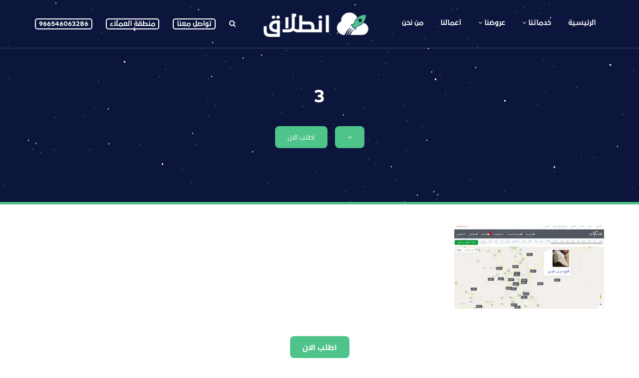

--- FILE ---
content_type: text/html; charset=UTF-8
request_url: https://intlaaq.com/%D8%AA%D8%B5%D9%85%D9%8A%D9%85-%D8%AD%D8%B1%D8%A7%D8%AC-%D8%A7%D9%84%D8%B3%D9%83%D8%B1%D8%A7%D8%A8/3-20/
body_size: 8438
content:
<!doctype html><html dir="rtl" lang="ar"><head><meta charset="utf-8"><link media="all" href="https://intlaaq.com/wp-content/cache/autoptimize/css/autoptimize_413970c4e86caaed1bf544096063791b.css" rel="stylesheet" /><link media="screen" href="https://intlaaq.com/wp-content/cache/autoptimize/css/autoptimize_d7262d7b604a9c8e6f53d74d1ad7d7a4.css" rel="stylesheet" /><title> 3 - انطلاق شركة تصميم مواقع في السعودية</title><meta name="viewport" content="width=device-width, initial-scale=1.0"><meta http-equiv="X-UA-Compatible" content="IE=edge" /><link rel="pingback" href="https://intlaaq.com/" /><link href="https://intlaaq.com/wp-content/themes/intlaaq/images/icon2.png" rel="icon" /><meta name="author" content="انطلاق تصميم مواقع في المملكة العربية السعودية"><link rel="alternate" type="application/rss+xml" title="RSS 2.0" href="https://intlaaq.com/feed/" /><meta name="p:domain_verify" content="187921ad7388f562d72b60dcf45852f1"/><meta name="google-site-verification" content="_WIKuZr08lM10sM9jZGKSEFFBWD_BrLKA5xJSbYzCBQ" /><meta property="og:title" content="3"/><meta property="og:description" content=""/><meta name="twitter:card" content="summary"><meta name="twitter:title" content="3"/><meta name="twitter:description" content=""/><meta name="author" content="admin"/><link rel="canonical" href="https://intlaaq.com/%d8%aa%d8%b5%d9%85%d9%8a%d9%85-%d8%ad%d8%b1%d8%a7%d8%ac-%d8%a7%d9%84%d8%b3%d9%83%d8%b1%d8%a7%d8%a8/3-20/" /><meta property="og:locale" content="ar_AR" /><meta property="og:type" content="article" /><meta property="og:url" content="https://intlaaq.com/%d8%aa%d8%b5%d9%85%d9%8a%d9%85-%d8%ad%d8%b1%d8%a7%d8%ac-%d8%a7%d9%84%d8%b3%d9%83%d8%b1%d8%a7%d8%a8/3-20/" /><meta property="og:site_name" content="انطلاق شركة تصميم مواقع في السعودية" /><meta property="article:publisher" content="https://www.facebook.com/entlaak" /><meta name="twitter:card" content="summary" /><meta name="twitter:site" content="@entlaak" /><meta name="twitter:creator" content="@entlaak" /> <script type='application/ld+json'>{"@context":"https:\/\/schema.org","@type":"Organization","url":"https:\/\/intlaaq.com\/","sameAs":["https:\/\/www.facebook.com\/entlaak","https:\/\/www.instagram.com\/entlaak\/","https:\/\/www.linkedin.com\/in\/entlaak\/","https:\/\/myspace.com\/intlaaq.com","https:\/\/www.youtube.com\/channel\/UCJ6RFqI97SIR3JjuwgLnzJg","https:\/\/www.pinterest.com\/entlaak\/","https:\/\/twitter.com\/entlaak"],"@id":"#organization","name":"\u0634\u0631\u0643\u0629 \u0627\u0646\u0637\u0644\u0627\u0642","logo":"https:\/\/intlaaq.com\/wp-content\/uploads\/2017\/12\/logo1.png"}</script> <link rel='dns-prefetch' href='//i0.wp.com' /><link rel='dns-prefetch' href='//i1.wp.com' /><link rel='dns-prefetch' href='//i2.wp.com' /><link rel='dns-prefetch' href='//c0.wp.com' /><link rel="alternate" type="application/rss+xml" title="انطلاق شركة تصميم مواقع في السعودية &laquo; 3 خلاصة التعليقات" href="https://intlaaq.com/%d8%aa%d8%b5%d9%85%d9%8a%d9%85-%d8%ad%d8%b1%d8%a7%d8%ac-%d8%a7%d9%84%d8%b3%d9%83%d8%b1%d8%a7%d8%a8/3-20/feed/" /> <noscript><link id="wp-block-library" rel="stylesheet" href="https://intlaaq.com/wp-includes/css/dist/block-library/style-rtl.min.css" media="all" type="text/css"></noscript> <noscript><link id="contact-form-7" rel="stylesheet" href="https://intlaaq.com/wp-content/plugins/contact-form-7/includes/css/styles.css" media="all" type="text/css"></noscript> <noscript><link id="contact-form-7-rtl" rel="stylesheet" href="https://intlaaq.com/wp-content/plugins/contact-form-7/includes/css/styles-rtl.css" media="all" type="text/css"></noscript> <script type='text/javascript' async='async' src='https://intlaaq.com/wp-includes/js/jquery/jquery.min.js' id='jquery-core-js'></script> <link rel="https://api.w.org/" href="https://intlaaq.com/wp-json/" /><link rel="alternate" type="application/json" href="https://intlaaq.com/wp-json/wp/v2/media/1479" /><link rel="EditURI" type="application/rsd+xml" title="RSD" href="https://intlaaq.com/xmlrpc.php?rsd" /><link rel="wlwmanifest" type="application/wlwmanifest+xml" href="https://intlaaq.com/wp-includes/wlwmanifest.xml" /><meta name="generator" content="WordPress 5.6" /><link rel='shortlink' href='https://intlaaq.com/?p=1479' /><link rel="alternate" type="application/json+oembed" href="https://intlaaq.com/wp-json/oembed/1.0/embed?url=https%3A%2F%2Fintlaaq.com%2F%25d8%25aa%25d8%25b5%25d9%2585%25d9%258a%25d9%2585-%25d8%25ad%25d8%25b1%25d8%25a7%25d8%25ac-%25d8%25a7%25d9%2584%25d8%25b3%25d9%2583%25d8%25b1%25d8%25a7%25d8%25a8%2F3-20%2F" /><link rel="alternate" type="text/xml+oembed" href="https://intlaaq.com/wp-json/oembed/1.0/embed?url=https%3A%2F%2Fintlaaq.com%2F%25d8%25aa%25d8%25b5%25d9%2585%25d9%258a%25d9%2585-%25d8%25ad%25d8%25b1%25d8%25a7%25d8%25ac-%25d8%25a7%25d9%2584%25d8%25b3%25d9%2583%25d8%25b1%25d8%25a7%25d8%25a8%2F3-20%2F&#038;format=xml" /><meta name="msvalidate.01" content="2E42136550293799EAD12BA090833259" /><body itemscope itemtype="http://schema.org/Organization"><meta itemprop="url" content="https://intlaaq.com/"/><meta itemprop="sameAs" content="https://twitter.com/intlaaq"/><meta itemprop="sameAs" content="https://www.facebook.com/intlaaq"/><meta itemprop="logo image" content="https://intlaaq.com/intlaaq.png"/><meta itemprop="name" content="انطلاق تصميم مواقع في المملكة العربية السعودية"/><meta itemprop="description" content="انطلاق شركة سعودية لخدمات تصميم مواقع الانترنت و المتاجر الالكترونية و برمجة المواقع و تطبيقات الجوال و خدمات الاستضافة و التسويق الالكتروني و حلول الأعمال"/><meta name="keywords" content="تصميم المواقع ، تصميم الشعارات ، تصميم حراج ، التسويق الإلكتروني ، شركة انطلاق ، تصميم موقع تدريب ، الاستضافة ، تصميم شعارات ، تطبيقات الجوال ، انطلاق ، تصميم موقع محاماة ، تصميم موقع جمعية , تصميم موقع طبي ، الأرشفة الإلكترونية ، تصميم موقع محامي  ، تصميم متجر ، شركة تصميم مواقع ، استضافة مواقع" /></head><header class="header"><div id="mtstar"><div id='stars'></div><div id='stars2'></div><div id='stars3'></div></div><div class="top"><div class="container"><div class="row"><div class="col-xs-12 mytop"><div class="pull-right"><ul class="list-inline"><li ><a href="https://intlaaq.com"  ><strong>الرئيسية</strong></a></li><li id="menu-item-11" class="menu-item menu-item-type-post_type menu-item-object-page menu-item-has-children menu-item-11"><a href="https://intlaaq.com/about-us/">خدماتنا</a><ul class="sub-menu"><li id="menu-item-16" class="menu-item menu-item-type-post_type menu-item-object-page menu-item-16"><a href="https://intlaaq.com/about-us/">x</a></li><li id="menu-item-123" class="menu-item menu-item-type-post_type menu-item-object-post menu-item-123"><a href="https://intlaaq.com/web-design/"><i class="fa fa-lightbulb-o"></i> تصميم مواقع</a></li><li id="menu-item-124" class="menu-item menu-item-type-post_type menu-item-object-post menu-item-124"><a href="https://intlaaq.com/programming-sites/"><i class="fa fa-code"></i> برمجة مواقع</a></li><li id="menu-item-122" class="menu-item menu-item-type-post_type menu-item-object-post menu-item-122"><a href="https://intlaaq.com/mobile-apps/"><i class="fa fa-apple"></i> تطبيقات الجوال</a></li><li id="menu-item-126" class="menu-item menu-item-type-post_type menu-item-object-post menu-item-126"><a href="https://intlaaq.com/web-hosting/"><i class="fa fa-server"></i> استضافة المواقع</a></li><li id="menu-item-125" class="menu-item menu-item-type-post_type menu-item-object-post menu-item-125"><a href="https://intlaaq.com/electron-marketing/"><i class="fa fa-share-alt"></i> التسويق الالكتروني</a></li><li id="menu-item-127" class="menu-item menu-item-type-post_type menu-item-object-post menu-item-127"><a href="https://intlaaq.com/support/"><i class="fa fa-life-ring"></i> الدعم الفني</a></li></ul></li><li id="menu-item-297" class="menu-item menu-item-type-custom menu-item-object-custom menu-item-has-children menu-item-297"><a href="#">عروضنا</a><ul class="sub-menu"><li id="menu-item-299" class="menu-item menu-item-type-custom menu-item-object-custom menu-item-299"><a href="#">x</a></li><li id="menu-item-298" class="menu-item menu-item-type-post_type menu-item-object-post menu-item-298"><a href="https://intlaaq.com/%d8%aa%d8%b5%d9%85%d9%8a%d9%85-%d9%85%d9%88%d9%82%d8%b9-%d8%b7%d8%a8%d9%8a/">تصميم مواقع طبية</a></li></ul></li><li id="menu-item-12" class="menu-item menu-item-type-custom menu-item-object-custom menu-item-12"><a href="https://intlaaq.com/gallery">أعمالنا</a></li><li id="menu-item-181" class="menu-item menu-item-type-post_type menu-item-object-page menu-item-181"><a href="https://intlaaq.com/about-us/">من نحن</a></li></ul></div><div class="pull-left hold"> <i class="fa fa-search searcher"></i> <i class="clickerme fa fa-bars"></i> <a  href="https://intlaaq.com/contact/">تواصل معنا</a> <a href="http://entlaak.work/supp" class="client" title="منطقة العملاء">منطقة العملاء</a> <a href="tel:0546063286" class="client hidden-xs " title="intlaaq">966546063286</a></div><div class="logo"> <a href="https://intlaaq.com/" title="انطلاق تصميم مواقع في المملكة العربية السعودية"> <img class="bb" src="https://intlaaq.com/wp-content/themes/intlaaq/images/logo1.png" alt="انطلاق تصميم مواقع في المملكة العربية السعودية"/> <img class="aa" src="https://intlaaq.com/wp-content/themes/intlaaq/images/logo.png" alt="انطلاق تصميم مواقع في المملكة العربية السعودية"/> </a></div></div><div class="clearfix"></div><div itemscope itemtype="http://schema.org/WebSite" class="col-12-7 col-sm-8 col-md-9 searchme"><meta itemprop="url" content="https://intlaaq.com/"/><form  itemprop="potentialAction" itemscope itemtype="http://schema.org/SearchAction" action="https://intlaaq.com" method="get" class=""><meta itemprop="target" content="https://intlaaq.com/?s={s}"/> <input itemprop="query-input" type="text" name="s"  value=""   /> <button type="submit"><i class="fa fa-search"></i></button></form></div></div><div class="clearfix"></div></div></div><div class="clearfix"></div><div class="clearfix"></div><section class="bread"><div class="container"><div class="row"><div class="col-xs-12 text-center"> <br/> <br/> <img class="newlogo" src="https://intlaaq.com/wp-content/themes/intlaaq/images/logo.png" alt="انطلاق تصميم مواقع و تطبيقات الجوال"><h1>3</h1><p></p><div class="clearfix"></div><div class="insss"> <i class="fa fa-angle-down amyts nextdiv"></i> <span class="nextdiv2 amyts " data-toggle="modal" data-target="#myModal">اطلب الان</span></div></div><div class="clearfix"></div></div></div></section></header><section id="single" class=" single2"><div class="container"><p class="attachment"><a href='https://i2.wp.com/intlaaq.com/wp-content/uploads/2018/08/3-3.jpg?ssl=1'><img width="300" height="169" src="https://i2.wp.com/intlaaq.com/wp-content/uploads/2018/08/3-3.jpg?fit=300%2C169&amp;ssl=1" class="attachment-medium size-medium" alt="" loading="lazy" srcset="https://i2.wp.com/intlaaq.com/wp-content/uploads/2018/08/3-3.jpg?w=1366&amp;ssl=1 1366w, https://i2.wp.com/intlaaq.com/wp-content/uploads/2018/08/3-3.jpg?w=300&amp;ssl=1 300w, https://i2.wp.com/intlaaq.com/wp-content/uploads/2018/08/3-3.jpg?w=768&amp;ssl=1 768w, https://i2.wp.com/intlaaq.com/wp-content/uploads/2018/08/3-3.jpg?w=1024&amp;ssl=1 1024w" sizes="(max-width: 300px) 100vw, 300px" /></a></p> <span class="nextdiv2 amyts " data-toggle="modal" data-target="#myModal">اطلب الان</span></div></section><section class="myoffers"> <i class="fa fa-gift figter"></i><div class="container"><div class="row"><div class="col-xs-12 pull-right"><h4 class="h4">عروض شركة انطلاق</h4><div class="hold"> <a class="sss" href="https://intlaaq.com/%d8%aa%d8%b5%d9%85%d9%8a%d9%85-%d9%85%d9%88%d9%82%d8%b9-%d8%b7%d8%a8%d9%8a/" > <i class="fa fa-long-arrow-left"></i>تصميم مواقع طبية </a></div></div></div></div></section><div class="modal fade bs-example-modal-sm" id="myModal" tabindex="-1" role="dialog"><div class="modal-dialog" role="document"><div class="modal-content"><div class="modal-body"><div class="ins"> <img src="https://intlaaq.com/wp-content/themes/intlaaq/images/bg.jpg" alt="3"/><div class="h4"><h4>طلب خدمة</h4><p>نحن هنا لنصنع الابداع، ونحتاجك معنا</p></div></div><div role="form" class="wpcf7" id="wpcf7-f40-p1479-o1" lang="ar" dir="rtl"><div class="screen-reader-response"><p role="status" aria-live="polite" aria-atomic="true"></p><ul></ul></div><form action="/%D8%AA%D8%B5%D9%85%D9%8A%D9%85-%D8%AD%D8%B1%D8%A7%D8%AC-%D8%A7%D9%84%D8%B3%D9%83%D8%B1%D8%A7%D8%A8/3-20/#wpcf7-f40-p1479-o1" method="post" class="wpcf7-form init" novalidate="novalidate" data-status="init"><div style="display: none;"> <input type="hidden" name="_wpcf7" value="40" /> <input type="hidden" name="_wpcf7_version" value="5.3.2" /> <input type="hidden" name="_wpcf7_locale" value="ar" /> <input type="hidden" name="_wpcf7_unit_tag" value="wpcf7-f40-p1479-o1" /> <input type="hidden" name="_wpcf7_container_post" value="1479" /> <input type="hidden" name="_wpcf7_posted_data_hash" value="" /></div> <span class="wpcf7-form-control-wrap yourName"><input type="text" name="yourName" value="" size="40" class="wpcf7-form-control wpcf7-text wpcf7-validates-as-required" aria-required="true" aria-invalid="false" placeholder="اسمك الكريم" /></span> <span class="wpcf7-form-control-wrap services"><input type="text" name="services" value="" size="40" class="wpcf7-form-control wpcf7-text aaaaasasasas" aria-invalid="false" /></span> <span class="wpcf7-form-control-wrap yourMobile"><input type="text" name="yourMobile" value="" size="40" class="wpcf7-form-control wpcf7-text wpcf7-validates-as-required" aria-required="true" aria-invalid="false" placeholder="الجوال" /></span> <span class="wpcf7-form-control-wrap yourEmail"><input type="email" name="yourEmail" value="" size="40" class="wpcf7-form-control wpcf7-text wpcf7-email wpcf7-validates-as-required wpcf7-validates-as-email" aria-required="true" aria-invalid="false" placeholder="البريد" /></span> <span class="wpcf7-form-control-wrap yourNotice"><textarea name="yourNotice" cols="40" rows="10" class="wpcf7-form-control wpcf7-textarea wpcf7-validates-as-required" aria-required="true" aria-invalid="false" placeholder="ملاحظات"></textarea></span> <span class="wpcf7-form-control-wrap capital-quiz"><label><span class="wpcf7-quiz-label">ما الاكبر 2 ام 8</span> <input type="text" name="capital-quiz" size="40" class="wpcf7-form-control wpcf7-quiz" autocomplete="off" aria-required="true" aria-invalid="false" /></label><input type="hidden" name="_wpcf7_quiz_answer_capital-quiz" value="c2d53521fc87bde8abc544df79ede01e" /></span> <input type="submit" value="إرسال" class="wpcf7-form-control wpcf7-submit" /><div class="wpcf7-response-output" aria-hidden="true"></div></form></div></div></div></div></div><section class="works" id="gallery"><h5 data-text=" انطلاق">اعمالنا في التصميم</h5><p> نهتم بإخراج تصميم موقعك بالشكل المثالي الذي يتناسب مع ذوقك وفكرك الخاص فأنت تستحق اكثر من ذلك ونفتخر بعملائنا فهم مصدر إلهامنا وسبب تقدمناواستمراريتنا</p><div class="container"><div class="row"><div class="ul"><ul class="nav nav-tabs" role="tablist"><li  data-filter="abbb" class="filter-button active"><a style="color: #333 !important;">الكل</a></li><li  data-filter="a3" class="filter-button "><a style="color: #333 !important;">مواقع المحامين</a></li><li  data-filter="a8" class="filter-button "><a style="color: #333 !important;">شركات تدريب</a></li><li  data-filter="a4" class="filter-button "><a style="color: #333 !important;">متاجر</a></li><li  data-filter="a44" class="filter-button "><a style="color: #333 !important;">مواقع شركات</a></li><li  data-filter="a5" class="filter-button "><a style="color: #333 !important;">حراج</a></li><li  data-filter="a7" class="filter-button "><a style="color: #333 !important;">تطبيقات الجوال</a></li><li  data-filter="a9" class="filter-button "><a style="color: #333 !important;">أخرى</a></li></ul></div></div></div><div class="container"><div class="row holdes"><div class="clearfix"></div><div class="gallery_product col-md-4 col-xs-6 filter abbb active "> <a href="https://intlaaq.com/%d8%aa%d8%b5%d9%85%d9%8a%d9%85-%d9%85%d9%88%d9%82%d8%b9-%d9%84%d9%84%d8%aa%d8%af%d8%b1%d9%8a%d8%a8/" class="bb"><div class="h5">تصميم موقع تمكين للتدريب</div><p>التفاصيل</p> </a> <a href="https://intlaaq.com/%d8%aa%d8%b5%d9%85%d9%8a%d9%85-%d9%85%d9%88%d9%82%d8%b9-%d9%84%d9%84%d8%aa%d8%af%d8%b1%d9%8a%d8%a8/" class="aa"> <img src="" alt="تصميم موقع تمكين للتدريب" /> </a></div><div class="gallery_product col-md-4 col-xs-6 filter abbb active "> <a href="https://intlaaq.com/%d8%aa%d8%b5%d9%85%d9%8a%d9%85-%d9%85%d9%88%d9%82%d8%b9-%d9%84%d9%84%d9%85%d8%ad%d8%a7%d9%85%d8%a7%d9%87/" class="bb"><div class="h5">موقع المكتب العربي للاستشارات القانونية</div><p>التفاصيل</p> </a> <a href="https://intlaaq.com/%d8%aa%d8%b5%d9%85%d9%8a%d9%85-%d9%85%d9%88%d9%82%d8%b9-%d9%84%d9%84%d9%85%d8%ad%d8%a7%d9%85%d8%a7%d9%87/" class="aa"> <img src="" alt="موقع المكتب العربي للاستشارات القانونية" /> </a></div><div class="gallery_product col-md-4 col-xs-6 filter abbb active "> <a href="https://intlaaq.com/%d8%aa%d8%b5%d9%85%d9%8a%d9%85-%d9%85%d9%88%d9%82%d8%b9-%d8%a7%d9%84%d9%81%d9%86%d8%a7%d8%b1/" class="bb"><div class="h5">تصميم موقع الفنار</div><p>التفاصيل</p> </a> <a href="https://intlaaq.com/%d8%aa%d8%b5%d9%85%d9%8a%d9%85-%d9%85%d9%88%d9%82%d8%b9-%d8%a7%d9%84%d9%81%d9%86%d8%a7%d8%b1/" class="aa"> <img src="" alt="تصميم موقع الفنار" /> </a></div><div class="gallery_product col-md-4 col-xs-6 filter abbb active "> <a href="https://intlaaq.com/%d8%aa%d8%b5%d9%85%d9%8a%d9%85-%d9%85%d9%88%d9%82%d8%b9-%d8%b9%d8%b7%d8%a7%d8%b1%d8%a9/" class="bb"><div class="h5">تصميم موقع عطارة أصل الكيف</div><p>التفاصيل</p> </a> <a href="https://intlaaq.com/%d8%aa%d8%b5%d9%85%d9%8a%d9%85-%d9%85%d9%88%d9%82%d8%b9-%d8%b9%d8%b7%d8%a7%d8%b1%d8%a9/" class="aa"> <img src="" alt="تصميم موقع عطارة أصل الكيف" /> </a></div><div class="gallery_product col-md-4 col-xs-6 filter abbb active "> <a href="https://intlaaq.com/%d8%aa%d8%b5%d9%85%d9%8a%d9%85-%d9%85%d9%88%d9%82%d8%b9-%d8%ad%d8%ac%d9%88%d8%b2%d8%a7%d8%aa-%d8%b7%d8%a8%d9%8a%d8%a9/" class="bb"><div class="h5">تصميم موقع حجوزات طبية</div><p>التفاصيل</p> </a> <a href="https://intlaaq.com/%d8%aa%d8%b5%d9%85%d9%8a%d9%85-%d9%85%d9%88%d9%82%d8%b9-%d8%ad%d8%ac%d9%88%d8%b2%d8%a7%d8%aa-%d8%b7%d8%a8%d9%8a%d8%a9/" class="aa"> <img src="" alt="تصميم موقع حجوزات طبية" /> </a></div><div class="gallery_product col-md-4 col-xs-6 filter abbb active "> <a href="https://intlaaq.com/%d8%aa%d8%b5%d9%85%d9%8a%d9%85-%d9%85%d9%88%d9%82%d8%b9-%d9%85%d8%ad%d8%a7%d9%85%d8%a7%d8%a9/" class="bb"><div class="h5">تصميم موقع ماجد بن خثيلة للمحاماة</div><p>التفاصيل</p> </a> <a href="https://intlaaq.com/%d8%aa%d8%b5%d9%85%d9%8a%d9%85-%d9%85%d9%88%d9%82%d8%b9-%d9%85%d8%ad%d8%a7%d9%85%d8%a7%d8%a9/" class="aa"> <img src="" alt="تصميم موقع ماجد بن خثيلة للمحاماة" /> </a></div><div class="gallery_product col-md-4 col-xs-6 filter abbb active "> <a href="https://intlaaq.com/%d8%aa%d8%b5%d9%85%d9%8a%d9%85-%d8%b4%d8%b1%d9%83%d8%a9-%d9%82%d9%86%d9%88%d8%a7%d8%aa-%d8%a7%d9%84%d8%aa%d8%ad%d9%84%d9%8a%d9%87/" class="bb"><div class="h5">تصميم موقع قنوات التحلية</div><p>التفاصيل</p> </a> <a href="https://intlaaq.com/%d8%aa%d8%b5%d9%85%d9%8a%d9%85-%d8%b4%d8%b1%d9%83%d8%a9-%d9%82%d9%86%d9%88%d8%a7%d8%aa-%d8%a7%d9%84%d8%aa%d8%ad%d9%84%d9%8a%d9%87/" class="aa"> <img src="" alt="تصميم موقع قنوات التحلية" /> </a></div><div class="gallery_product col-md-4 col-xs-6 filter abbb active "> <a href="https://intlaaq.com/%d9%85%d8%aa%d8%ac%d8%b1-%d8%a7%d9%84%d9%83%d8%aa%d8%b1%d9%88%d9%86%d9%8a-%d9%84%d9%84%d9%83%d8%aa%d8%a8-%d9%88%d8%a7%d9%84%d8%b1%d9%88%d8%a7%d9%8a%d8%a7%d8%aa-%d9%85%d8%aa%d8%ac%d8%b1-%d9%83%d8%aa/" class="bb"><div class="h5">تصميم متجر صفحات</div><p>التفاصيل</p> </a> <a href="https://intlaaq.com/%d9%85%d8%aa%d8%ac%d8%b1-%d8%a7%d9%84%d9%83%d8%aa%d8%b1%d9%88%d9%86%d9%8a-%d9%84%d9%84%d9%83%d8%aa%d8%a8-%d9%88%d8%a7%d9%84%d8%b1%d9%88%d8%a7%d9%8a%d8%a7%d8%aa-%d9%85%d8%aa%d8%ac%d8%b1-%d9%83%d8%aa/" class="aa"> <img src="" alt="تصميم متجر صفحات" /> </a></div><div class="gallery_product col-md-4 col-xs-6 filter abbb active "> <a href="https://intlaaq.com/%d8%aa%d8%b5%d9%85%d9%8a%d9%85-%d8%ad%d8%b1%d8%a7%d8%ac-%d9%85%d9%87%d9%86%d9%89/" class="bb"><div class="h5">تصميم حراج مهنى</div><p>التفاصيل</p> </a> <a href="https://intlaaq.com/%d8%aa%d8%b5%d9%85%d9%8a%d9%85-%d8%ad%d8%b1%d8%a7%d8%ac-%d9%85%d9%87%d9%86%d9%89/" class="aa"> <img src="https://i1.wp.com/intlaaq.com/wp-content/uploads/2019/07/haraj.jpg?fit=360%2C266&#038;ssl=1" alt="تصميم حراج مهنى" /> </a></div><div class="gallery_product col-md-4 col-xs-6 filter a3 "> <a href="https://intlaaq.com/%d8%aa%d8%b5%d9%85%d9%8a%d9%85-%d9%85%d9%88%d9%82%d8%b9-%d9%84%d9%84%d9%85%d8%ad%d8%a7%d9%85%d8%a7%d9%87/" class="bb"><div class="h5">موقع المكتب العربي للاستشارات القانونية</div><p>التفاصيل</p> </a> <a href="https://intlaaq.com/%d8%aa%d8%b5%d9%85%d9%8a%d9%85-%d9%85%d9%88%d9%82%d8%b9-%d9%84%d9%84%d9%85%d8%ad%d8%a7%d9%85%d8%a7%d9%87/" class="aa"> <img src="" alt="موقع المكتب العربي للاستشارات القانونية" /> </a></div><div class="gallery_product col-md-4 col-xs-6 filter a3 "> <a href="https://intlaaq.com/%d8%aa%d8%b5%d9%85%d9%8a%d9%85-%d9%85%d9%88%d9%82%d8%b9-%d9%85%d8%ad%d8%a7%d9%85%d8%a7%d8%a9/" class="bb"><div class="h5">تصميم موقع ماجد بن خثيلة للمحاماة</div><p>التفاصيل</p> </a> <a href="https://intlaaq.com/%d8%aa%d8%b5%d9%85%d9%8a%d9%85-%d9%85%d9%88%d9%82%d8%b9-%d9%85%d8%ad%d8%a7%d9%85%d8%a7%d8%a9/" class="aa"> <img src="" alt="تصميم موقع ماجد بن خثيلة للمحاماة" /> </a></div><div class="gallery_product col-md-4 col-xs-6 filter a3 "> <a href="https://intlaaq.com/%d8%aa%d8%b5%d9%85%d9%8a%d9%85-%d9%85%d9%88%d9%82%d8%b9-%d8%a2%d9%84-%d8%ac%d8%a8%d8%a7%d8%b1-%d9%88%d8%a7%d9%84%d9%85%d8%b2%d8%a7%d8%b1%d9%82%d8%a9-%d9%84%d9%84%d9%85%d8%ad%d8%a7%d9%85%d8%a7%d8%a9/" class="bb"><div class="h5">تصميم موقع آل جبار والمزارقة للمحاماة</div><p>التفاصيل</p> </a> <a href="https://intlaaq.com/%d8%aa%d8%b5%d9%85%d9%8a%d9%85-%d9%85%d9%88%d9%82%d8%b9-%d8%a2%d9%84-%d8%ac%d8%a8%d8%a7%d8%b1-%d9%88%d8%a7%d9%84%d9%85%d8%b2%d8%a7%d8%b1%d9%82%d8%a9-%d9%84%d9%84%d9%85%d8%ad%d8%a7%d9%85%d8%a7%d8%a9/" class="aa"> <img src="https://i1.wp.com/intlaaq.com/wp-content/uploads/2019/05/law-design.jpg?fit=360%2C266&#038;ssl=1" alt="تصميم موقع آل جبار والمزارقة للمحاماة" /> </a></div><div class="gallery_product col-md-4 col-xs-6 filter a3 "> <a href="https://intlaaq.com/%d9%85%d9%88%d9%82%d8%b9-%d8%a7%d9%84%d8%b5%d8%b1%d8%a7%d9%85%d9%8a-%d9%84%d9%84%d9%85%d8%ad%d8%a7%d9%85%d8%a7%d8%a9/" class="bb"><div class="h5">موقع الصرامي للمحاماة</div><p>التفاصيل</p> </a> <a href="https://intlaaq.com/%d9%85%d9%88%d9%82%d8%b9-%d8%a7%d9%84%d8%b5%d8%b1%d8%a7%d9%85%d9%8a-%d9%84%d9%84%d9%85%d8%ad%d8%a7%d9%85%d8%a7%d8%a9/" class="aa"> <img src="https://i2.wp.com/intlaaq.com/wp-content/uploads/2019/01/alsrami.jpg?fit=360%2C266&#038;ssl=1" alt="موقع الصرامي للمحاماة" /> </a></div><div class="gallery_product col-md-4 col-xs-6 filter a3 "> <a href="https://intlaaq.com/%d8%a7%d9%84%d8%b1%d9%8a%d8%b3-%d9%88%d8%a7%d9%84%d8%b4%d8%b9%d9%84%d8%a7%d9%86-%d9%84%d9%84%d9%85%d8%ad%d8%a7%d9%85%d8%a7%d8%a9/" class="bb"><div class="h5">الريس والشعلان للمحاماة</div><p>التفاصيل</p> </a> <a href="https://intlaaq.com/%d8%a7%d9%84%d8%b1%d9%8a%d8%b3-%d9%88%d8%a7%d9%84%d8%b4%d8%b9%d9%84%d8%a7%d9%86-%d9%84%d9%84%d9%85%d8%ad%d8%a7%d9%85%d8%a7%d8%a9/" class="aa"> <img src="https://i2.wp.com/intlaaq.com/wp-content/uploads/2018/11/shalan.jpg?fit=360%2C266&#038;ssl=1" alt="الريس والشعلان للمحاماة" /> </a></div><div class="gallery_product col-md-4 col-xs-6 filter a3 "> <a href="https://intlaaq.com/%d9%85%d9%88%d9%82%d8%b9-%d9%81%d9%88%d8%a7%d8%b2-%d8%a7%d9%84%d9%85%d8%a8%d9%83%d9%8a-%d9%84%d9%84%d9%85%d8%ad%d8%a7%d9%85%d8%a7%d8%a9/" class="bb"><div class="h5">موقع فواز المبكي للمحاماة</div><p>التفاصيل</p> </a> <a href="https://intlaaq.com/%d9%85%d9%88%d9%82%d8%b9-%d9%81%d9%88%d8%a7%d8%b2-%d8%a7%d9%84%d9%85%d8%a8%d9%83%d9%8a-%d9%84%d9%84%d9%85%d8%ad%d8%a7%d9%85%d8%a7%d8%a9/" class="aa"> <img src="https://i2.wp.com/intlaaq.com/wp-content/uploads/2018/10/lawfirm.jpg?fit=360%2C266&#038;ssl=1" alt="موقع فواز المبكي للمحاماة" /> </a></div><div class="gallery_product col-md-4 col-xs-6 filter a3 "> <a href="https://intlaaq.com/%d9%85%d9%88%d9%82%d8%b9-%d8%b3%d8%b9%d8%af-%d8%a7%d9%84%d9%87%d9%88%d9%8a%d9%85%d9%84-%d9%84%d9%84%d9%85%d8%ad%d8%a7%d9%85%d8%a7%d8%a9/" class="bb"><div class="h5">موقع سعد الهويمل للمحاماة</div><p>التفاصيل</p> </a> <a href="https://intlaaq.com/%d9%85%d9%88%d9%82%d8%b9-%d8%b3%d8%b9%d8%af-%d8%a7%d9%84%d9%87%d9%88%d9%8a%d9%85%d9%84-%d9%84%d9%84%d9%85%d8%ad%d8%a7%d9%85%d8%a7%d8%a9/" class="aa"> <img src="https://i2.wp.com/intlaaq.com/wp-content/uploads/2018/03/ssad.jpg?fit=360%2C266&#038;ssl=1" alt="موقع سعد الهويمل للمحاماة" /> </a></div><div class="gallery_product col-md-4 col-xs-6 filter a3 "> <a href="https://intlaaq.com/%d9%85%d9%88%d9%82%d8%b9-%d9%86%d8%a7%d8%b5%d8%b1-%d8%a7%d9%84%d8%aa%d8%b1%d9%83%d9%8a-%d9%84%d9%84%d9%85%d8%ad%d8%a7%d9%85%d8%a7%d8%a9/" class="bb"><div class="h5">موقع ناصر التركي للمحاماة</div><p>التفاصيل</p> </a> <a href="https://intlaaq.com/%d9%85%d9%88%d9%82%d8%b9-%d9%86%d8%a7%d8%b5%d8%b1-%d8%a7%d9%84%d8%aa%d8%b1%d9%83%d9%8a-%d9%84%d9%84%d9%85%d8%ad%d8%a7%d9%85%d8%a7%d8%a9/" class="aa"> <img src="https://i1.wp.com/intlaaq.com/wp-content/uploads/2018/01/law.jpg?fit=360%2C266&#038;ssl=1" alt="موقع ناصر التركي للمحاماة" /> </a></div><div class="clearfix"></div><div class="gallery_product col-md-4 col-xs-6 filter a8 "> <a href="https://intlaaq.com/%d8%aa%d8%b5%d9%85%d9%8a%d9%85-%d9%85%d9%88%d9%82%d8%b9-%d9%84%d9%84%d8%aa%d8%af%d8%b1%d9%8a%d8%a8/" class="bb"><div class="h5">تصميم موقع تمكين للتدريب</div><p>التفاصيل</p> </a> <a href="https://intlaaq.com/%d8%aa%d8%b5%d9%85%d9%8a%d9%85-%d9%85%d9%88%d9%82%d8%b9-%d9%84%d9%84%d8%aa%d8%af%d8%b1%d9%8a%d8%a8/" class="aa"> <img src="" alt="تصميم موقع تمكين للتدريب" /> </a></div><div class="gallery_product col-md-4 col-xs-6 filter a8 "> <a href="https://intlaaq.com/%d8%aa%d8%b5%d9%85%d9%8a%d9%85-%d9%85%d9%86%d8%b5%d8%a9-%d9%85%d8%b9%d8%aa%d9%85%d8%af-%d9%84%d9%84%d8%aa%d8%af%d8%b1%d9%8a%d8%a8/" class="bb"><div class="h5">تصميم منصة معتمد للتدريب</div><p>التفاصيل</p> </a> <a href="https://intlaaq.com/%d8%aa%d8%b5%d9%85%d9%8a%d9%85-%d9%85%d9%86%d8%b5%d8%a9-%d9%85%d8%b9%d8%aa%d9%85%d8%af-%d9%84%d9%84%d8%aa%d8%af%d8%b1%d9%8a%d8%a8/" class="aa"> <img src="https://i2.wp.com/intlaaq.com/wp-content/uploads/2019/05/training-design.jpg?fit=360%2C266&#038;ssl=1" alt="تصميم منصة معتمد للتدريب" /> </a></div><div class="gallery_product col-md-4 col-xs-6 filter a8 "> <a href="https://intlaaq.com/%d9%85%d9%86%d8%b5%d8%a9-%d8%a3%d9%81%d9%82-%d9%84%d9%84%d8%aa%d8%af%d8%b1%d9%8a%d8%a8/" class="bb"><div class="h5">منصة أفق للتدريب</div><p>التفاصيل</p> </a> <a href="https://intlaaq.com/%d9%85%d9%86%d8%b5%d8%a9-%d8%a3%d9%81%d9%82-%d9%84%d9%84%d8%aa%d8%af%d8%b1%d9%8a%d8%a8/" class="aa"> <img src="https://i2.wp.com/intlaaq.com/wp-content/uploads/2019/01/afwk.jpg?fit=360%2C266&#038;ssl=1" alt="منصة أفق للتدريب" /> </a></div><div class="gallery_product col-md-4 col-xs-6 filter a8 "> <a href="https://intlaaq.com/%d9%83%d9%81%d8%a7%d8%a1%d8%a7%d8%aa-%d9%84%d9%84%d8%aa%d8%af%d8%b1%d9%8a%d8%a8/" class="bb"><div class="h5">كفاءات للتدريب</div><p>التفاصيل</p> </a> <a href="https://intlaaq.com/%d9%83%d9%81%d8%a7%d8%a1%d8%a7%d8%aa-%d9%84%d9%84%d8%aa%d8%af%d8%b1%d9%8a%d8%a8/" class="aa"> <img src="https://i2.wp.com/intlaaq.com/wp-content/uploads/2018/11/kfaat.jpg?fit=360%2C266&#038;ssl=1" alt="كفاءات للتدريب" /> </a></div><div class="gallery_product col-md-4 col-xs-6 filter a8 "> <a href="https://intlaaq.com/%d8%aa%d8%b7%d9%88%d9%8a%d8%b1-%d9%85%d9%88%d9%82%d8%b9-%d8%a7%d9%84%d9%85%d8%af%d8%b1%d8%a8-%d9%8a%d8%a7%d8%b3%d8%b1-%d8%a7%d9%84%d8%ad%d8%b2%d9%8a%d9%85%d9%8a/" class="bb"><div class="h5">تطوير موقع المدرب ياسر الحزيمي</div><p>التفاصيل</p> </a> <a href="https://intlaaq.com/%d8%aa%d8%b7%d9%88%d9%8a%d8%b1-%d9%85%d9%88%d9%82%d8%b9-%d8%a7%d9%84%d9%85%d8%af%d8%b1%d8%a8-%d9%8a%d8%a7%d8%b3%d8%b1-%d8%a7%d9%84%d8%ad%d8%b2%d9%8a%d9%85%d9%8a/" class="aa"> <img src="https://i2.wp.com/intlaaq.com/wp-content/uploads/2018/04/hoz.jpg?fit=360%2C266&#038;ssl=1" alt="تطوير موقع المدرب ياسر الحزيمي" /> </a></div><div class="gallery_product col-md-4 col-xs-6 filter a8 "> <a href="https://intlaaq.com/%d8%aa%d8%b5%d9%85%d9%8a%d9%85-%d9%85%d9%86%d8%b5%d8%a9-%d8%a8%d8%b1%d9%8a%d9%82/" class="bb"><div class="h5">تصميم منصة بريق</div><p>التفاصيل</p> </a> <a href="https://intlaaq.com/%d8%aa%d8%b5%d9%85%d9%8a%d9%85-%d9%85%d9%86%d8%b5%d8%a9-%d8%a8%d8%b1%d9%8a%d9%82/" class="aa"> <img src="https://i1.wp.com/intlaaq.com/wp-content/uploads/2018/02/breeq.jpg?fit=360%2C266&#038;ssl=1" alt="تصميم منصة بريق" /> </a></div><div class="gallery_product col-md-4 col-xs-6 filter a8 "> <a href="https://intlaaq.com/%d8%aa%d8%b5%d9%85%d9%8a%d9%85-%d8%a7%d9%84%d8%b9%d9%85%d8%a7%d8%b1%d9%8a%d8%a9-%d9%84%d9%84%d8%aa%d8%af%d8%b1%d9%8a%d8%a8/" class="bb"><div class="h5">تصميم العمارية للتدريب</div><p>التفاصيل</p> </a> <a href="https://intlaaq.com/%d8%aa%d8%b5%d9%85%d9%8a%d9%85-%d8%a7%d9%84%d8%b9%d9%85%d8%a7%d8%b1%d9%8a%d8%a9-%d9%84%d9%84%d8%aa%d8%af%d8%b1%d9%8a%d8%a8/" class="aa"> <img src="https://i1.wp.com/intlaaq.com/wp-content/uploads/2018/01/training.jpg?fit=360%2C266&#038;ssl=1" alt="تصميم العمارية للتدريب" /> </a></div><div class="gallery_product col-md-4 col-xs-6 filter a8 "> <a href="https://intlaaq.com/%d9%85%d9%88%d9%82%d8%b9-%d9%8a%d8%a7%d8%b3%d8%b1-%d8%a8%d9%86-%d8%a8%d8%af%d8%b1-%d8%a7%d9%84%d8%ad%d8%b2%d9%8a%d9%85%d9%8a/" class="bb"><div class="h5">موقع ياسر بن بدر الحزيمي</div><p>التفاصيل</p> </a> <a href="https://intlaaq.com/%d9%85%d9%88%d9%82%d8%b9-%d9%8a%d8%a7%d8%b3%d8%b1-%d8%a8%d9%86-%d8%a8%d8%af%d8%b1-%d8%a7%d9%84%d8%ad%d8%b2%d9%8a%d9%85%d9%8a/" class="aa"> <img src="https://i2.wp.com/intlaaq.com/wp-content/uploads/2017/10/yasser.jpg?fit=360%2C266&#038;ssl=1" alt="موقع ياسر بن بدر الحزيمي" /> </a></div><div class="gallery_product col-md-4 col-xs-6 filter a8 "> <a href="https://intlaaq.com/%d8%b4%d8%b1%d9%83%d8%a9-maters-%d9%84%d9%84%d8%aa%d8%af%d8%b1%d9%8a%d8%a8/" class="bb"><div class="h5">شركة MASTERS للتدريب</div><p>التفاصيل</p> </a> <a href="https://intlaaq.com/%d8%b4%d8%b1%d9%83%d8%a9-maters-%d9%84%d9%84%d8%aa%d8%af%d8%b1%d9%8a%d8%a8/" class="aa"> <img src="https://i2.wp.com/intlaaq.com/wp-content/uploads/2017/10/masters.jpg?fit=360%2C266&#038;ssl=1" alt="شركة MASTERS للتدريب" /> </a></div><div class="clearfix"></div><div class="gallery_product col-md-4 col-xs-6 filter a4 "> <a href="https://intlaaq.com/%d8%aa%d8%b5%d9%85%d9%8a%d9%85-%d9%85%d9%88%d9%82%d8%b9-%d8%b9%d8%b7%d8%a7%d8%b1%d8%a9/" class="bb"><div class="h5">تصميم موقع عطارة أصل الكيف</div><p>التفاصيل</p> </a> <a href="https://intlaaq.com/%d8%aa%d8%b5%d9%85%d9%8a%d9%85-%d9%85%d9%88%d9%82%d8%b9-%d8%b9%d8%b7%d8%a7%d8%b1%d8%a9/" class="aa"> <img src="" alt="تصميم موقع عطارة أصل الكيف" /> </a></div><div class="gallery_product col-md-4 col-xs-6 filter a4 "> <a href="https://intlaaq.com/%d9%85%d8%aa%d8%ac%d8%b1-%d8%a7%d9%84%d9%83%d8%aa%d8%b1%d9%88%d9%86%d9%8a-%d9%84%d9%84%d9%83%d8%aa%d8%a8-%d9%88%d8%a7%d9%84%d8%b1%d9%88%d8%a7%d9%8a%d8%a7%d8%aa-%d9%85%d8%aa%d8%ac%d8%b1-%d9%83%d8%aa/" class="bb"><div class="h5">تصميم متجر صفحات</div><p>التفاصيل</p> </a> <a href="https://intlaaq.com/%d9%85%d8%aa%d8%ac%d8%b1-%d8%a7%d9%84%d9%83%d8%aa%d8%b1%d9%88%d9%86%d9%8a-%d9%84%d9%84%d9%83%d8%aa%d8%a8-%d9%88%d8%a7%d9%84%d8%b1%d9%88%d8%a7%d9%8a%d8%a7%d8%aa-%d9%85%d8%aa%d8%ac%d8%b1-%d9%83%d8%aa/" class="aa"> <img src="" alt="تصميم متجر صفحات" /> </a></div><div class="gallery_product col-md-4 col-xs-6 filter a4 "> <a href="https://intlaaq.com/%d8%aa%d8%b5%d9%85%d9%8a%d9%85-%d9%85%d8%aa%d8%ac%d8%b1-%d8%ac%d9%85%d8%a7%d9%84-%d8%a7%d9%84%d9%85%d8%b1%d8%a3%d8%a9-%d8%a7%d9%84%d8%b4%d8%b1%d9%82%d9%8a%d8%a9/" class="bb"><div class="h5">تصميم متجر جمال المرأة الشرقية</div><p>التفاصيل</p> </a> <a href="https://intlaaq.com/%d8%aa%d8%b5%d9%85%d9%8a%d9%85-%d9%85%d8%aa%d8%ac%d8%b1-%d8%ac%d9%85%d8%a7%d9%84-%d8%a7%d9%84%d9%85%d8%b1%d8%a3%d8%a9-%d8%a7%d9%84%d8%b4%d8%b1%d9%82%d9%8a%d8%a9/" class="aa"> <img src="https://i2.wp.com/intlaaq.com/wp-content/uploads/2019/05/store-design.jpg?fit=360%2C266&#038;ssl=1" alt="تصميم متجر جمال المرأة الشرقية" /> </a></div><div class="gallery_product col-md-4 col-xs-6 filter a4 "> <a href="https://intlaaq.com/%d8%aa%d8%b5%d9%85%d9%8a%d9%85-%d9%85%d8%aa%d8%ac%d8%b1-%d9%84%d9%85%d8%a7%d8%b1-2/" class="bb"><div class="h5">تصميم متجر لمار</div><p>التفاصيل</p> </a> <a href="https://intlaaq.com/%d8%aa%d8%b5%d9%85%d9%8a%d9%85-%d9%85%d8%aa%d8%ac%d8%b1-%d9%84%d9%85%d8%a7%d8%b1-2/" class="aa"> <img src="https://i1.wp.com/intlaaq.com/wp-content/uploads/2019/01/lamar.jpg?fit=360%2C266&#038;ssl=1" alt="تصميم متجر لمار" /> </a></div><div class="gallery_product col-md-4 col-xs-6 filter a4 "> <a href="https://intlaaq.com/%d8%aa%d8%b5%d9%85%d9%8a%d9%85-%d9%85%d8%aa%d8%ac%d8%b1-%d8%a7%d9%84%d9%82%d9%88%d8%b3/" class="bb"><div class="h5">تصميم متجر القوس</div><p>التفاصيل</p> </a> <a href="https://intlaaq.com/%d8%aa%d8%b5%d9%85%d9%8a%d9%85-%d9%85%d8%aa%d8%ac%d8%b1-%d8%a7%d9%84%d9%82%d9%88%d8%b3/" class="aa"> <img src="https://i2.wp.com/intlaaq.com/wp-content/uploads/2018/11/mtgr-alqous.jpg?fit=360%2C266&#038;ssl=1" alt="تصميم متجر القوس" /> </a></div><div class="gallery_product col-md-4 col-xs-6 filter a4 "> <a href="https://intlaaq.com/%d8%aa%d8%b5%d9%85%d9%8a%d9%85-%d9%85%d8%aa%d8%ac%d8%b1-%d8%a7%d9%84%d9%83%d8%a7%d8%ac%d9%88/" class="bb"><div class="h5">تصميم متجر الكاجو</div><p>التفاصيل</p> </a> <a href="https://intlaaq.com/%d8%aa%d8%b5%d9%85%d9%8a%d9%85-%d9%85%d8%aa%d8%ac%d8%b1-%d8%a7%d9%84%d9%83%d8%a7%d8%ac%d9%88/" class="aa"> <img src="https://i0.wp.com/intlaaq.com/wp-content/uploads/2018/08/alcajo.jpg?fit=360%2C266&#038;ssl=1" alt="تصميم متجر الكاجو" /> </a></div><div class="gallery_product col-md-4 col-xs-6 filter a4 "> <a href="https://intlaaq.com/%d8%aa%d8%b5%d9%85%d9%8a%d9%85-%d9%85%d9%88%d9%82%d8%b9-%d9%85%d8%aa%d8%a7%d8%ac%d8%b1%d9%83%d9%85/" class="bb"><div class="h5">تصميم متجر متاجركم</div><p>التفاصيل</p> </a> <a href="https://intlaaq.com/%d8%aa%d8%b5%d9%85%d9%8a%d9%85-%d9%85%d9%88%d9%82%d8%b9-%d9%85%d8%aa%d8%a7%d8%ac%d8%b1%d9%83%d9%85/" class="aa"> <img src="https://i1.wp.com/intlaaq.com/wp-content/uploads/2018/07/stores.jpg?fit=360%2C266&#038;ssl=1" alt="تصميم متجر متاجركم" /> </a></div><div class="gallery_product col-md-4 col-xs-6 filter a4 "> <a href="https://intlaaq.com/%d8%a7%d8%b9%d8%a7%d8%af%d8%a9-%d8%aa%d8%b5%d9%85%d9%8a%d9%85-%d9%85%d8%aa%d8%ac%d8%b1-%d9%81%d9%88%d8%b1%d8%a8%d9%84%d9%8a%d8%b2%d8%a7/" class="bb"><div class="h5">اعادة تصميم متجر فوربليزا</div><p>التفاصيل</p> </a> <a href="https://intlaaq.com/%d8%a7%d8%b9%d8%a7%d8%af%d8%a9-%d8%aa%d8%b5%d9%85%d9%8a%d9%85-%d9%85%d8%aa%d8%ac%d8%b1-%d9%81%d9%88%d8%b1%d8%a8%d9%84%d9%8a%d8%b2%d8%a7/" class="aa"> <img src="https://i1.wp.com/intlaaq.com/wp-content/uploads/2018/07/4belleza-1.jpg?fit=360%2C266&#038;ssl=1" alt="اعادة تصميم متجر فوربليزا" /> </a></div><div class="gallery_product col-md-4 col-xs-6 filter a4 "> <a href="https://intlaaq.com/%d8%aa%d8%b5%d9%85%d9%8a%d9%85-%d9%85%d8%aa%d8%ac%d8%b1-%d8%a7%d9%8a-%d9%83%d9%8a%d8%b1/" class="bb"><div class="h5">تصميم متجر اي كير</div><p>التفاصيل</p> </a> <a href="https://intlaaq.com/%d8%aa%d8%b5%d9%85%d9%8a%d9%85-%d9%85%d8%aa%d8%ac%d8%b1-%d8%a7%d9%8a-%d9%83%d9%8a%d8%b1/" class="aa"> <img src="https://i1.wp.com/intlaaq.com/wp-content/uploads/2018/07/store.jpg?fit=360%2C266&#038;ssl=1" alt="تصميم متجر اي كير" /> </a></div><div class="clearfix"></div><div class="gallery_product col-md-4 col-xs-6 filter a44 "> <a href="https://intlaaq.com/%d8%aa%d8%b5%d9%85%d9%8a%d9%85-%d9%85%d9%88%d9%82%d8%b9-%d8%a7%d9%84%d9%81%d9%86%d8%a7%d8%b1/" class="bb"><div class="h5">تصميم موقع الفنار</div><p>التفاصيل</p> </a> <a href="https://intlaaq.com/%d8%aa%d8%b5%d9%85%d9%8a%d9%85-%d9%85%d9%88%d9%82%d8%b9-%d8%a7%d9%84%d9%81%d9%86%d8%a7%d8%b1/" class="aa"> <img src="" alt="تصميم موقع الفنار" /> </a></div><div class="gallery_product col-md-4 col-xs-6 filter a44 "> <a href="https://intlaaq.com/%d8%aa%d8%b5%d9%85%d9%8a%d9%85-%d8%b4%d8%b1%d9%83%d8%a9-%d9%82%d9%86%d9%88%d8%a7%d8%aa-%d8%a7%d9%84%d8%aa%d8%ad%d9%84%d9%8a%d9%87/" class="bb"><div class="h5">تصميم موقع قنوات التحلية</div><p>التفاصيل</p> </a> <a href="https://intlaaq.com/%d8%aa%d8%b5%d9%85%d9%8a%d9%85-%d8%b4%d8%b1%d9%83%d8%a9-%d9%82%d9%86%d9%88%d8%a7%d8%aa-%d8%a7%d9%84%d8%aa%d8%ad%d9%84%d9%8a%d9%87/" class="aa"> <img src="" alt="تصميم موقع قنوات التحلية" /> </a></div><div class="gallery_product col-md-4 col-xs-6 filter a44 "> <a href="https://intlaaq.com/%d8%aa%d8%b5%d9%85%d9%8a%d9%85-%d9%85%d9%88%d9%82%d8%b9-%d8%b4%d8%b1%d9%83%d8%a9-asis/" class="bb"><div class="h5">تصميم موقع شركة asis</div><p>التفاصيل</p> </a> <a href="https://intlaaq.com/%d8%aa%d8%b5%d9%85%d9%8a%d9%85-%d9%85%d9%88%d9%82%d8%b9-%d8%b4%d8%b1%d9%83%d8%a9-asis/" class="aa"> <img src="https://i1.wp.com/intlaaq.com/wp-content/uploads/2019/02/asis.jpg?fit=360%2C266&#038;ssl=1" alt="تصميم موقع شركة asis" /> </a></div><div class="gallery_product col-md-4 col-xs-6 filter a44 "> <a href="https://intlaaq.com/%d8%aa%d8%b5%d9%85%d9%8a%d9%85-%d8%b4%d8%b1%d9%83%d8%a9-%d9%82%d9%85%d8%a9-%d8%a7%d9%84%d8%a3%d9%86%d8%b8%d9%85%d8%a9-tosy/" class="bb"><div class="h5">تصميم شركة قمة الأنظمة TOSY</div><p>التفاصيل</p> </a> <a href="https://intlaaq.com/%d8%aa%d8%b5%d9%85%d9%8a%d9%85-%d8%b4%d8%b1%d9%83%d8%a9-%d9%82%d9%85%d8%a9-%d8%a7%d9%84%d8%a3%d9%86%d8%b8%d9%85%d8%a9-tosy/" class="aa"> <img src="https://i0.wp.com/intlaaq.com/wp-content/uploads/2019/02/tosy.jpg?fit=360%2C266&#038;ssl=1" alt="تصميم شركة قمة الأنظمة TOSY" /> </a></div><div class="gallery_product col-md-4 col-xs-6 filter a44 "> <a href="https://intlaaq.com/%d8%aa%d8%b5%d9%85%d9%8a%d9%85-%d9%85%d9%88%d9%82%d8%b9-%d8%a7%d9%84%d8%b3%d8%a7%d8%a8%d8%ad-%d9%84%d9%84%d8%b5%d9%86%d8%a7%d8%b9%d8%a7%d8%aa-%d8%a7%d9%84%d9%85%d8%b9%d8%af%d9%86%d9%8a%d8%a9/" class="bb"><div class="h5">تصميم موقع السابح للصناعات المعدنية</div><p>التفاصيل</p> </a> <a href="https://intlaaq.com/%d8%aa%d8%b5%d9%85%d9%8a%d9%85-%d9%85%d9%88%d9%82%d8%b9-%d8%a7%d9%84%d8%b3%d8%a7%d8%a8%d8%ad-%d9%84%d9%84%d8%b5%d9%86%d8%a7%d8%b9%d8%a7%d8%aa-%d8%a7%d9%84%d9%85%d8%b9%d8%af%d9%86%d9%8a%d8%a9/" class="aa"> <img src="https://i1.wp.com/intlaaq.com/wp-content/uploads/2018/12/sabeh.jpg?fit=360%2C266&#038;ssl=1" alt="تصميم موقع السابح للصناعات المعدنية" /> </a></div><div class="gallery_product col-md-4 col-xs-6 filter a44 "> <a href="https://intlaaq.com/%d9%85%d8%b5%d9%86%d8%b9-%d8%a7%d9%84%d9%85%d8%b1%d8%a7%d8%aa%d8%a8-%d8%a7%d9%84%d8%ae%d9%84%d9%8a%d8%ac%d9%8a%d8%a9/" class="bb"><div class="h5">مصنع المراتب الخليجية</div><p>التفاصيل</p> </a> <a href="https://intlaaq.com/%d9%85%d8%b5%d9%86%d8%b9-%d8%a7%d9%84%d9%85%d8%b1%d8%a7%d8%aa%d8%a8-%d8%a7%d9%84%d8%ae%d9%84%d9%8a%d8%ac%d9%8a%d8%a9/" class="aa"> <img src="https://i2.wp.com/intlaaq.com/wp-content/uploads/2018/10/mattressesgulf.jpg?fit=360%2C266&#038;ssl=1" alt="مصنع المراتب الخليجية" /> </a></div><div class="gallery_product col-md-4 col-xs-6 filter a44 "> <a href="https://intlaaq.com/%d9%85%d8%a4%d8%b3%d8%b3%d8%a9-%d8%b1%d8%aa%d9%8a%d9%84-%d8%a7%d9%84%d8%ae%d8%b1%d8%ac-%d8%a7%d9%84%d8%b2%d8%b1%d8%a7%d8%b9%d9%8a%d8%a9/" class="bb"><div class="h5">مؤسسة رتيل الخرج الزراعية</div><p>التفاصيل</p> </a> <a href="https://intlaaq.com/%d9%85%d8%a4%d8%b3%d8%b3%d8%a9-%d8%b1%d8%aa%d9%8a%d9%84-%d8%a7%d9%84%d8%ae%d8%b1%d8%ac-%d8%a7%d9%84%d8%b2%d8%b1%d8%a7%d8%b9%d9%8a%d8%a9/" class="aa"> <img src="https://i2.wp.com/intlaaq.com/wp-content/uploads/2018/08/icare.jpg?fit=360%2C266&#038;ssl=1" alt="مؤسسة رتيل الخرج الزراعية" /> </a></div><div class="gallery_product col-md-4 col-xs-6 filter a44 "> <a href="https://intlaaq.com/%d8%b4%d8%b1%d9%83%d8%a9-%d9%82%d9%86%d9%88%d8%a7%d8%aa-%d8%a7%d9%84%d8%aa%d8%ad%d9%84%d9%8a%d9%87/" class="bb"><div class="h5">شركة قنوات التحليه</div><p>التفاصيل</p> </a> <a href="https://intlaaq.com/%d8%b4%d8%b1%d9%83%d8%a9-%d9%82%d9%86%d9%88%d8%a7%d8%aa-%d8%a7%d9%84%d8%aa%d8%ad%d9%84%d9%8a%d9%87/" class="aa"> <img src="https://i0.wp.com/intlaaq.com/wp-content/uploads/2018/07/watersite.jpg?fit=360%2C266&#038;ssl=1" alt="شركة قنوات التحليه" /> </a></div><div class="gallery_product col-md-4 col-xs-6 filter a44 "> <a href="https://intlaaq.com/%d8%aa%d8%b5%d9%85%d9%8a%d9%85-spring-life/" class="bb"><div class="h5">تصميم spring life</div><p>التفاصيل</p> </a> <a href="https://intlaaq.com/%d8%aa%d8%b5%d9%85%d9%8a%d9%85-spring-life/" class="aa"> <img src="https://i1.wp.com/intlaaq.com/wp-content/uploads/2018/07/shimary.jpg?fit=360%2C266&#038;ssl=1" alt="تصميم spring life" /> </a></div><div class="clearfix"></div><div class="gallery_product col-md-4 col-xs-6 filter a5 "> <a href="https://intlaaq.com/%d8%aa%d8%b5%d9%85%d9%8a%d9%85-%d8%ad%d8%b1%d8%a7%d8%ac-%d9%85%d9%87%d9%86%d9%89/" class="bb"><div class="h5">تصميم حراج مهنى</div><p>التفاصيل</p> </a> <a href="https://intlaaq.com/%d8%aa%d8%b5%d9%85%d9%8a%d9%85-%d8%ad%d8%b1%d8%a7%d8%ac-%d9%85%d9%87%d9%86%d9%89/" class="aa"> <img src="https://i1.wp.com/intlaaq.com/wp-content/uploads/2019/07/haraj.jpg?fit=360%2C266&#038;ssl=1" alt="تصميم حراج مهنى" /> </a></div><div class="gallery_product col-md-4 col-xs-6 filter a5 "> <a href="https://intlaaq.com/%d8%aa%d8%b5%d9%85%d9%8a%d9%85-%d8%ad%d8%b1%d8%a7%d8%ac-%d8%a7%d9%84%d8%b3%d9%83%d8%b1%d8%a7%d8%a8/" class="bb"><div class="h5">تصميم حراج سكراب</div><p>التفاصيل</p> </a> <a href="https://intlaaq.com/%d8%aa%d8%b5%d9%85%d9%8a%d9%85-%d8%ad%d8%b1%d8%a7%d8%ac-%d8%a7%d9%84%d8%b3%d9%83%d8%b1%d8%a7%d8%a8/" class="aa"> <img src="https://i0.wp.com/intlaaq.com/wp-content/uploads/2018/08/haraj-scrap.jpg?fit=360%2C266&#038;ssl=1" alt="تصميم حراج سكراب" /> </a></div><div class="gallery_product col-md-4 col-xs-6 filter a5 "> <a href="https://intlaaq.com/%d8%aa%d8%b5%d9%85%d9%8a%d9%85-%d8%a7%d9%84%d8%ad%d8%b1%d8%a7%d8%ac-%d8%a7%d9%84%d8%af%d9%88%d9%84%d9%89/" class="bb"><div class="h5">تصميم الحراج الدولى</div><p>التفاصيل</p> </a> <a href="https://intlaaq.com/%d8%aa%d8%b5%d9%85%d9%8a%d9%85-%d8%a7%d9%84%d8%ad%d8%b1%d8%a7%d8%ac-%d8%a7%d9%84%d8%af%d9%88%d9%84%d9%89/" class="aa"> <img src="https://i2.wp.com/intlaaq.com/wp-content/uploads/2018/07/haraj-1.jpg?fit=360%2C266&#038;ssl=1" alt="تصميم الحراج الدولى" /> </a></div><div class="gallery_product col-md-4 col-xs-6 filter a5 "> <a href="https://intlaaq.com/%d8%aa%d8%b5%d9%85%d9%8a%d9%85-%d9%85%d9%88%d9%82%d8%b9-%d8%ad%d8%b1%d8%a7%d8%ac/" class="bb"><div class="h5">تصميم موقع حراج</div><p>التفاصيل</p> </a> <a href="https://intlaaq.com/%d8%aa%d8%b5%d9%85%d9%8a%d9%85-%d9%85%d9%88%d9%82%d8%b9-%d8%ad%d8%b1%d8%a7%d8%ac/" class="aa"> <img src="https://i1.wp.com/intlaaq.com/wp-content/uploads/2018/04/haraj-1.jpg?fit=360%2C266&#038;ssl=1" alt="تصميم موقع حراج" /> </a></div><div class="clearfix"></div><div class="gallery_product col-md-4 col-xs-6 filter a7 "> <a href="https://intlaaq.com/%d8%aa%d8%b7%d8%a8%d9%8a%d9%82-%d8%a7%d9%84%d8%b9%d9%84%d9%88%d8%a7%d9%86%d9%8a-%d9%84%d9%84%d8%aa%d8%b4%d9%84%d9%8a%d8%ad/" class="bb"><div class="h5">تطبيق العلواني للتشليح</div><p>التفاصيل</p> </a> <a href="https://intlaaq.com/%d8%aa%d8%b7%d8%a8%d9%8a%d9%82-%d8%a7%d9%84%d8%b9%d9%84%d9%88%d8%a7%d9%86%d9%8a-%d9%84%d9%84%d8%aa%d8%b4%d9%84%d9%8a%d8%ad/" class="aa"> <img src="https://i1.wp.com/intlaaq.com/wp-content/uploads/2018/08/app.jpg?fit=360%2C266&#038;ssl=1" alt="تطبيق العلواني للتشليح" /> </a></div><div class="gallery_product col-md-4 col-xs-6 filter a7 "> <a href="https://intlaaq.com/%d8%aa%d8%b5%d9%85%d9%8a%d9%85-%d8%aa%d8%b7%d8%a8%d9%8a%d9%82-%d9%85%d9%8a%d8%a7%d9%87/" class="bb"><div class="h5">تصميم تطبيق مياه</div><p>التفاصيل</p> </a> <a href="https://intlaaq.com/%d8%aa%d8%b5%d9%85%d9%8a%d9%85-%d8%aa%d8%b7%d8%a8%d9%8a%d9%82-%d9%85%d9%8a%d8%a7%d9%87/" class="aa"> <img src="https://i1.wp.com/intlaaq.com/wp-content/uploads/2018/07/water-app.jpg?fit=360%2C266&#038;ssl=1" alt="تصميم تطبيق مياه" /> </a></div><div class="gallery_product col-md-4 col-xs-6 filter a7 "> <a href="https://intlaaq.com/%d8%aa%d8%b7%d8%a8%d9%8a%d9%82-%d8%a7%d9%82%d8%b1%d8%a3%d9%84%d9%8a/" class="bb"><div class="h5">تطبيق اقرألي</div><p>التفاصيل</p> </a> <a href="https://intlaaq.com/%d8%aa%d8%b7%d8%a8%d9%8a%d9%82-%d8%a7%d9%82%d8%b1%d8%a3%d9%84%d9%8a/" class="aa"> <img src="https://i0.wp.com/intlaaq.com/wp-content/uploads/2017/12/speaker.jpg?fit=360%2C266&#038;ssl=1" alt="تطبيق اقرألي" /> </a></div><div class="gallery_product col-md-4 col-xs-6 filter a7 "> <a href="https://intlaaq.com/%d8%aa%d8%b7%d8%a8%d9%8a%d9%82-%d8%ad%d8%b1%d8%a7%d8%ac-%d9%8a%d9%86%d8%a8%d8%b9/" class="bb"><div class="h5">تطبيق حراج ينبع</div><p>التفاصيل</p> </a> <a href="https://intlaaq.com/%d8%aa%d8%b7%d8%a8%d9%8a%d9%82-%d8%ad%d8%b1%d8%a7%d8%ac-%d9%8a%d9%86%d8%a8%d8%b9/" class="aa"> <img src="https://i1.wp.com/intlaaq.com/wp-content/uploads/2017/12/haraj-app.jpg?fit=360%2C266&#038;ssl=1" alt="تطبيق حراج ينبع" /> </a></div><div class="gallery_product col-md-4 col-xs-6 filter a7 "> <a href="https://intlaaq.com/%d8%aa%d8%b7%d8%a8%d9%8a%d9%82-health-care/" class="bb"><div class="h5">تطبيق Health Care</div><p>التفاصيل</p> </a> <a href="https://intlaaq.com/%d8%aa%d8%b7%d8%a8%d9%8a%d9%82-health-care/" class="aa"> <img src="https://i1.wp.com/intlaaq.com/wp-content/uploads/2017/10/store-app.jpg?fit=360%2C266&#038;ssl=1" alt="تطبيق Health Care" /> </a></div><div class="clearfix"></div><div class="gallery_product col-md-4 col-xs-6 filter a9 "> <a href="https://intlaaq.com/%d8%aa%d8%b5%d9%85%d9%8a%d9%85-%d9%85%d9%88%d9%82%d8%b9-%d8%ad%d8%ac%d9%88%d8%b2%d8%a7%d8%aa-%d8%b7%d8%a8%d9%8a%d8%a9/" class="bb"><div class="h5">تصميم موقع حجوزات طبية</div><p>التفاصيل</p> </a> <a href="https://intlaaq.com/%d8%aa%d8%b5%d9%85%d9%8a%d9%85-%d9%85%d9%88%d9%82%d8%b9-%d8%ad%d8%ac%d9%88%d8%b2%d8%a7%d8%aa-%d8%b7%d8%a8%d9%8a%d8%a9/" class="aa"> <img src="" alt="تصميم موقع حجوزات طبية" /> </a></div><div class="gallery_product col-md-4 col-xs-6 filter a9 "> <a href="https://intlaaq.com/%d8%aa%d8%b5%d9%85%d9%8a%d9%85-%d9%85%d9%88%d9%82%d8%b9-%d8%a7%d8%a8%d9%87%d8%a7-%d8%a7%d9%84%d8%b9%d8%b1%d8%a8%d9%8a%d8%a9-%d9%84%d9%84%d8%b9%d9%82%d8%a7%d8%b1%d8%a7%d8%aa-%d9%88-%d8%a7%d9%84%d9%85/" class="bb"><div class="h5">تصميم موقع ابها العربية للعقارات و المطابخ</div><p>التفاصيل</p> </a> <a href="https://intlaaq.com/%d8%aa%d8%b5%d9%85%d9%8a%d9%85-%d9%85%d9%88%d9%82%d8%b9-%d8%a7%d8%a8%d9%87%d8%a7-%d8%a7%d9%84%d8%b9%d8%b1%d8%a8%d9%8a%d8%a9-%d9%84%d9%84%d8%b9%d9%82%d8%a7%d8%b1%d8%a7%d8%aa-%d9%88-%d8%a7%d9%84%d9%85/" class="aa"> <img src="https://i2.wp.com/intlaaq.com/wp-content/uploads/2019/05/real-estate-design.jpg?fit=360%2C266&#038;ssl=1" alt="تصميم موقع ابها العربية للعقارات و المطابخ" /> </a></div><div class="gallery_product col-md-4 col-xs-6 filter a9 "> <a href="https://intlaaq.com/%d8%aa%d8%b5%d9%85%d9%8a%d9%85-%d9%85%d9%88%d9%82%d8%b9-%d9%83%d9%8a%d8%a7%d9%86-%d8%a7%d9%84%d8%b5%d8%ad%d8%a9-%d8%a7%d9%84%d8%b7%d8%a8%d9%8a/" class="bb"><div class="h5">تصميم موقع كيان الصحة الطبي</div><p>التفاصيل</p> </a> <a href="https://intlaaq.com/%d8%aa%d8%b5%d9%85%d9%8a%d9%85-%d9%85%d9%88%d9%82%d8%b9-%d9%83%d9%8a%d8%a7%d9%86-%d8%a7%d9%84%d8%b5%d8%ad%d8%a9-%d8%a7%d9%84%d8%b7%d8%a8%d9%8a/" class="aa"> <img src="https://i1.wp.com/intlaaq.com/wp-content/uploads/2019/05/hosiptal-design.jpg?fit=360%2C266&#038;ssl=1" alt="تصميم موقع كيان الصحة الطبي" /> </a></div><div class="gallery_product col-md-4 col-xs-6 filter a9 "> <a href="https://intlaaq.com/%d9%85%d9%88%d9%82%d8%b9-%d9%86%d8%b4%d8%b1-%d8%ad%d8%b3%d8%a7%d8%a8%d8%a7%d8%aa/" class="bb"><div class="h5">موقع نشر حسابات</div><p>التفاصيل</p> </a> <a href="https://intlaaq.com/%d9%85%d9%88%d9%82%d8%b9-%d9%86%d8%b4%d8%b1-%d8%ad%d8%b3%d8%a7%d8%a8%d8%a7%d8%aa/" class="aa"> <img src="https://i1.wp.com/intlaaq.com/wp-content/uploads/2018/10/share.jpg?fit=360%2C266&#038;ssl=1" alt="موقع نشر حسابات" /> </a></div><div class="gallery_product col-md-4 col-xs-6 filter a9 "> <a href="https://intlaaq.com/%d8%aa%d8%b5%d9%85%d9%8a%d9%85-%d9%85%d8%b1%d9%83%d8%b2-%d8%b1%d8%ad%d9%84%d8%a9-%d8%aa%d8%b1%d9%8a%d8%a7%d9%82/" class="bb"><div class="h5">تصميم مركز رحلة ترياق</div><p>التفاصيل</p> </a> <a href="https://intlaaq.com/%d8%aa%d8%b5%d9%85%d9%8a%d9%85-%d9%85%d8%b1%d9%83%d8%b2-%d8%b1%d8%ad%d9%84%d8%a9-%d8%aa%d8%b1%d9%8a%d8%a7%d9%82/" class="aa"> <img src="https://i2.wp.com/intlaaq.com/wp-content/uploads/2018/08/teriag.jpg?fit=360%2C266&#038;ssl=1" alt="تصميم مركز رحلة ترياق" /> </a></div><div class="gallery_product col-md-4 col-xs-6 filter a9 "> <a href="https://intlaaq.com/%d9%85%d9%88%d9%82%d8%b9-%d8%a7%d8%b9%d9%84%d8%a7%d9%86-%d8%a7%d9%84%d9%8a%d9%88%d9%85/" class="bb"><div class="h5">موقع اعلان اليوم &#8211; حراج اعلانات</div><p>التفاصيل</p> </a> <a href="https://intlaaq.com/%d9%85%d9%88%d9%82%d8%b9-%d8%a7%d8%b9%d9%84%d8%a7%d9%86-%d8%a7%d9%84%d9%8a%d9%88%d9%85/" class="aa"> <img src="https://i0.wp.com/intlaaq.com/wp-content/uploads/2018/08/Youm.jpg?fit=360%2C266&#038;ssl=1" alt="موقع اعلان اليوم &#8211; حراج اعلانات" /> </a></div><div class="gallery_product col-md-4 col-xs-6 filter a9 "> <a href="https://intlaaq.com/%d8%aa%d8%b5%d9%85%d9%8a%d9%85-%d9%87%d9%88%d9%8a%d8%a9-%d9%85%d8%b7%d8%b9%d9%85-healty-food/" class="bb"><div class="h5">تصميم هوية مطعم healty food</div><p>التفاصيل</p> </a> <a href="https://intlaaq.com/%d8%aa%d8%b5%d9%85%d9%8a%d9%85-%d9%87%d9%88%d9%8a%d8%a9-%d9%85%d8%b7%d8%b9%d9%85-healty-food/" class="aa"> <img src="https://i2.wp.com/intlaaq.com/wp-content/uploads/2018/07/ele.jpg?fit=360%2C266&#038;ssl=1" alt="تصميم هوية مطعم healty food" /> </a></div><div class="gallery_product col-md-4 col-xs-6 filter a9 "> <a href="https://intlaaq.com/%d8%aa%d8%b5%d9%85%d9%8a%d9%85-%d9%85%d9%88%d9%82%d8%b9-%d8%a7%d9%84%d8%a8%d9%88%d8%a7%d8%a8%d8%a9-%d8%a7%d9%84%d8%a3%d9%88%d9%83%d8%b1%d8%a7%d9%86%d9%8a%d8%a9/" class="bb"><div class="h5">تصميم موقع البوابة الأوكرانية</div><p>التفاصيل</p> </a> <a href="https://intlaaq.com/%d8%aa%d8%b5%d9%85%d9%8a%d9%85-%d9%85%d9%88%d9%82%d8%b9-%d8%a7%d9%84%d8%a8%d9%88%d8%a7%d8%a8%d8%a9-%d8%a7%d9%84%d8%a3%d9%88%d9%83%d8%b1%d8%a7%d9%86%d9%8a%d8%a9/" class="aa"> <img src="https://i0.wp.com/intlaaq.com/wp-content/uploads/2018/05/ukrain.jpg?fit=360%2C266&#038;ssl=1" alt="تصميم موقع البوابة الأوكرانية" /> </a></div><div class="gallery_product col-md-4 col-xs-6 filter a9 "> <a href="https://intlaaq.com/%d9%85%d9%88%d9%82%d8%b9-%d9%85%d8%b4%d9%88%d8%a7%d8%b1%d9%8a/" class="bb"><div class="h5">موقع مشواري</div><p>التفاصيل</p> </a> <a href="https://intlaaq.com/%d9%85%d9%88%d9%82%d8%b9-%d9%85%d8%b4%d9%88%d8%a7%d8%b1%d9%8a/" class="aa"> <img src="https://i0.wp.com/intlaaq.com/wp-content/uploads/2018/04/meshawer.jpg?fit=360%2C266&#038;ssl=1" alt="موقع مشواري" /> </a></div><div class="clearfix"></div><div class="clearfix"></div></div></div></section><div class="clearfix"></div><div class="clearfix"></div><div id="totop" class="fa fa-rocket"></div><div class="holdmyicon hidden-lg hidden-md "> <a  href="tel:0546063286"> <i class="fa mediaschare fa-phone"></i> </a> <a href="https://api.whatsapp.com/send?phone=+966546063286"><i class="fa mediaschare fa-whatsapp"></i> </a></div><footer class="footer"><div class="container text-right"><div class="row"><div class="col-xs-12 col-md-4  pull-right"><h6 data-text=" انطلاق">عن انطلاق</h6><p>مؤسسة  انطلاق هي مؤسسة
رسمية معتمدة  و 
متخصصة في مجال تصميم المواقع والتطبيقات, نمتلك نخبة من المبرمحين والمصممين اكثر من عامين من النجاح في مجال تصميم المواقع.</p></div><div class="col-xs-12 col-md-4 pull-right"><h6 data-text="خدماتنا">خدماتنا</h6><ul><li> <a href="https://intlaaq.com/mobile-apps/"  title="تطبيقات الجوال"> تطبيقات الجوال</a></li><li> <a href="https://intlaaq.com/web-design/"  title="تصميم مواقع"> تصميم مواقع</a></li><li> <a href="https://intlaaq.com/electron-marketing/"  title="التسويق الالكتروني"> التسويق الالكتروني</a></li><li> <a href="https://intlaaq.com/programming-sites/"  title="برمجة مواقع"> برمجة مواقع</a></li><li> <a href="https://intlaaq.com/web-hosting/"  title="استضافة المواقع"> استضافة المواقع</a></li><li> <a href="https://intlaaq.com/support/"  title="الدعم الفني"> الدعم الفني</a></li></ul></div><div class="col-xs-12 col-md-4"><h6 data-text="تواصل">تواصل معنا</h6><ul class="cont"><li data-placement="top" data-toggle="tooltip" title="تواصل جوال"><i class=" fa fa-phone"></i> <span itemprop="telephone"> <a href="tel:+966546063286">0546063286</a> </span></li><li data-placement="top" data-toggle="tooltip"  title="تواصل بريد"> <i class="fa fa-envelope"></i> <span itemprop="email"> sales<i class="fa fa-at"></i>intlaaq.com</span></li></ul><div class="clearfix"></div><div class="assswy" data-placement="top" data-toggle="tooltip" title=" حجز موعد زيارة & مقابلة مندوب : "><i>حجز موعد زيارة & مقابلة مندوب : </i><span> <br/> <br/> <a href="https://api.whatsapp.com/send?phone=+966546063286">0546063286</a> </span></div><div class="clearfix"></div> <br/> <a href="https://www.facebook.com/intlaaq" target="_blank"><i class="fa fa-facebook mediaschare"></i></a> <a href="https://www.twitter.com/intlaaq" target="_blank"><i class="fa fa-twitter mediaschare"></i></a> <a href="https://www.linkedin.com/in/intlaaq/" target="_blank"><i class="fa fa-linkedin mediaschare"></i></a> <a href="https://intlaaq.tumblr.com/" target="_blank"><i class="fa fa-tumblr mediaschare"></i></a> <a href="https://dribbble.com/intlaaq" target="_blank"><i class="fa fa-dribbble mediaschare"></i></a> <a href="https://www.behance.net/intlaaq" target="_blank"><i class="fa fa-behance mediaschare"></i></a> <a class="hidden-lg hidden-md" href="tel:0546063286 "> <i class="fa mediaschare fa-phone"></i> </a> <a  class="hidden-lg hidden-md" href="https://api.whatsapp.com/send?phone=+966546063286"> <i class="fa mediaschare fa-whatsapp"></i> </a></div><div class="clearfix"></div></div></div></footer><div class="copyright text-center"><div class="container"> جميع الحقوق محفوظة ©  2017 لمؤسسة <a href="">انطلاق</a></div></div> <script src="https://cdn.jsdelivr.net/ga-lite/latest/ga-lite.min.js" async></script> <script src='https://stats.wp.com/e-202547.js' defer></script> <script>_stq = window._stq || [];
	_stq.push([ 'view', {v:'ext',j:'1:9.3.1',blog:'186109539',post:'1479',tz:'3',srv:'intlaaq.com'} ]);
	_stq.push([ 'clickTrackerInit', '186109539', '1479' ]);</script> <script  async='async' src="https://intlaaq.com/wp-content/cache/autoptimize/js/autoptimize_92c168e193a523924b5528cbaee03194.js"></script></body></html>

--- FILE ---
content_type: text/css
request_url: https://intlaaq.com/wp-content/cache/autoptimize/css/autoptimize_d7262d7b604a9c8e6f53d74d1ad7d7a4.css
body_size: 15807
content:
.newlogo{display:none!important}.services .news .in .title{height:55px}.owl-carousel.owl-rtl .owl-item{margin-left:0!important}.myslide.owl-carousel.owl-theme.owl-rtl.owl-loaded.owl-text-select-on{position:relative;top:50px}.header ul li:last-child{margin-left:0!important}.wp-caption{max-width:100%!important}header .list-inline>li{padding-left:5px}#mtstar{position:absolute;left:0;top:0;z-index:0}#stars{width:1px;height:1px;background:0 0;box-shadow:1793px 2045px #fff,1346px 1597px #fff,584px 1868px #fff,749px 1653px #fff,1545px 778px #fff,1379px 1416px #fff,460px 1557px #fff,127px 1101px #fff,108px 1251px #fff,1667px 1667px #fff,1737px 936px #fff,666px 1139px #fff,770px 272px #fff,1725px 1286px #fff,642px 1353px #fff,346px 713px #fff,78px 1121px #fff,1311px 527px #fff,1704px 1072px #fff,763px 1336px #fff,1503px 1193px #fff,183px 164px #fff,1558px 1532px #fff,1938px 71px #fff,1216px 1359px #fff,676px 1611px #fff,1651px 1667px #fff,824px 1194px #fff,1539px 329px #fff,90px 779px #fff,1326px 266px #fff,1686px 534px #fff,1743px 733px #fff,322px 881px #fff,265px 1757px #fff,1311px 1455px #fff,1592px 1230px #fff,993px 1166px #fff,1721px 903px #fff,1234px 760px #fff,1260px 1946px #fff,79px 451px #fff,43px 97px #fff,217px 1584px #fff,1301px 561px #fff,1152px 1184px #fff,890px 333px #fff,174px 1707px #fff,1437px 872px #fff,1571px 1588px #fff,1405px 1909px #fff,644px 1912px #fff,1148px 1681px #fff,1079px 171px #fff,439px 81px #fff,1524px 1100px #fff,1706px 1995px #fff,1262px 555px #fff,663px 803px #fff,936px 222px #fff,1656px 374px #fff,107px 1652px #fff,1577px 1724px #fff,673px 1309px #fff,1607px 106px #fff,1176px 633px #fff,611px 1490px #fff,395px 646px #fff,76px 1449px #fff,161px 1864px #fff,649px 1028px #fff,634px 969px #fff,505px 1521px #fff,1611px 1431px #fff,823px 1719px #fff,1927px 339px #fff,1771px 108px #fff,414px 348px #fff,306px 675px #fff,616px 86px #fff,551px 15px #fff,1915px 54px #fff,438px 1444px #fff,1074px 1298px #fff,1508px 1990px #fff,1719px 1283px #fff,657px 421px #fff,459px 282px #fff,1971px 1952px #fff,526px 1033px #fff,126px 1253px #fff,266px 1753px #fff,472px 1192px #fff,777px 858px #fff,757px 1967px #fff,1059px 28px #fff,1523px 1462px #fff,1929px 1690px #fff,381px 511px #fff,965px 1862px #fff,939px 311px #fff,1105px 1754px #fff,64px 1630px #fff,887px 651px #fff,291px 1968px #fff,187px 363px #fff,749px 868px #fff,595px 741px #fff,605px 358px #fff,1870px 1090px #fff,516px 61px #fff,1107px 489px #fff,1770px 1683px #fff,304px 1265px #fff,96px 200px #fff,1466px 1174px #fff,396px 1391px #fff,1455px 1445px #fff,1752px 1994px #fff,304px 1659px #fff,1199px 113px #fff,327px 918px #fff,1px 1163px #fff,362px 1762px #fff,714px 1354px #fff,831px 604px #fff,1632px 342px #fff,1873px 6px #fff,1707px 89px #fff,732px 1100px #fff,1980px 795px #fff,171px 58px #fff,1026px 140px #fff,855px 714px #fff,760px 1730px #fff,1760px 314px #fff,235px 1625px #fff,1879px 359px #fff,1062px 1267px #fff,1895px 59px #fff,1245px 374px #fff,1431px 971px #fff,644px 8px #fff,1657px 180px #fff,240px 1938px #fff,718px 1760px #fff,652px 768px #fff,1675px 790px #fff,1977px 1002px #fff,28px 891px #fff,303px 1567px #fff,1387px 1876px #fff,147px 1779px #fff,706px 1912px #fff,1174px 685px #fff,17px 696px #fff,772px 40px #fff,140px 559px #fff,300px 1663px #fff,1725px 148px #fff,1981px 1741px #fff,1154px 633px #fff,809px 1770px #fff,273px 1658px #fff,353px 820px #fff,748px 1828px #fff,621px 1822px #fff,1433px 519px #fff,1868px 522px #fff,1106px 594px #fff,528px 1454px #fff,503px 1123px #fff,1783px 520px #fff,1324px 446px #fff,484px 886px #fff,1485px 1200px #fff,607px 1050px #fff,141px 1939px #fff,412px 257px #fff,247px 746px #fff,1803px 1093px #fff,1954px 1493px #fff,1860px 935px #fff,1984px 1113px #fff,1300px 1951px #fff,674px 577px #fff,1559px 1949px #fff,1955px 1876px #fff,872px 545px #fff,1193px 87px #fff,941px 105px #fff,75px 1993px #fff,202px 661px #fff,1465px 1457px #fff,52px 863px #fff,1284px 790px #fff,1508px 1476px #fff,536px 1119px #fff,1965px 133px #fff,725px 1153px #fff,1368px 537px #fff,849px 222px #fff,274px 1239px #fff,124px 601px #fff,666px 394px #fff,1115px 634px #fff,1031px 761px #fff,1003px 1688px #fff,1182px 1413px #fff,1714px 325px #fff,1636px 617px #fff,222px 1707px #fff,1819px 1322px #fff,669px 323px #fff,885px 576px #fff,1140px 640px #fff,244px 868px #fff,49px 1043px #fff,1340px 1124px #fff,868px 1594px #fff,1637px 1835px #fff,1638px 265px #fff,1211px 1147px #fff,1405px 981px #fff,123px 72px #fff,1635px 1228px #fff,449px 268px #fff,1963px 1252px #fff,700px 1535px #fff,1294px 1926px #fff,140px 795px #fff,153px 185px #fff,1056px 1832px #fff,1328px 1056px #fff,1408px 1565px #fff,917px 1308px #fff,965px 1617px #fff,1622px 1926px #fff,1774px 1502px #fff,410px 1956px #fff,1161px 1735px #fff,1644px 351px #fff,599px 1565px #fff,1101px 1765px #fff,373px 1432px #fff,748px 474px #fff,1548px 1397px #fff,188px 899px #fff,534px 971px #fff,642px 268px #fff,530px 1605px #fff,1196px 1068px #fff,1090px 331px #fff,859px 1542px #fff,736px 465px #fff,1750px 536px #fff,647px 1030px #fff,1364px 966px #fff,268px 922px #fff,207px 734px #fff,582px 1959px #fff,347px 1073px #fff,388px 702px #fff,502px 1535px #fff,1182px 718px #fff,756px 295px #fff,1178px 1375px #fff,996px 1405px #fff,1791px 1710px #fff,766px 1693px #fff,1691px 1719px #fff,493px 1001px #fff,690px 528px #fff,1328px 1173px #fff,1150px 91px #fff,877px 1205px #fff,1832px 1935px #fff,1131px 911px #fff,442px 1608px #fff,225px 1543px #fff,993px 1377px #fff,1910px 1679px #fff,168px 1996px #fff,409px 1792px #fff,1599px 1156px #fff,1389px 1846px #fff,1520px 743px #fff,1488px 1124px #fff,1650px 320px #fff,1275px 77px #fff,574px 1416px #fff,776px 250px #fff,532px 595px #fff,568px 841px #fff,1727px 1611px #fff,1098px 580px #fff,1942px 1207px #fff,1674px 1964px #fff,416px 378px #fff,686px 1142px #fff,1466px 199px #fff,863px 1535px #fff,1711px 1437px #fff,585px 299px #fff,1527px 315px #fff,460px 1538px #fff,1335px 542px #fff,1326px 872px #fff,638px 829px #fff,1300px 1288px #fff,606px 995px #fff,906px 990px #fff,1009px 529px #fff,1516px 695px #fff,879px 295px #fff,793px 1400px #fff,1289px 164px #fff,1071px 1718px #fff,279px 1284px #fff,1414px 862px #fff,811px 446px #fff,380px 160px #fff,696px 233px #fff,1142px 1861px #fff,1863px 31px #fff,1036px 1876px #fff,1042px 644px #fff,1387px 1589px #fff,1597px 1361px #fff,1439px 1930px #fff,1543px 1554px #fff,1337px 598px #fff,201px 210px #fff,1261px 781px #fff,1867px 39px #fff,1410px 250px #fff,725px 519px #fff,1374px 1249px #fff,823px 1020px #fff,180px 1783px #fff,875px 2000px #fff,297px 1811px #fff,552px 1188px #fff,727px 1625px #fff,293px 979px #fff,1129px 1636px #fff,501px 1390px #fff,1201px 1717px #fff,290px 1289px #fff,1838px 608px #fff,1729px 397px #fff,1729px 1010px #fff,960px 1064px #fff,1898px 15px #fff,571px 246px #fff,144px 1096px #fff,854px 1156px #fff,698px 1516px #fff,1803px 1952px #fff,1178px 629px #fff,1943px 1422px #fff,659px 214px #fff,1116px 1706px #fff,1373px 524px #fff,296px 1804px #fff,1383px 129px #fff,722px 1642px #fff,909px 1877px #fff,1905px 1938px #fff,278px 434px #fff,794px 1428px #fff,1738px 155px #fff,74px 1310px #fff,16px 301px #fff,292px 1260px #fff,1048px 160px #fff,562px 371px #fff,1963px 51px #fff,1555px 1928px #fff,1400px 1992px #fff,413px 725px #fff,1836px 1080px #fff,1790px 1797px #fff,1980px 688px #fff,1162px 456px #fff,1937px 1671px #fff,1700px 1475px #fff,811px 1607px #fff,1774px 1931px #fff,1422px 1195px #fff,53px 60px #fff,1772px 1325px #fff,783px 212px #fff,343px 135px #fff,1909px 1433px #fff,1460px 1042px #fff,844px 399px #fff,1326px 490px #fff,1987px 1918px #fff,108px 1552px #fff,66px 1983px #fff,571px 1213px #fff,1623px 1668px #fff,608px 1027px #fff,1962px 711px #fff,1589px 1939px #fff,1588px 1396px #fff,840px 1263px #fff,1320px 821px #fff,429px 356px #fff,1997px 465px #fff,214px 1241px #fff,231px 847px #fff,1121px 678px #fff,725px 879px #fff,1033px 2px #fff,145px 8px #fff,786px 599px #fff,1029px 170px #fff,191px 584px #fff,1639px 55px #fff,804px 1763px #fff,747px 719px #fff,645px 1379px #fff,1990px 488px #fff,1202px 32px #fff,680px 1441px #fff,777px 1972px #fff,340px 1797px #fff,93px 1931px #fff,791px 507px #fff,1818px 1108px #fff,543px 335px #fff,1174px 1958px #fff,217px 1086px #fff,378px 1287px #fff,159px 1668px #fff,1700px 1357px #fff,1477px 1502px #fff,1830px 490px #fff,1627px 1272px #fff,697px 62px #fff,470px 1911px #fff,276px 1476px #fff,1390px 182px #fff,1150px 865px #fff,1188px 461px #fff,377px 1797px #fff,1925px 173px #fff,962px 1998px #fff,1834px 1287px #fff,1733px 331px #fff,1544px 999px #fff,1266px 286px #fff,1712px 1642px #fff,1745px 41px #fff,733px 1073px #fff,809px 759px #fff,1849px 1324px #fff,1107px 278px #fff,805px 357px #fff,1117px 1701px #fff,26px 38px #fff,742px 226px #fff,1273px 1723px #fff,41px 1721px #fff,954px 240px #fff,391px 435px #fff,1083px 942px #fff,334px 880px #fff,1019px 1565px #fff,37px 89px #fff,116px 1515px #fff,60px 1064px #fff,1480px 183px #fff,506px 1228px #fff,1387px 1907px #fff,498px 58px #fff,1689px 710px #fff,55px 64px #fff,243px 1302px #fff,725px 361px #fff,1019px 1858px #fff,127px 1079px #fff,1011px 865px #fff,1754px 927px #fff,1956px 1436px #fff,1367px 1963px #fff,142px 681px #fff,1187px 1486px #fff,881px 1659px #fff,819px 80px #fff,448px 1446px #fff,1559px 361px #fff,1061px 577px #fff,1812px 1039px #fff,1376px 1300px #fff,138px 1073px #fff,411px 1072px #fff,88px 1878px #fff,1464px 1264px #fff,14px 236px #fff,1087px 266px #fff,1641px 286px #fff,903px 164px #fff,1878px 1995px #fff,92px 563px #fff,539px 863px #fff,1292px 98px #fff,169px 958px #fff,583px 1468px #fff,188px 73px #fff,148px 829px #fff,1766px 797px #fff,813px 387px #fff,637px 1266px #fff,418px 87px #fff,374px 1723px #fff,681px 1970px #fff,940px 506px #fff,1478px 1301px #fff,1074px 355px #fff,1876px 1485px #fff,168px 377px #fff,347px 1256px #fff,1624px 1412px #fff,670px 1531px #fff,604px 690px #fff,1780px 1224px #fff,133px 562px #fff,1905px 213px #fff,684px 202px #fff,1716px 597px #fff,603px 1303px #fff,324px 867px #fff,1812px 1149px #fff,1806px 1815px #fff,839px 1141px #fff,699px 549px #fff,1950px 669px #fff,336px 1619px #fff,753px 431px #fff,652px 1691px #fff,1752px 386px #fff,927px 193px #fff,903px 779px #fff,288px 1383px #fff,363px 1463px #fff,493px 597px #fff,1386px 1239px #fff,1298px 1214px #fff,63px 444px #fff,600px 946px #fff,1374px 1714px #fff,329px 284px #fff,603px 741px #fff,735px 426px #fff,1px 1422px #fff,1477px 922px #fff,1042px 716px #fff,294px 1462px #fff,1302px 736px #fff,1837px 788px #fff,445px 55px #fff,755px 1481px #fff,1289px 168px #fff,1195px 1435px #fff,195px 307px #fff,1363px 852px #fff,167px 679px #fff,1636px 1354px #fff,1878px 1327px #fff,824px 1917px #fff,1579px 617px #fff,1522px 186px #fff,601px 322px #fff,875px 199px #fff,465px 660px #fff,1264px 520px #fff,1078px 1505px #fff,1176px 915px #fff,1085px 1319px #fff,117px 58px #fff,1708px 1654px #fff,1519px 384px #fff,1302px 513px #fff,1419px 1646px #fff,523px 1611px #fff,1931px 60px #fff,397px 1504px #fff,1966px 691px #fff,745px 756px #fff,1549px 196px #fff,1493px 1149px #fff,1075px 1044px #fff,1388px 1714px #fff,1614px 1268px #fff,165px 1669px #fff,123px 1201px #fff,1824px 1054px #fff,1195px 1914px #fff,143px 1983px #fff,1969px 938px #fff,1295px 1397px #fff,676px 1513px #fff,201px 1412px #fff,534px 513px #fff,1464px 1822px #fff,1557px 1771px #fff,605px 1410px #fff,665px 934px #fff,630px 488px #fff,150px 1121px #fff,1391px 932px #fff,618px 1611px #fff,1644px 381px #fff,1746px 1528px #fff,431px 841px #fff,1534px 1964px #fff,1876px 398px #fff,650px 1383px #fff,800px 1935px #fff,1309px 858px #fff,1092px 1889px #fff,480px 1001px #fff,363px 486px #fff,221px 1775px #fff,520px 1313px #fff,1939px 1133px #fff,375px 940px #fff,1820px 1271px #fff,142px 1038px #fff,1351px 378px #fff,456px 659px #fff,177px 445px #fff,1470px 833px #fff,1654px 343px #fff,913px 162px #fff,1047px 862px #fff,1502px 33px #fff,295px 1905px #fff,108px 380px #fff,1447px 1887px #fff,350px 225px #fff,1481px 684px #fff,803px 957px #fff,1642px 725px #fff,282px 993px #fff,415px 303px #fff,360px 1311px #fff,1416px 567px #fff,195px 779px #fff,822px 893px #fff,1845px 793px #fff,944px 1024px #fff,37px 927px #fff,1486px 1620px #fff,562px 190px #fff,935px 626px #fff,186px 1385px #fff,707px 1312px #fff,1099px 1900px #fff,1542px 997px #fff,1405px 1277px #fff,1119px 1715px #fff,1859px 950px #fff,198px 1409px #fff,1864px 1553px #fff,232px 555px #fff,1850px 254px #fff,176px 1911px #fff,737px 1314px #fff,1601px 1189px #fff,1098px 153px #fff,317px 299px #fff,1343px 98px #fff,964px 179px #fff,1131px 944px #fff,633px 200px #fff,1380px 1096px #fff,1255px 1997px #fff,367px 200px #fff,1778px 1067px #fff,468px 190px #fff,298px 617px #fff,1427px 1800px #fff,1291px 229px #fff,1153px 320px #fff,1879px 541px #fff,1436px 1641px #fff,506px 1809px #fff,1396px 1022px #fff,26px 1496px #fff,1357px 1728px #fff,718px 835px #fff,106px 445px #fff,54px 1769px #fff,6px 516px #fff,171px 1908px #fff,1033px 711px #fff;animation:animStar 50s linear infinite}#stars:after{content:" ";position:absolute;top:2000px;width:1px;height:1px;background:0 0;box-shadow:1793px 2045px #fff,1346px 1597px #fff,584px 1868px #fff,749px 1653px #fff,1545px 778px #fff,1379px 1416px #fff,460px 1557px #fff,127px 1101px #fff,108px 1251px #fff,1667px 1667px #fff,1737px 936px #fff,666px 1139px #fff,770px 272px #fff,1725px 1286px #fff,642px 1353px #fff,346px 713px #fff,78px 1121px #fff,1311px 527px #fff,1704px 1072px #fff,763px 1336px #fff,1503px 1193px #fff,183px 164px #fff,1558px 1532px #fff,1938px 71px #fff,1216px 1359px #fff,676px 1611px #fff,1651px 1667px #fff,824px 1194px #fff,1539px 329px #fff,90px 779px #fff,1326px 266px #fff,1686px 534px #fff,1743px 733px #fff,322px 881px #fff,265px 1757px #fff,1311px 1455px #fff,1592px 1230px #fff,993px 1166px #fff,1721px 903px #fff,1234px 760px #fff,1260px 1946px #fff,79px 451px #fff,43px 97px #fff,217px 1584px #fff,1301px 561px #fff,1152px 1184px #fff,890px 333px #fff,174px 1707px #fff,1437px 872px #fff,1571px 1588px #fff,1405px 1909px #fff,644px 1912px #fff,1148px 1681px #fff,1079px 171px #fff,439px 81px #fff,1524px 1100px #fff,1706px 1995px #fff,1262px 555px #fff,663px 803px #fff,936px 222px #fff,1656px 374px #fff,107px 1652px #fff,1577px 1724px #fff,673px 1309px #fff,1607px 106px #fff,1176px 633px #fff,611px 1490px #fff,395px 646px #fff,76px 1449px #fff,161px 1864px #fff,649px 1028px #fff,634px 969px #fff,505px 1521px #fff,1611px 1431px #fff,823px 1719px #fff,1927px 339px #fff,1771px 108px #fff,414px 348px #fff,306px 675px #fff,616px 86px #fff,551px 15px #fff,1915px 54px #fff,438px 1444px #fff,1074px 1298px #fff,1508px 1990px #fff,1719px 1283px #fff,657px 421px #fff,459px 282px #fff,1971px 1952px #fff,526px 1033px #fff,126px 1253px #fff,266px 1753px #fff,472px 1192px #fff,777px 858px #fff,757px 1967px #fff,1059px 28px #fff,1523px 1462px #fff,1929px 1690px #fff,381px 511px #fff,965px 1862px #fff,939px 311px #fff,1105px 1754px #fff,64px 1630px #fff,887px 651px #fff,291px 1968px #fff,187px 363px #fff,749px 868px #fff,595px 741px #fff,605px 358px #fff,1870px 1090px #fff,516px 61px #fff,1107px 489px #fff,1770px 1683px #fff,304px 1265px #fff,96px 200px #fff,1466px 1174px #fff,396px 1391px #fff,1455px 1445px #fff,1752px 1994px #fff,304px 1659px #fff,1199px 113px #fff,327px 918px #fff,1px 1163px #fff,362px 1762px #fff,714px 1354px #fff,831px 604px #fff,1632px 342px #fff,1873px 6px #fff,1707px 89px #fff,732px 1100px #fff,1980px 795px #fff,171px 58px #fff,1026px 140px #fff,855px 714px #fff,760px 1730px #fff,1760px 314px #fff,235px 1625px #fff,1879px 359px #fff,1062px 1267px #fff,1895px 59px #fff,1245px 374px #fff,1431px 971px #fff,644px 8px #fff,1657px 180px #fff,240px 1938px #fff,718px 1760px #fff,652px 768px #fff,1675px 790px #fff,1977px 1002px #fff,28px 891px #fff,303px 1567px #fff,1387px 1876px #fff,147px 1779px #fff,706px 1912px #fff,1174px 685px #fff,17px 696px #fff,772px 40px #fff,140px 559px #fff,300px 1663px #fff,1725px 148px #fff,1981px 1741px #fff,1154px 633px #fff,809px 1770px #fff,273px 1658px #fff,353px 820px #fff,748px 1828px #fff,621px 1822px #fff,1433px 519px #fff,1868px 522px #fff,1106px 594px #fff,528px 1454px #fff,503px 1123px #fff,1783px 520px #fff,1324px 446px #fff,484px 886px #fff,1485px 1200px #fff,607px 1050px #fff,141px 1939px #fff,412px 257px #fff,247px 746px #fff,1803px 1093px #fff,1954px 1493px #fff,1860px 935px #fff,1984px 1113px #fff,1300px 1951px #fff,674px 577px #fff,1559px 1949px #fff,1955px 1876px #fff,872px 545px #fff,1193px 87px #fff,941px 105px #fff,75px 1993px #fff,202px 661px #fff,1465px 1457px #fff,52px 863px #fff,1284px 790px #fff,1508px 1476px #fff,536px 1119px #fff,1965px 133px #fff,725px 1153px #fff,1368px 537px #fff,849px 222px #fff,274px 1239px #fff,124px 601px #fff,666px 394px #fff,1115px 634px #fff,1031px 761px #fff,1003px 1688px #fff,1182px 1413px #fff,1714px 325px #fff,1636px 617px #fff,222px 1707px #fff,1819px 1322px #fff,669px 323px #fff,885px 576px #fff,1140px 640px #fff,244px 868px #fff,49px 1043px #fff,1340px 1124px #fff,868px 1594px #fff,1637px 1835px #fff,1638px 265px #fff,1211px 1147px #fff,1405px 981px #fff,123px 72px #fff,1635px 1228px #fff,449px 268px #fff,1963px 1252px #fff,700px 1535px #fff,1294px 1926px #fff,140px 795px #fff,153px 185px #fff,1056px 1832px #fff,1328px 1056px #fff,1408px 1565px #fff,917px 1308px #fff,965px 1617px #fff,1622px 1926px #fff,1774px 1502px #fff,410px 1956px #fff,1161px 1735px #fff,1644px 351px #fff,599px 1565px #fff,1101px 1765px #fff,373px 1432px #fff,748px 474px #fff,1548px 1397px #fff,188px 899px #fff,534px 971px #fff,642px 268px #fff,530px 1605px #fff,1196px 1068px #fff,1090px 331px #fff,859px 1542px #fff,736px 465px #fff,1750px 536px #fff,647px 1030px #fff,1364px 966px #fff,268px 922px #fff,207px 734px #fff,582px 1959px #fff,347px 1073px #fff,388px 702px #fff,502px 1535px #fff,1182px 718px #fff,756px 295px #fff,1178px 1375px #fff,996px 1405px #fff,1791px 1710px #fff,766px 1693px #fff,1691px 1719px #fff,493px 1001px #fff,690px 528px #fff,1328px 1173px #fff,1150px 91px #fff,877px 1205px #fff,1832px 1935px #fff,1131px 911px #fff,442px 1608px #fff,225px 1543px #fff,993px 1377px #fff,1910px 1679px #fff,168px 1996px #fff,409px 1792px #fff,1599px 1156px #fff,1389px 1846px #fff,1520px 743px #fff,1488px 1124px #fff,1650px 320px #fff,1275px 77px #fff,574px 1416px #fff,776px 250px #fff,532px 595px #fff,568px 841px #fff,1727px 1611px #fff,1098px 580px #fff,1942px 1207px #fff,1674px 1964px #fff,416px 378px #fff,686px 1142px #fff,1466px 199px #fff,863px 1535px #fff,1711px 1437px #fff,585px 299px #fff,1527px 315px #fff,460px 1538px #fff,1335px 542px #fff,1326px 872px #fff,638px 829px #fff,1300px 1288px #fff,606px 995px #fff,906px 990px #fff,1009px 529px #fff,1516px 695px #fff,879px 295px #fff,793px 1400px #fff,1289px 164px #fff,1071px 1718px #fff,279px 1284px #fff,1414px 862px #fff,811px 446px #fff,380px 160px #fff,696px 233px #fff,1142px 1861px #fff,1863px 31px #fff,1036px 1876px #fff,1042px 644px #fff,1387px 1589px #fff,1597px 1361px #fff,1439px 1930px #fff,1543px 1554px #fff,1337px 598px #fff,201px 210px #fff,1261px 781px #fff,1867px 39px #fff,1410px 250px #fff,725px 519px #fff,1374px 1249px #fff,823px 1020px #fff,180px 1783px #fff,875px 2000px #fff,297px 1811px #fff,552px 1188px #fff,727px 1625px #fff,293px 979px #fff,1129px 1636px #fff,501px 1390px #fff,1201px 1717px #fff,290px 1289px #fff,1838px 608px #fff,1729px 397px #fff,1729px 1010px #fff,960px 1064px #fff,1898px 15px #fff,571px 246px #fff,144px 1096px #fff,854px 1156px #fff,698px 1516px #fff,1803px 1952px #fff,1178px 629px #fff,1943px 1422px #fff,659px 214px #fff,1116px 1706px #fff,1373px 524px #fff,296px 1804px #fff,1383px 129px #fff,722px 1642px #fff,909px 1877px #fff,1905px 1938px #fff,278px 434px #fff,794px 1428px #fff,1738px 155px #fff,74px 1310px #fff,16px 301px #fff,292px 1260px #fff,1048px 160px #fff,562px 371px #fff,1963px 51px #fff,1555px 1928px #fff,1400px 1992px #fff,413px 725px #fff,1836px 1080px #fff,1790px 1797px #fff,1980px 688px #fff,1162px 456px #fff,1937px 1671px #fff,1700px 1475px #fff,811px 1607px #fff,1774px 1931px #fff,1422px 1195px #fff,53px 60px #fff,1772px 1325px #fff,783px 212px #fff,343px 135px #fff,1909px 1433px #fff,1460px 1042px #fff,844px 399px #fff,1326px 490px #fff,1987px 1918px #fff,108px 1552px #fff,66px 1983px #fff,571px 1213px #fff,1623px 1668px #fff,608px 1027px #fff,1962px 711px #fff,1589px 1939px #fff,1588px 1396px #fff,840px 1263px #fff,1320px 821px #fff,429px 356px #fff,1997px 465px #fff,214px 1241px #fff,231px 847px #fff,1121px 678px #fff,725px 879px #fff,1033px 2px #fff,145px 8px #fff,786px 599px #fff,1029px 170px #fff,191px 584px #fff,1639px 55px #fff,804px 1763px #fff,747px 719px #fff,645px 1379px #fff,1990px 488px #fff,1202px 32px #fff,680px 1441px #fff,777px 1972px #fff,340px 1797px #fff,93px 1931px #fff,791px 507px #fff,1818px 1108px #fff,543px 335px #fff,1174px 1958px #fff,217px 1086px #fff,378px 1287px #fff,159px 1668px #fff,1700px 1357px #fff,1477px 1502px #fff,1830px 490px #fff,1627px 1272px #fff,697px 62px #fff,470px 1911px #fff,276px 1476px #fff,1390px 182px #fff,1150px 865px #fff,1188px 461px #fff,377px 1797px #fff,1925px 173px #fff,962px 1998px #fff,1834px 1287px #fff,1733px 331px #fff,1544px 999px #fff,1266px 286px #fff,1712px 1642px #fff,1745px 41px #fff,733px 1073px #fff,809px 759px #fff,1849px 1324px #fff,1107px 278px #fff,805px 357px #fff,1117px 1701px #fff,26px 38px #fff,742px 226px #fff,1273px 1723px #fff,41px 1721px #fff,954px 240px #fff,391px 435px #fff,1083px 942px #fff,334px 880px #fff,1019px 1565px #fff,37px 89px #fff,116px 1515px #fff,60px 1064px #fff,1480px 183px #fff,506px 1228px #fff,1387px 1907px #fff,498px 58px #fff,1689px 710px #fff,55px 64px #fff,243px 1302px #fff,725px 361px #fff,1019px 1858px #fff,127px 1079px #fff,1011px 865px #fff,1754px 927px #fff,1956px 1436px #fff,1367px 1963px #fff,142px 681px #fff,1187px 1486px #fff,881px 1659px #fff,819px 80px #fff,448px 1446px #fff,1559px 361px #fff,1061px 577px #fff,1812px 1039px #fff,1376px 1300px #fff,138px 1073px #fff,411px 1072px #fff,88px 1878px #fff,1464px 1264px #fff,14px 236px #fff,1087px 266px #fff,1641px 286px #fff,903px 164px #fff,1878px 1995px #fff,92px 563px #fff,539px 863px #fff,1292px 98px #fff,169px 958px #fff,583px 1468px #fff,188px 73px #fff,148px 829px #fff,1766px 797px #fff,813px 387px #fff,637px 1266px #fff,418px 87px #fff,374px 1723px #fff,681px 1970px #fff,940px 506px #fff,1478px 1301px #fff,1074px 355px #fff,1876px 1485px #fff,168px 377px #fff,347px 1256px #fff,1624px 1412px #fff,670px 1531px #fff,604px 690px #fff,1780px 1224px #fff,133px 562px #fff,1905px 213px #fff,684px 202px #fff,1716px 597px #fff,603px 1303px #fff,324px 867px #fff,1812px 1149px #fff,1806px 1815px #fff,839px 1141px #fff,699px 549px #fff,1950px 669px #fff,336px 1619px #fff,753px 431px #fff,652px 1691px #fff,1752px 386px #fff,927px 193px #fff,903px 779px #fff,288px 1383px #fff,363px 1463px #fff,493px 597px #fff,1386px 1239px #fff,1298px 1214px #fff,63px 444px #fff,600px 946px #fff,1374px 1714px #fff,329px 284px #fff,603px 741px #fff,735px 426px #fff,1px 1422px #fff,1477px 922px #fff,1042px 716px #fff,294px 1462px #fff,1302px 736px #fff,1837px 788px #fff,445px 55px #fff,755px 1481px #fff,1289px 168px #fff,1195px 1435px #fff,195px 307px #fff,1363px 852px #fff,167px 679px #fff,1636px 1354px #fff,1878px 1327px #fff,824px 1917px #fff,1579px 617px #fff,1522px 186px #fff,601px 322px #fff,875px 199px #fff,465px 660px #fff,1264px 520px #fff,1078px 1505px #fff,1176px 915px #fff,1085px 1319px #fff,117px 58px #fff,1708px 1654px #fff,1519px 384px #fff,1302px 513px #fff,1419px 1646px #fff,523px 1611px #fff,1931px 60px #fff,397px 1504px #fff,1966px 691px #fff,745px 756px #fff,1549px 196px #fff,1493px 1149px #fff,1075px 1044px #fff,1388px 1714px #fff,1614px 1268px #fff,165px 1669px #fff,123px 1201px #fff,1824px 1054px #fff,1195px 1914px #fff,143px 1983px #fff,1969px 938px #fff,1295px 1397px #fff,676px 1513px #fff,201px 1412px #fff,534px 513px #fff,1464px 1822px #fff,1557px 1771px #fff,605px 1410px #fff,665px 934px #fff,630px 488px #fff,150px 1121px #fff,1391px 932px #fff,618px 1611px #fff,1644px 381px #fff,1746px 1528px #fff,431px 841px #fff,1534px 1964px #fff,1876px 398px #fff,650px 1383px #fff,800px 1935px #fff,1309px 858px #fff,1092px 1889px #fff,480px 1001px #fff,363px 486px #fff,221px 1775px #fff,520px 1313px #fff,1939px 1133px #fff,375px 940px #fff,1820px 1271px #fff,142px 1038px #fff,1351px 378px #fff,456px 659px #fff,177px 445px #fff,1470px 833px #fff,1654px 343px #fff,913px 162px #fff,1047px 862px #fff,1502px 33px #fff,295px 1905px #fff,108px 380px #fff,1447px 1887px #fff,350px 225px #fff,1481px 684px #fff,803px 957px #fff,1642px 725px #fff,282px 993px #fff,415px 303px #fff,360px 1311px #fff,1416px 567px #fff,195px 779px #fff,822px 893px #fff,1845px 793px #fff,944px 1024px #fff,37px 927px #fff,1486px 1620px #fff,562px 190px #fff,935px 626px #fff,186px 1385px #fff,707px 1312px #fff,1099px 1900px #fff,1542px 997px #fff,1405px 1277px #fff,1119px 1715px #fff,1859px 950px #fff,198px 1409px #fff,1864px 1553px #fff,232px 555px #fff,1850px 254px #fff,176px 1911px #fff,737px 1314px #fff,1601px 1189px #fff,1098px 153px #fff,317px 299px #fff,1343px 98px #fff,964px 179px #fff,1131px 944px #fff,633px 200px #fff,1380px 1096px #fff,1255px 1997px #fff,367px 200px #fff,1778px 1067px #fff,468px 190px #fff,298px 617px #fff,1427px 1800px #fff,1291px 229px #fff,1153px 320px #fff,1879px 541px #fff,1436px 1641px #fff,506px 1809px #fff,1396px 1022px #fff,26px 1496px #fff,1357px 1728px #fff,718px 835px #fff,106px 445px #fff,54px 1769px #fff,6px 516px #fff,171px 1908px #fff,1033px 711px #fff}#stars2{width:2px;height:2px;background:0 0;box-shadow:144px 18573px #fff,978px 1237px #fff,1394px 1631px #fff,1024px 1785px #fff,1536px 473px #fff,183px 973px #fff,1239px 1294px #fff,1639px 1430px #fff,1119px 1192px #fff,1654px 1772px #fff,1872px 1262px #fff,534px 1541px #fff,966px 1552px #fff,424px 156px #fff,1292px 448px #fff,934px 1532px #fff,1341px 1515px #fff,1360px 471px #fff,1432px 1516px #fff,1214px 1504px #fff,956px 1072px #fff,22px 749px #fff,769px 1235px #fff,422px 224px #fff,849px 35px #fff,1726px 171px #fff,1253px 1525px #fff,1880px 185px #fff,1367px 1607px #fff,19px 752px #fff,791px 1848px #fff,768px 60px #fff,1941px 1052px #fff,1768px 386px #fff,1163px 1389px #fff,1673px 82px #fff,1758px 1370px #fff,1478px 767px #fff,89px 802px #fff,270px 857px #fff,1872px 727px #fff,721px 1764px #fff,1848px 1490px #fff,1886px 851px #fff,1338px 246px #fff,1702px 1427px #fff,494px 871px #fff,369px 1424px #fff,1530px 223px #fff,783px 1618px #fff,686px 301px #fff,1658px 1747px #fff,892px 1490px #fff,751px 1638px #fff,674px 137px #fff,1853px 1026px #fff,396px 90px #fff,1521px 1371px #fff,110px 77px #fff,212px 951px #fff,269px 1104px #fff,215px 289px #fff,951px 206px #fff,676px 793px #fff,856px 168px #fff,1832px 1355px #fff,1737px 1772px #fff,1645px 31px #fff,164px 970px #fff,1717px 466px #fff,1478px 1026px #fff,539px 506px #fff,253px 1015px #fff,1587px 1502px #fff,330px 748px #fff,1764px 864px #fff,285px 1340px #fff,1929px 596px #fff,1609px 1988px #fff,1733px 1182px #fff,180px 1855px #fff,837px 1293px #fff,1216px 1947px #fff,412px 1437px #fff,1681px 636px #fff,1359px 705px #fff,1392px 1707px #fff,63px 1698px #fff,969px 518px #fff,1776px 1702px #fff,1809px 1117px #fff,834px 462px #fff,384px 338px #fff,1806px 575px #fff,996px 1976px #fff,248px 1865px #fff,809px 476px #fff,747px 24px #fff,41px 1460px #fff,1783px 1606px #fff,1608px 553px #fff,1123px 1063px #fff,945px 1082px #fff,1630px 1756px #fff,57px 1441px #fff,912px 1136px #fff,1167px 778px #fff,1509px 1253px #fff,500px 530px #fff,968px 1229px #fff,1632px 1101px #fff,252px 1139px #fff,709px 80px #fff,1718px 1079px #fff,1901px 1140px #fff,1128px 1177px #fff,1101px 106px #fff,1929px 1021px #fff,1096px 1490px #fff,1600px 1980px #fff,1747px 1146px #fff,150px 29px #fff,502px 734px #fff,443px 894px #fff,1747px 438px #fff,1355px 743px #fff,1861px 342px #fff,522px 181px #fff,962px 1530px #fff,1138px 1678px #fff,1780px 1584px #fff,1889px 1767px #fff,1235px 364px #fff,1101px 1300px #fff,1943px 1904px #fff,421px 61px #fff,845px 1959px #fff,875px 461px #fff,669px 8px #fff,656px 770px #fff,1743px 350px #fff,853px 352px #fff,777px 1834px #fff,267px 126px #fff,1760px 1448px #fff,553px 1987px #fff,48px 874px #fff,782px 405px #fff,504px 375px #fff,983px 878px #fff,1667px 1099px #fff,231px 1225px #fff,1068px 1188px #fff,1581px 192px #fff,734px 1356px #fff,1302px 753px #fff,55px 352px #fff,70px 358px #fff,216px 359px #fff,1511px 1816px #fff,1602px 846px #fff,44px 697px #fff,1613px 1573px #fff,703px 1892px #fff,1300px 1130px #fff,1155px 1167px #fff,1905px 1523px #fff,41px 647px #fff,524px 777px #fff,656px 1093px #fff,1184px 1692px #fff,1574px 1734px #fff,1531px 1951px #fff,1757px 718px #fff,1074px 691px #fff,41px 1459px #fff,468px 1457px #fff,485px 187px #fff,615px 819px #fff,210px 1937px #fff,1175px 638px #fff,141px 1773px #fff,863px 215px #fff,1501px 165px #fff,1748px 248px #fff,251px 1794px #fff,222px 728px #fff,1983px 283px #fff,969px 20px #fff,151px 1302px #fff,1613px 1167px #fff,186px 1910px #fff,1122px 506px #fff,463px 1736px #fff,1856px 1356px #fff,276px 1510px #fff,1690px 1018px #fff,232px 1657px #fff,867px 455px #fff,1631px 1161px #fff;animation:animStar 100s linear infinite}#stars2:after{content:" ";position:absolute;top:2000px;width:2px;height:2px;background:0 0;box-shadow:144px 18573px #fff,978px 1237px #fff,1394px 1631px #fff,1024px 1785px #fff,1536px 473px #fff,183px 973px #fff,1239px 1294px #fff,1639px 1430px #fff,1119px 1192px #fff,1654px 1772px #fff,1872px 1262px #fff,534px 1541px #fff,966px 1552px #fff,424px 156px #fff,1292px 448px #fff,934px 1532px #fff,1341px 1515px #fff,1360px 471px #fff,1432px 1516px #fff,1214px 1504px #fff,956px 1072px #fff,22px 749px #fff,769px 1235px #fff,422px 224px #fff,849px 35px #fff,1726px 171px #fff,1253px 1525px #fff,1880px 185px #fff,1367px 1607px #fff,19px 752px #fff,791px 1848px #fff,768px 60px #fff,1941px 1052px #fff,1768px 386px #fff,1163px 1389px #fff,1673px 82px #fff,1758px 1370px #fff,1478px 767px #fff,89px 802px #fff,270px 857px #fff,1872px 727px #fff,721px 1764px #fff,1848px 1490px #fff,1886px 851px #fff,1338px 246px #fff,1702px 1427px #fff,494px 871px #fff,369px 1424px #fff,1530px 223px #fff,783px 1618px #fff,686px 301px #fff,1658px 1747px #fff,892px 1490px #fff,751px 1638px #fff,674px 137px #fff,1853px 1026px #fff,396px 90px #fff,1521px 1371px #fff,110px 77px #fff,212px 951px #fff,269px 1104px #fff,215px 289px #fff,951px 206px #fff,676px 793px #fff,856px 168px #fff,1832px 1355px #fff,1737px 1772px #fff,1645px 31px #fff,164px 970px #fff,1717px 466px #fff,1478px 1026px #fff,539px 506px #fff,253px 1015px #fff,1587px 1502px #fff,330px 748px #fff,1764px 864px #fff,285px 1340px #fff,1929px 596px #fff,1609px 1988px #fff,1733px 1182px #fff,180px 1855px #fff,837px 1293px #fff,1216px 1947px #fff,412px 1437px #fff,1681px 636px #fff,1359px 705px #fff,1392px 1707px #fff,63px 1698px #fff,969px 518px #fff,1776px 1702px #fff,1809px 1117px #fff,834px 462px #fff,384px 338px #fff,1806px 575px #fff,996px 1976px #fff,248px 1865px #fff,809px 476px #fff,747px 24px #fff,41px 1460px #fff,1783px 1606px #fff,1608px 553px #fff,1123px 1063px #fff,945px 1082px #fff,1630px 1756px #fff,57px 1441px #fff,912px 1136px #fff,1167px 778px #fff,1509px 1253px #fff,500px 530px #fff,968px 1229px #fff,1632px 1101px #fff,252px 1139px #fff,709px 80px #fff,1718px 1079px #fff,1901px 1140px #fff,1128px 1177px #fff,1101px 106px #fff,1929px 1021px #fff,1096px 1490px #fff,1600px 1980px #fff,1747px 1146px #fff,150px 29px #fff,502px 734px #fff,443px 894px #fff,1747px 438px #fff,1355px 743px #fff,1861px 342px #fff,522px 181px #fff,962px 1530px #fff,1138px 1678px #fff,1780px 1584px #fff,1889px 1767px #fff,1235px 364px #fff,1101px 1300px #fff,1943px 1904px #fff,421px 61px #fff,845px 1959px #fff,875px 461px #fff,669px 8px #fff,656px 770px #fff,1743px 350px #fff,853px 352px #fff,777px 1834px #fff,267px 126px #fff,1760px 1448px #fff,553px 1987px #fff,48px 874px #fff,782px 405px #fff,504px 375px #fff,983px 878px #fff,1667px 1099px #fff,231px 1225px #fff,1068px 1188px #fff,1581px 192px #fff,734px 1356px #fff,1302px 753px #fff,55px 352px #fff,70px 358px #fff,216px 359px #fff,1511px 1816px #fff,1602px 846px #fff,44px 697px #fff,1613px 1573px #fff,703px 1892px #fff,1300px 1130px #fff,1155px 1167px #fff,1905px 1523px #fff,41px 647px #fff,524px 777px #fff,656px 1093px #fff,1184px 1692px #fff,1574px 1734px #fff,1531px 1951px #fff,1757px 718px #fff,1074px 691px #fff,41px 1459px #fff,468px 1457px #fff,485px 187px #fff,615px 819px #fff,210px 1937px #fff,1175px 638px #fff,141px 1773px #fff,863px 215px #fff,1501px 165px #fff,1748px 248px #fff,251px 1794px #fff,222px 728px #fff,1983px 283px #fff,969px 20px #fff,151px 1302px #fff,1613px 1167px #fff,186px 1910px #fff,1122px 506px #fff,463px 1736px #fff,1856px 1356px #fff,276px 1510px #fff,1690px 1018px #fff,232px 1657px #fff,867px 455px #fff,1631px 1161px #fff}#stars3{width:3px;height:3px;background:0 0;box-shadow:747px 2630px #fff,1482px 1887px #fff,205px 1306px #fff,976px 1789px #fff,1394px 313px #fff,218px 795px #fff,752px 893px #fff,324px 373px #fff,539px 1493px #fff,889px 515px #fff,1836px 1802px #fff,248px 168px #fff,1567px 475px #fff,285px 1413px #fff,624px 1237px #fff,27px 1051px #fff,1857px 980px #fff,356px 803px #fff,1044px 486px #fff,871px 203px #fff,328px 733px #fff,1808px 28px #fff,365px 1111px #fff,4px 1578px #fff,1729px 897px #fff,1979px 297px #fff,1689px 1149px #fff,507px 1905px #fff,1725px 1733px #fff,596px 706px #fff,1827px 403px #fff,1472px 1428px #fff,1080px 1316px #fff,1189px 1688px #fff,335px 1910px #fff,253px 1285px #fff,1526px 460px #fff,782px 544px #fff,713px 1549px #fff,765px 1156px #fff,1221px 174px #fff,901px 1633px #fff,1316px 769px #fff,415px 28px #fff,118px 1181px #fff,97px 1060px #fff,1371px 1116px #fff,1413px 938px #fff,313px 1760px #fff,256px 1922px #fff,1109px 379px #fff,998px 1074px #fff,1569px 1457px #fff,1868px 363px #fff,851px 1886px #fff,1041px 1792px #fff,1778px 574px #fff,1793px 1642px #fff,268px 104px #fff,621px 1343px #fff,577px 1758px #fff,279px 1828px #fff,587px 328px #fff,1424px 522px #fff,1691px 1201px #fff,377px 1166px #fff,629px 503px #fff,59px 1698px #fff,13px 639px #fff,6px 1234px #fff,468px 1174px #fff,784px 1261px #fff,528px 1180px #fff,1945px 1430px #fff,1532px 541px #fff,1994px 280px #fff,1922px 177px #fff,1477px 128px #fff,1845px 547px #fff,1923px 1943px #fff,1617px 676px #fff,1816px 87px #fff,784px 1984px #fff,470px 1229px #fff,707px 1542px #fff,1831px 482px #fff,328px 1622px #fff,832px 781px #fff,1435px 1471px #fff,1355px 1737px #fff,1010px 246px #fff,827px 1249px #fff,1803px 1462px #fff,1417px 1358px #fff,1358px 725px #fff,987px 778px #fff,1488px 270px #fff,1193px 1994px #fff,1670px 1712px #fff,162px 1775px #fff;animation:animStar 150s linear infinite}#stars3:after{content:" ";position:absolute;top:2000px;width:3px;height:3px;background:0 0;box-shadow:747px 2630px #fff,1482px 1887px #fff,205px 1306px #fff,976px 1789px #fff,1394px 313px #fff,218px 795px #fff,752px 893px #fff,324px 373px #fff,539px 1493px #fff,889px 515px #fff,1836px 1802px #fff,248px 168px #fff,1567px 475px #fff,285px 1413px #fff,624px 1237px #fff,27px 1051px #fff,1857px 980px #fff,356px 803px #fff,1044px 486px #fff,871px 203px #fff,328px 733px #fff,1808px 28px #fff,365px 1111px #fff,4px 1578px #fff,1729px 897px #fff,1979px 297px #fff,1689px 1149px #fff,507px 1905px #fff,1725px 1733px #fff,596px 706px #fff,1827px 403px #fff,1472px 1428px #fff,1080px 1316px #fff,1189px 1688px #fff,335px 1910px #fff,253px 1285px #fff,1526px 460px #fff,782px 544px #fff,713px 1549px #fff,765px 1156px #fff,1221px 174px #fff,901px 1633px #fff,1316px 769px #fff,415px 28px #fff,118px 1181px #fff,97px 1060px #fff,1371px 1116px #fff,1413px 938px #fff,313px 1760px #fff,256px 1922px #fff,1109px 379px #fff,998px 1074px #fff,1569px 1457px #fff,1868px 363px #fff,851px 1886px #fff,1041px 1792px #fff,1778px 574px #fff,1793px 1642px #fff,268px 104px #fff,621px 1343px #fff,577px 1758px #fff,279px 1828px #fff,587px 328px #fff,1424px 522px #fff,1691px 1201px #fff,377px 1166px #fff,629px 503px #fff,59px 1698px #fff,13px 639px #fff,6px 1234px #fff,468px 1174px #fff,784px 1261px #fff,528px 1180px #fff,1945px 1430px #fff,1532px 541px #fff,1994px 280px #fff,1922px 177px #fff,1477px 128px #fff,1845px 547px #fff,1923px 1943px #fff,1617px 676px #fff,1816px 87px #fff,784px 1984px #fff,470px 1229px #fff,707px 1542px #fff,1831px 482px #fff,328px 1622px #fff,832px 781px #fff,1435px 1471px #fff,1355px 1737px #fff,1010px 246px #fff,827px 1249px #fff,1803px 1462px #fff,1417px 1358px #fff,1358px 725px #fff,987px 778px #fff,1488px 270px #fff,1193px 1994px #fff,1670px 1712px #fff,162px 1775px #fff}@keyframes animStar{from{transform:translateY(0)}to{transform:translateY(-2000px)}}.assswy a{color:#fff}.assswy i{color:#4ec38a}@font-face{font-family:cairo;font-weight:400;font-style:normal;src:url(//intlaaq.com/wp-content/themes/intlaaq/assests/Cairo-Regular.ttf) format("truetype")}@font-face{font-family:cairo;font-weight:700;font-style:normal;src:url(//intlaaq.com/wp-content/themes/intlaaq/assests/Cairo-bold.ttf) format("truetype")}.afcvvvvv{margin-bottom:30px}.afcvvvvv li{width:50%;float:right}.nopadding2{padding:30px 0 0 0!important}.nopadding{padding:0!important;margin:0!important}section.myhost{background:#fdfdfd;padding-bottom:80px;padding-top:60px;position:relative;overflow:hidden}section.myhost:before{content:"";position:absolute;right:-92px;width:0;height:0;border-top:1300px solid transparent;border-bottom:1300px solid transparent;border-right:1300px solid #f3f8fb;z-index:0;top:-98px}section.myhost .host:nth-child(even){top:20px;position:relative}section.myhost .host:nth-child(even) .inner:before{left:-80px;right:auto!important;border-radius:0 50% 50% 0}section.myhost .desc{color:#131212;font-size:17px;line-height:45px}section.myhost .desc a{display:table;clear:both;background:#4ec38a;border-radius:8px;color:#fff;padding:2px 25px;margin-top:25px;margin-bottom:30px;font-size:14px;position:relative;overflow:hidden}section.myhost .desc a:after{content:'';position:absolute;top:50%;left:50%;width:5px;height:5px;background:rgba(255,255,255,.5);opacity:0;border-radius:100%;transform:scale(1,1) translate(-50%);transform-origin:50% 50%}section.myhost .desc a:hover:after{animation:ripple 1s ease-out}section.myhost .h2{display:table;margin-bottom:70px;text-align:center;position:relative}section.myhost .h2:before{height:2px;width:30px;left:50%;margin-left:-15px;bottom:0;content:"";position:absolute;background:#4ec38a}section.myhost .h2 h1,section.myhost .h2 h2{font-weight:700;color:#333;text-align:center;position:relative}section.myhost .h2 h1:before,section.myhost .h2 h2:before{content:attr(data-text);font-size:100px;text-align:center;position:absolute;left:50%;top:-25px;transform:translate(-50%,0);opacity:.045}section.myhost .h2 p{color:#555;font-family:Cairo;font-size:15px;margin-bottom:18px}section.myhost .head{text-align:center;padding:12px 0;color:#000;border-radius:8px 8px 0 0}section.myhost .head .price{color:#4ec38a!important;padding-bottom:11px;font-size:14px}section.myhost .head .price span{font-size:18px;font-family:Cairo;top:12px;color:#4ec38a!important;position:relative}section.myhost .inner{background:#fff!important;border-radius:8px;overflow:hidden;padding:0!important;transition:all .4s ease;-moz-box-shadow:0 10px 25px 5px rgba(0,0,0,.07);-webkit-box-shadow:0 10px 25px 5px rgba(0,0,0,.07);box-shadow:0 10px 25px 5px rgba(0,0,0,.07);position:relative}section.myhost .inner:before{content:"";background:#4ec38a;width:100px;height:200px;position:absolute;right:-80px;top:30%;border-radius:50% 0 0 50%;z-index:0}section.myhost .inner:hover{transform:translateY(-8px)!important;-moz-box-shadow:0 10px 30px 5px rgba(0,0,0,.07);-webkit-box-shadow:0 10px 30px 5px rgba(0,0,0,.07);box-shadow:0 10px 30px 5px rgba(0,0,0,.07)}section.myhost .inner ul{padding:0 15px}section.myhost .inner li{color:#222!important;border-bottom:1px solid #ddd;padding:9px 0;font-size:12px}section.myhost .inner li:last-child{border:0}.myoffers{position:relative;color:#fff;padding:40px 0;overflow:hidden;background:#0c153c}.myoffers .apa.hidden-xs.hidden-sm{position:absolute;background:#eef1f842;width:1px;height:80%;left:50%;margin-left:10px}.myoffers:after{width:0;height:0;border-left:20px solid transparent;border-right:20px solid transparent;border-bottom:20px solid #eef1f8;content:"";position:absolute;left:50%;margin-left:-10px;bottom:0}.myoffers .figter{position:absolute;left:-14px;bottom:-23px;font-size:164px;color:#3fb0c3;z-index:9999}.myoffers .hold .sss{margin-bottom:17px;cursor:pointer;padding-right:40px;display:block;width:50%;color:#fff;float:right;transition:all .3s ease}.myoffers .hold .sss:hover{color:#4ec38a}.myoffers .hold .sss:nth-child(even){padding-right:15px}.myoffers .hold .sss i{margin-left:10px;padding:10px 9px;border:1px solid #ffffff6b;position:relative;top:1px}.myoffers .h4{text-align:center;font-size:30px;margin-bottom:40px;font-weight:700}.myoffers .h4 i{padding-left:15px;font-size:25px}.myoffers .container{position:relative;z-index:3}.red{color:#4ec38a;font-size:19px}.countmes{width:62px;display:inline-block;text-align:center}.holdmyicon{position:fixed;right:20px;bottom:103px;width:50px;height:110px;z-index:99999}.holdmyicon a{background-color:#4ec38a;color:#fff;cursor:pointer;height:60px;box-shadow:0 4px 5px -1px rgba(0,0,0,.5);text-align:center;transition:all .2s linear 0s;width:60px;z-index:9999999999999;border:0;display:block;border-radius:50%;margin-bottom:6px}.holdmyicon a i{font-size:26px;line-height:60px}#totop{background-color:#c1392b;bottom:15px;color:#fff;cursor:pointer;font-size:17px;height:40px;line-height:40px;position:fixed;left:-60px;text-align:center;transition:all .2s linear 0s;width:40px;z-index:9999999999999;border:0;border-radius:50%;transform:rotate(-37deg)}ul.faas{list-style:circle!important}.join{background:#236b47;color:#fff;padding:60px 0;font-size:25px}.join .pull-right{padding-top:8px}.join i{background:#fff;color:red;padding:3px;font-size:16px;border-radius:4px}.join a{font-size:18px;background:#fff;color:#236b47;text-align:center;padding:12px 35px;border-radius:5px;transition:all .3s ease}.join a h4{font-weight:700}.join a:hover{color:#4ec38a;background:#fff}::-webkit-scrollbar{width:.5em;height:.5em}::-webkit-scrollbar-thumb{background:#4ec38a}::-webkit-scrollbar-track{background:#282c49}body{scrollbar-face-color:#4ec38a;scrollbar-track-color:#282c49}.searchme{position:relative;display:none}.searchme input{width:100%;background:0 0;color:#fff;border-radius:15px;padding:10px;border:2px solid #fff;outline:0}.searchme button{background:#4ec38a;box-shadow:0 2px 8px 2px rgba(221,221,221,.22);border:0;outline:0;width:110px;text-align:center;position:absolute;left:0;top:0;height:100%;color:#fff;border-radius:15px;transition:all .3s ease}.mycontact form{width:100%}.mycontact form input,.mycontact form textarea{width:100%;border:1px solid #eee;padding:4px 8px;font-size:13px}.mycontact form input.wpcf7-form-control.wpcf7-submit{background:#4ec38a;color:#fff}@font-face{font-family:main;src:url(//intlaaq.com/wp-content/themes/intlaaq/assests/../fonts/29ltbukraregular.eot);src:local("☺"),url(//intlaaq.com/wp-content/themes/intlaaq/assests/../fonts/29ltbukraregular.woff) format("woff"),url(//intlaaq.com/wp-content/themes/intlaaq/assests/../fonts/29ltbukraregular.ttf) format("truetype"),url(//intlaaq.com/wp-content/themes/intlaaq/assests/../fonts/29ltbukraregular.svg) format("svg");font-weight:400;font-style:normal}@font-face{font-family:main;src:url(//intlaaq.com/wp-content/themes/intlaaq/assests/../fonts/29ltbukrabold.eot);src:local("☺"),url(//intlaaq.com/wp-content/themes/intlaaq/assests/../fonts/29ltbukrabold.woff) format("woff"),url(//intlaaq.com/wp-content/themes/intlaaq/assests/../fonts/29ltbukrabold.ttf) format("truetype"),url(//intlaaq.com/wp-content/themes/intlaaq/assests/../fonts/29ltbukrabold.svg) format("svg");font-weight:700;font-style:normal}.wpcf7-form-control-wrap{position:relative;margin-bottom:10px;display:block}.wpcf7-form-control-wrap.services{display:none}form br{display:none}body{font:400 14px main!important;margin:0;padding:0;background:#fff;direction:rtl}.herehereherehere{font-size:13px;padding-top:8px;color:#f3ac2f;display:none}a,a:hover{text-decoration:none}ul{margin:0;padding:0;list-style:none}.newlogo{margin:0 auto;display:table}.imga{animation:fragment backwards 5s ease-in-out infinite;position:absolute;z-index:0;left:0;bottom:-110px;width:300px;height:300px;background:0 0;border-radius:50%;border:17px solid #3fb0c3}.imga1{animation:fragment backwards 5s ease-in-out infinite;position:absolute;z-index:0;bottom:-90px;right:0;opacity:.9;width:300px;height:300px;background:0 0;border-radius:50%;border:17px solid #fce38a}@-webkit-keyframes fragment{0%{-webkit-transform:scale(1) translateX(0);transform:scale(1) translateX(0)}50%{-webkit-transform:scale(1.1) translateX(-10%);transform:scale(1.1) translateX(-10%)}100%{-webkit-transform:scale(1) translateX(0);transform:scale(1) translateX(0)}}@keyframes fragment{0%{-webkit-transform:scale(1) translateX(0);transform:scale(1) translateX(0)}50%{-webkit-transform:scale(1.1) translateX(-10%);transform:scale(1.1) translateX(-10%)}100%{-webkit-transform:scale(1) translateX(0);transform:scale(1) translateX(0)}}.header{background:#0c153c;color:#fff;overflow:hidden;position:relative}.avdfodq{display:table;margin:0 auto}.fixed .logo{display:table!important;position:absolute}.fixed .avdfodq{float:left}.header.myheader2{background:#fff!important;overflow:visible!important;box-shadow:0 8px 25px rgba(0,0,0,.06);-webkit-box-shadow:0 8px 25px rgba(0,0,0,.06)}.header.myheader2 .mytop{padding-top:8px!important}.header.myheader2 .bb{display:table!important}.header.myheader2 .aa{display:none!important}.header.myheader2 .fa.fa-search,.header.myheader2 a,.header.myheader2 ul li a{color:#282c49!important;border-color:#282c49!important}.header .logo{margin:0 auto;display:table;position:relative;top:-12px}.header .logo img{margin:0 auto;max-width:210px}.header .logo a{color:#fff}.header .top{border-bottom:1px solid #ffffff38;padding-top:20px;padding-bottom:10px;transition:all .3s ease;position:fixed;top:0;left:0;width:100%;z-index:4}.fixed .logo{top:-1px}.header .top .bb,.header .top .cc{display:none}.header .top.fixed{background:#fff;position:fixed;left:0;padding:10px 0 17px;box-shadow:0 8px 25px rgba(0,0,0,.06);-webkit-box-shadow:0 8px 25px rgba(0,0,0,.06);top:0;width:100%;z-index:99999999999}.header .top.fixed .bb{display:table}.header .top.fixed .mytop{padding-top:12px}.header .top.fixed .aa{display:none}.header .top.fixed .fa.fa-search,.header .top.fixed a,.header .top.fixed ul li a{color:#282c49;border-color:#282c49}.header .mytop{padding-top:17px}.header a:hover{color:#4ec38a!important}.header .hold a{color:#fff;font-weight:700;font-size:13px;margin-right:22px;display:inline-block;border:2px solid #fff;padding:1px 6px;border-radius:5px}.header .hold a:hover{background:#fff;color:#4ec38a!important}.header ul{float:left}.header ul li{position:relative}.header ul li.menu-item-has-children{position:relative}.header ul li.menu-item-has-children ul{position:fixed;right:0;background:#efefef;padding:100px 15px 0;overflow:scroll;display:none;top:0;width:100%;z-index:2;height:100%}.header ul li.menu-item-has-children ul li{white-space:nowrap;width:calc(25% - 60px);margin:0 15px 30px;float:right;background:#fff;text-align:center;transition:all .3s ease}.header ul li.menu-item-has-children ul li:hover{-moz-box-shadow:0 10px 25px 5px rgba(0,0,0,.2);-webkit-box-shadow:0 10px 25px 5px rgba(0,0,0,.2);box-shadow:0 10px 25px 5px rgba(0,0,0,.2);transform:translateY(-8px)!important}.header ul li.menu-item-has-children ul li:first-child{width:40px;height:40px;border-radius:50%;background:0 0;border:2px solid #f2a620;overflow:hidden;padding:0;margin:0 auto 35px;display:table;float:none;clear:both;text-align:center;line-height:40px}.header ul li.menu-item-has-children ul li:first-child a{padding:0!important;display:block;width:40px;color:#f2a620!important;height:40px}.header ul li.menu-item-has-children ul li:first-child a:after,.header ul li.menu-item-has-children ul li:first-child a:before{display:none}.header ul li.menu-item-has-children ul li i{display:block;text-align:center;margin-bottom:11px;font-size:30px}.header ul li.menu-item-has-children ul li a{color:#333;padding:15px!important;display:block}.header ul li.menu-item-has-children ul li a:after,.header ul li.menu-item-has-children ul li a:before{display:none}.header ul li.menu-item-has-children ul li a .fa-angle-down{display:none}.header ul li:last-child{margin-left:20px}.header ul li a{padding:0 8px}.header ul li a:after,.header ul li a:before{display:inline-block;opacity:0;-webkit-transition:-webkit-transform .3s,opacity .2s;-moz-transition:-moz-transform .3s,opacity .2s;transition:transform .3s,opacity .2s}.header ul li a:before{content:'[';-webkit-transform:translateX(20px);-moz-transform:translateX(20px);position:relative;right:-5px;transform:translateX(20px)}.header ul li a:after{content:']';-webkit-transform:translateX(-20px);left:-5px;-moz-transform:translateX(-20px);position:relative;transform:translateX(-20px)}.header ul li a:focus:after,.header ul li a:focus:before,.header ul li a:hover:after,.header ul li a:hover:before{opacity:1;-webkit-transform:translateX(0);-moz-transform:translateX(0);transform:translateX(0)}.header ul li a{color:#fff;font-weight:700;font-size:13px}.slider a:hover{color:#fff!important}.why{background:#fdfdfd;padding:40px 0 0;border-top:1px solid #e9e9e9;position:relative;border-bottom:1px solid #e9e9e9}.why h3{font-size:18px;font-weight:700;margin-bottom:10px;color:#333;position:relative}.why h3:before{content:attr(data-text);font-size:85px;text-align:center;position:absolute;right:-15px;top:-16px;opacity:.045}.why h3 span{color:#4ec38a;display:block;padding-top:8px;clear:both;font-size:35px;margin-bottom:60px}.why li{padding-right:18px;position:relative;margin-bottom:8px;font-family:Cairo;cursor:pointer}.why li:hover:before{border-color:#4ec38a!important}.why li:before{position:absolute;content:"";width:13px;transition:all .3s ease;height:13px;border:2px solid #666;border-radius:50%;right:0;top:7px}.why img{max-width:100%;float:left;position:relative;top:15px}.bggg.hidden-xs.hidden-sm{width:70%;bottom:-116px;left:50%;height:70%;position:absolute;margin-left:-35%;opacity:.4}.slider{padding-top:125px;height:88%;position:relative}.slider .active .r{display:table!important}.slider .r{display:none;max-width:500px;margin:0 auto}.slider .owl-dots{position:absolute;width:13px;top:35%;left:0}.slider .owl-dots .owl-dot{float:left;width:13px;height:13px;transition:all .3s ease;display:block;border-radius:50%;border:2px solid #236b47;margin-bottom:6px}.slider .owl-dots .owl-dot.active{background:#236b47}.slider .h1{color:#fff;font-size:20px;font-weight:700;padding:0;text-align:center;margin:0 0 9px;padding-top:30px;position:relative}.slider .h1 span{margin-bottom:35px;font-size:35px;font-weight:700;color:#4ec38a;display:block;clear:both}.slider p{font-size:18px;font-family:Cairo;line-height:2;text-align:center;display:table;margin:0 auto 50px}.slider .bottom{color:#fff!important;font-size:14px;display:inline-block;background:#4ec38a;padding:2px 25px;border-radius:8px;margin-bottom:40px;line-height:40px;position:relative;overflow:hidden;z-index:999}.slider .bottom:after{content:'';position:absolute;top:50%;left:50%;width:5px;height:5px;background:rgba(255,255,255,.5);opacity:0;border-radius:100%;transform:scale(1,1) translate(-50%);transform-origin:50% 50%}.slider .bottom:hover:after{animation:ripple 1s ease-out}@keyframes ripple{0%{transform:scale(0,0);opacity:1}20%{transform:scale(25,25);opacity:1}100%{opacity:0;transform:scale(40,40)}}.services3{border-top:5px solid #4ec38a}.services3:before{content:"";position:absolute;left:0;top:-34px;width:590px;height:calc(100% + 54px);z-index:0;background:#f3f8fb;border-radius:0 50% 50% 0}.services{padding:90px 0 40px;position:relative;z-index:9;background:#fdfdfd;overflow:hidden}.services .des{color:#131212;font-size:17px;line-height:45px;text-align:justify}.services .des .a{display:table;clear:both;background:#4ec38a;border-radius:8px;color:#fff;padding:2px 25px;margin-top:25px;margin-bottom:30px;font-size:14px;position:relative;overflow:hidden}.services .des a:after{content:'';position:absolute;top:50%;left:50%;width:5px;height:5px;background:rgba(255,255,255,.5);opacity:0;border-radius:100%;transform:scale(1,1) translate(-50%);transform-origin:50% 50%}.services .des a:hover:after{animation:ripple 1s ease-out}.services .news{float:right;margin-bottom:30px}.services .news .in .aaafa{display:block}.services .news .in img{width:100%;height:auto;margin-bottom:15px}.services .news .in .title{color:#333;max-width:95%;margin:10px auto 0;display:table;line-height:1.6;text-align:center;padding-bottom:8px}.services .h2{display:table;margin:0 0 50px;text-align:center;position:relative}.services .h2:before{height:2px;width:30px;left:50%;margin-left:-15px;bottom:0;content:"";position:absolute;background:#4ec38a}.services .h2 h1,.services .h2 h2{font-weight:700;color:#333;text-align:center;position:relative}.services .h2 h1:before,.services .h2 h2:before{content:attr(data-text);font-size:100px;text-align:center;position:absolute;left:50%;top:-25px;transform:translate(-50%,0);opacity:.045}.services .h2 p{color:#555;font-family:Cairo;font-size:15px;margin-bottom:18px}.services .block{float:right;margin-bottom:30px}.services .block .myimg{background:url(//intlaaq.com/wp-content/themes/intlaaq/assests/../images/design.png) no-repeat;display:table;margin:0 auto 15px}.services .block:nth-child(1) .myimg{background-position:-64px -64px;width:64px;height:64px}.services .block:nth-child(2) .myimg{background-position:-64px 0;width:64px;height:64px}.services .block:nth-child(3) .myimg{background-position:0 -64px;width:64px;height:64px}.services .block:nth-child(4) .myimg{background-position:0 -128px;width:64px;height:64px}.services .block:nth-child(5) .myimg{background-position:0 0;width:64px;height:64px}.services .block:nth-child(6) .myimg{background-position:-64px -128px;width:64px;height:64px}.services .block:nth-child(1) .data{color:#63afdb!important}.services .block:nth-child(2) .data{color:#ff4f19!important}.services .block:nth-child(3) .data{color:#fec007!important}.services .block:nth-child(4) .data{color:#59c7ab!important}.services .block:nth-child(5) .data{color:#8697cb!important}.services .block:nth-child(6) .data{color:#f7743f!important}.services .block:nth-child(even) .inner{top:20px;position:relative}.services .block .data{height:140px}.services .block .inner{display:block;width:100%;text-align:center;padding:20px 15px;background:#fff;transition:all .3s ease;height:200px;-moz-box-shadow:0 10px 25px 5px rgba(0,0,0,.07);-webkit-box-shadow:0 10px 25px 5px rgba(0,0,0,.07);box-shadow:0 10px 25px 5px rgba(0,0,0,.07)}.services .block .inner:hover{transform:translateY(-8px)!important;-moz-box-shadow:0 10px 30px 5px rgba(0,0,0,.07);-webkit-box-shadow:0 10px 30px 5px rgba(0,0,0,.07);box-shadow:0 10px 30px 5px rgba(0,0,0,.07)}.services .block .inner img{clear:both;display:table;position:relative;border:1px dashed;margin:0 auto 15px;padding:10px 20px;border-radius:11px}.services .block .inner h3{font-size:14px;transition:all .3s ease;padding:0;margin:4px 0 5px;font-weight:700}.services .block .inner p{color:#666;font-family:Cairo;margin:0;font-size:13px}.services .block:hover h3,.services .block:hover i{color:#f3ae34!important}.clients{position:relative;z-index:3;background:#eff1f1;padding:90px 0 110px;color:#41475e;text-align:center}.clients h4{font-weight:700;font-size:19px;margin-bottom:25px}.clients p{font-size:15px;color:#9294a0;max-width:450px;font-family:Cairo;display:table;line-height:1.8;margin:0 auto}.clients .owl-dots{display:table;margin:0 auto 0;top:40px;position:relative}.clients .owl-dots .owl-dot{float:right;width:11px;height:11px;border-radius:11px;background:#dadada;margin-left:5px;transition:all .3s ease}.clients .owl-dots .owl-dot.active{background:#adadad}.clients .owl-dots .owl-dot:last-child{margin:0}.works{position:relative;z-index:2;padding-top:90px;padding-bottom:40px;background:#eef1f8}.works .desc a{display:table;clear:both;background:#4ec38a;border-radius:8px;color:#fff;padding:2px 25px;margin-top:25px;margin-bottom:30px;font-size:14px;position:relative;overflow:hidden}.works .desc a:after{content:'';position:absolute;top:50%;left:50%;width:5px;height:5px;background:rgba(255,255,255,.5);opacity:0;border-radius:100%;transform:scale(1,1) translate(-50%);transform-origin:50% 50%}.works .desc a:hover:after{animation:ripple 1s ease-out}.works .tab-pane{height:452px}.works h5{padding:50px 0 30px;text-align:center;display:block;color:#444;letter-spacing:0;margin:0 0 70px;font-weight:700;font-size:30px;position:relative}.works h5:before{content:attr(data-text);font-size:90px;text-align:center;position:absolute;left:50%;top:0;transform:translate(-50%,0);opacity:.075}.works p{text-align:center;display:block;padding:0;line-height:1.8;font-family:Cairo;max-width:600px;margin:0 auto 45px;color:#666}.works .ul{display:block;margin-bottom:30px}.works .ul ul{border:0;display:table;text-align:right;direction:rtl}.works .ul ul li{border-left:0;clear:both;text-align:right;direction:rtl;float:right}.works .ul ul li a{color:#222!important;background:0 0!important;border:0!important;cursor:pointer}.works .ul ul li.active a{color:#4ec38a!important}.works .work{margin-bottom:20px;float:right;overflow:hidden;position:relative}.works .work:hover .data .hold{z-index:9999;display:block}.works .work:hover .data:before{left:0!important}.works .work:hover .data:after{right:0!important}.works .work .data{position:absolute;height:100%;width:100%;overflow:hidden;padding:15px;top:0;z-index:9}.works .work .data .hold{position:relative;transition:all .8s ease;display:none}.works .work .data:before{left:-51%;width:50%;top:0;transition:all .4s ease;content:"";height:100%;position:absolute;z-index:99;background:#fff}.works .work .data:after{content:"";top:0;position:absolute;z-index:99;right:-51%;transition:all .4s ease;width:50%;height:100%;background:#fff}.works .work .data a{color:#ff655b}.works .work .data h4{color:#333;margin-bottom:30px}.works .work .data p{color:#888;display:table;width:90%;line-height:1.7;margin:0 auto 30px}.works .work img{width:100%;height:300px}.copyright{background:#e2e2e2;color:#333;padding:17px 0}.copyright a{color:#333}.footer{position:relative;z-index:101;background:#0c153c;padding:70px 0}left:0;top:0;background-size:cover;background-position:center top}.footer .cont{clear:both}.footer .cont li{clear:both;display:table}.footer .cont li i{color:#4ec38a;padding-left:10px;font-size:18px}.footer ul li{width:50%;margin-bottom:15px;float:right;color:#fff}.footer ul li a{color:#fff;transition:all .3s ease}.footer ul li a:hover{color:#4ec38a}.footer .mediaschare{background:#fff;color:#282c49;width:30px;height:30px;line-height:30px;text-align:center;margin:8px 4px}.footer h6{font-weight:700;font-size:30px;color:#fff;margin-bottom:50px;text-align:right;position:relative}.footer h6:before{content:attr(data-text);font-size:70px;text-align:right;position:absolute;right:0;top:-25px;opacity:.045}.footer p{color:#eee;max-width:75%;font-family:Cairo;text-align:justify;display:table;line-height:1.7}.footer .container{position:relative;z-index:9999}.bread{padding-top:70px;color:#fff;position:relative;padding-bottom:60px;z-index:1}.bread .insss{font-family:Cairo;margin:0 auto;display:table}.bread i.fa.fa-angle-down.amyts.nextdiv{margin-left:15px}.bread .amyts{color:#fff!important;font-size:14px;display:inline-block;background:#4ec38a;padding:2px 25px;border-radius:8px;margin-bottom:40px;line-height:40px;position:relative;overflow:hidden;z-index:999}.bread .amyts:after{content:'';position:absolute;top:50%;left:50%;width:5px;height:5px;background:rgba(255,255,255,.5);opacity:0;border-radius:100%;transform:scale(1,1) translate(-50%);transform-origin:50% 50%}.bread .amyts:hover:after{animation:ripple 1s ease-out}.bread img{max-width:100%}.bread h1{padding-top:50px;color:#fff;font-weight:700;margin-bottom:40px}.bread p{font-size:19px;max-width:100%;font-family:Cairo;margin-bottom:30px}.modal-open .modal{z-index:9999999999999999999999999999}.modal-open .modal .modal-content{max-width:480px;margin:0 auto}.nav a{color:#333}.nav li.active a{color:#ff9800!important}body.modal-open{padding:0!important}.modal-open{padding-right:0!important}.modal-open{overflow:auto}.modal-body{padding:0!important;position:relative}.modal-body .nav-tabs>li{float:right}.modal-body .wpcf7-response-output{position:absolute;left:0;color:#fff;top:0}.modal-body .ins{position:relative}.modal-body .ins img{width:100%}.modal-body form{display:block;padding:15px;width:100%;margin:0 auto 0}.modal-body form .sss{display:none}.modal-body form input:-webkit-autofill{-webkit-box-shadow:0 0 0 30px #fff inset}.modal-body form input,.modal-body form textarea{margin-bottom:0;padding:8px;border:1px #ccc solid;color:#a0acbc;width:100%;font-size:13px;display:block;border-radius:4px;background-color:#e1e7ef!important;resize:none;max-height:100px}.modal-body form .wpcf7-submit{display:table;margin:0 auto;width:auto!important;background:#282c49!important;color:#fff!important;border:0!important;padding:10px 25px!important}.modal-body .h4{position:absolute;top:50%;left:50%;transform:translate(-50%,-50%);z-index:22;text-align:center;white-space:nowrap;color:#fff}.modal-body .h4 h4{font-family:main;font-weight:700;font-size:28px}.modal-body .h4 p{font-family:Cairo;font-size:16px}.single2 .row{display:-webkit-box;display:-webkit-flex;display:-ms-flexbox;display:flex;flex-wrap:wrap}.single2 .row>[class*=col-]{display:flex;flex-direction:column}#single{background:#fff;font-family:Cairo;position:relative;padding:40px 0 80px;border-top:5px solid #4ec38a;font-size:15px}#single .myclient img{max-width:100%;height:auto;width:auto;padding:4px;border:1px solid #ddd}#single .sitedeials h2{font-size:16px!important}#single .ir p,#single .sitedeials .in{border-bottom:1px solid #eee;display:block;font-size:13px;position:relative;padding:5px 0}#single .sitedeials b{padding-left:4px}#single .sitedeials .ir p{padding-right:25px}#single .sitedeials .ir p:before{content:"\f005";font-family:FontAwesome;position:absolute;right:0;color:#4ec38a;top:10px}#single .sitedeials .ir p:nth-child(even):before{color:#282c49!important}#single .linked{background:#232c3b;color:#fff!important;text-align:center;padding:12px 0;display:block}#single .amyts{margin:55px auto 0;color:#fff!important;font-size:16px;display:table;background:#4ec38a;padding:2px 25px;border-radius:8px;margin-bottom:40px;line-height:40px;position:relative;cursor:pointer;font-weight:700;overflow:hidden;z-index:999}#single .amyts:after{content:'';position:absolute;top:50%;left:50%;width:5px;height:5px;background:rgba(255,255,255,.5);opacity:0;border-radius:100%;transform:scale(1,1) translate(-50%);transform-origin:50% 50%}#single .amyts:hover:after{animation:ripple 1s ease-out}#single .amc{padding-top:30px;padding-bottom:30px}#single a{color:#4ec38a}#single .bbs{min-height:130px;float:right}#single .bbs h3{font-family:main;font-weight:700;font-size:17px;position:relative;padding-right:28px}#single .bbs h3:before{content:"\f005";font-family:FontAwesome;position:absolute;color:#4ec38a;right:0;top:0}#single .bbs1 h3:before{content:"\f10b"!important;font-size:21px}#single .bbs2 h3:before{content:"\f121"!important;font-size:21px}#single h2{font-weight:700;color:#232c3b;margin-bottom:25px;font-family:main}#single h2 span{color:#4ec38a}.abcd{margin:0 auto;width:50px;height:40px;display:none;text-align:center;font-size:10px}.abcd>div{background-color:#282c49;height:100%;width:6px;display:inline-block;-webkit-animation:sk-stretchdelay 1.2s infinite ease-in-out;animation:sk-stretchdelay 1.2s infinite ease-in-out}.abcd .rect2{-webkit-animation-delay:-1.1s;animation-delay:-1.1s}.abcd .rect3{-webkit-animation-delay:-1s;animation-delay:-1s}.abcd .rect4{-webkit-animation-delay:-.9s;animation-delay:-.9s}.abcd .rect5{-webkit-animation-delay:-.8s;animation-delay:-.8s}@-webkit-keyframes sk-stretchdelay{0%,100%,40%{-webkit-transform:scaleY(.4)}20%{-webkit-transform:scaleY(1)}}@keyframes sk-stretchdelay{0%,100%,40%{transform:scaleY(.4);-webkit-transform:scaleY(.4)}20%{transform:scaleY(1);-webkit-transform:scaleY(1)}}.colerd{background:#282c49;padding:60px 0;color:#fff}.colerd h4{font-family:main;font-weight:700;margin-bottom:25px}.colerd p{font-size:15px}.blog{background:#f7f7f7}.blog .news:nth-child(even) .in{top:20px;position:relative}.blog .title{padding-right:8px}.blog .in{padding-top:5px;background:#fff;transition:all .3s ease;box-shadow:0 10px 25px 5px rgba(0,0,0,.09)}.blog .in:hover{-moz-box-shadow:0 10px 25px 5px rgba(0,0,0,.2);-webkit-box-shadow:0 10px 25px 5px rgba(0,0,0,.2);box-shadow:0 10px 25px 5px rgba(0,0,0,.2);transform:translateY(-8px)!important}.filter{display:none}.filter.active{display:block}.rightright.pull-right{width:720px}.desc{color:#131212;font-size:17px;line-height:45px;margin-bottom:50px}.holdes223{height:811px;overflow:auto}.holdes .gallery_product{margin-bottom:5px;float:right;padding:0;height:266px;overflow:hidden;position:relative}.holdes .gallery_product h5{color:#fff!important}.holdes .gallery_product .aa{padding:0}.holdes .gallery_product .aa,.holdes .gallery_product .bb{position:absolute;top:0;left:0;width:100%;height:100%;-webkit-backface-visibility:hidden;backface-visibility:hidden;-webkit-transition:-webkit-transform .3s;transition:transform .3s}.holdes .gallery_product .bb{padding:0;padding-top:50px;background:#080820;-webkit-transform:rotateY(-180deg);transform:rotateY(-180deg)}.holdes .gallery_product .bb .h5{font-size:19px;padding:40px 0 20px;color:#fff;text-align:center;display:block}.holdes .gallery_product .bb p{color:#4ec38a;font-size:16px}.holdes .gallery_product:hover .aa{-webkit-transform:rotateY(-180deg);transform:rotateY(-180deg)}.holdes .gallery_product:hover .bb{-webkit-transform:rotateY(0);transform:rotateY(0)}.holdes img{height:266px;width:auto;max-width:100%}.clickerme,.closer{display:none!important}.host{float:right;margin-bottom:30px}.host .inner{background:#f7f8f9;padding:15px;border-radius:4px;text-align:center;color:#3e425b}.host .inner .price{color:#4ec38a;font-size:30px;font-weight:700;font-family:main}.host .inner .price span{color:#3e425b;font-size:13px;font-family:Cairo}.host .inner .head{border-bottom:1px solid #ddd;padding-bottom:10px;margin-bottom:10px}.host .inner ul li{color:#555}@media only screen and (max-width:768px){.imga{animation:fragment backwards 5s ease-in-out infinite;position:absolute;z-index:0;left:0;bottom:-30px;width:100px;height:100px;background:0 0;border-radius:50%;border:7px solid #3fb0c3}.newlogo{max-width:80%}.imga1{animation:fragment backwards 5s ease-in-out infinite;position:absolute;z-index:0;top:-26px;right:0;opacity:.9;width:100px;height:100px;background:0 0;border-radius:50%;border:7px solid #fce38a}.afcvvvvv li{width:100%}.works .ul{overflow-x:scroll}.works .ul ul{width:765px}.works .ul ul li{clear:none!important}.blog .news:nth-child(even) .in,.services .block:nth-child(even) .inner,section.myhost .host:nth-child(even){top:0}.services3:before,section.myhost:after{display:none!important}.header .top.fixed ul li a{color:#333!important}.header .top.fixed ul li ul li a{color:#282c49!important}.join{text-align:center}.join a.pull-left{margin:45px auto -20px;display:table;float:none!important}.myoffers .hold .sss{width:100%;padding:0!important}.myoffers:before{width:100%}.myoffers:after{display:none}.header ul li.menu-item-has-children ul li{width:45%}.join a{display:block;text-align:center;margin-top:25px}.domains .form p{display:none!important}.bread h1{padding-top:20px!important}.myclient img{height:auto!important}.closer{position:absolute;right:-8px;top:8px;z-index:999999999999;display:block!important;color:#fff;width:30px;height:30px;border:2px solid #fff;border-radius:50%;text-align:center;line-height:27px}.clickerme{display:block!important;float:left;z-index:99999999999999999;padding-right:20px;padding-top:1px;font-size:18px}.header ul.list-inline{transition:all .4s ease;background:#fff;position:fixed;left:-101%;top:0;width:60%;height:100%;display:block;padding:30px 15px;z-index:999999999;box-shadow:3px 3px 40px rgba(0,0,0,.57)}.header ul.list-inline.showme{left:0}.header ul.list-inline.showme a{color:#333!important}.header ul.list-inline li{display:block!important;margin-bottom:16px}}.header .top.fixed .clickerme{color:#282c49!important}@media only screen and (max-width:480px){.slider .owl-dots{display:none!important}.header .logo{margin:0 auto 0;display:table;position:relative;top:25px}.header .top{padding-bottom:40px}.header .top.fixed .bb{display:none!important}.holdes img{width:100%!important}.holdes .gallery_product{margin-bottom:5px;float:right;padding:0;height:266px;overflow:hidden;position:relative;width:100%!important;margin:0 auto;display:table;float:none!important}.header ul li.menu-item-has-children ul{padding:15px 15px 0}.footer ul li{width:100%!important}.header ul li.menu-item-has-children ul li{width:100%;margin:0 0 10px}#single .amyts{font-size:17px}.slider .h1{padding-top:0}.holdes,.holdes22{height:auto!important;overflow:visible!important}.gallery_product.col-md-4.col-xs-6.filter{width:100%!important}.clickerme{padding-right:10px!important;font-size:16px}.showme{width:75%!important}.header img{max-width:100%}a.client{white-space:nowrap;font-size:13px}}.animated{-webkit-animation-duration:1s;animation-duration:1s;-webkit-animation-fill-mode:both;animation-fill-mode:both}.animated2{-webkit-animation-duration:4s;animation-duration:4s;-webkit-animation-fill-mode:both;animation-fill-mode:both}.animated.infinite,.animated2.infinite{-webkit-animation-iteration-count:infinite;animation-iteration-count:infinite}.animated.hinge{-webkit-animation-duration:2s;animation-duration:2s}@-webkit-keyframes flash{0%,100%,50%{opacity:1}25%,75%{opacity:0}}@keyframes flash{0%,100%,50%{opacity:1}25%,75%{opacity:0}}.flash{-webkit-animation-name:flash;animation-name:flash}@-webkit-keyframes shake{0%,100%{-webkit-transform:translate3d(0,0,0);transform:translate3d(0,0,0)}10%,30%,50%,70%,90%{-webkit-transform:translate3d(-5px,0,0);transform:translate3d(-5px,0,0)}20%,40%,60%,80%{-webkit-transform:translate3d(5px,0,0);transform:translate3d(5px,0,0)}}@keyframes shake{0%,100%{-webkit-transform:translate3d(0,0,0);transform:translate3d(0,0,0)}10%,30%,50%,70%,90%{-webkit-transform:translate3d(-5px,0,0);transform:translate3d(-5px,0,0)}20%,40%,60%,80%{-webkit-transform:translate3d(5px,0,0);transform:translate3d(5px,0,0)}}.shake{-webkit-animation-name:shake;animation-name:shake}@-webkit-keyframes swing{20%{-webkit-transform:rotate3d(0,0,1,15deg);transform:rotate3d(0,0,1,15deg)}40%{-webkit-transform:rotate3d(0,0,1,-10deg);transform:rotate3d(0,0,1,-10deg)}60%{-webkit-transform:rotate3d(0,0,1,5deg);transform:rotate3d(0,0,1,5deg)}80%{-webkit-transform:rotate3d(0,0,1,-5deg);transform:rotate3d(0,0,1,-5deg)}100%{-webkit-transform:rotate3d(0,0,1,0deg);transform:rotate3d(0,0,1,0deg)}}@keyframes swing{20%{-webkit-transform:rotate3d(0,0,1,15deg);transform:rotate3d(0,0,1,15deg)}40%{-webkit-transform:rotate3d(0,0,1,-10deg);transform:rotate3d(0,0,1,-10deg)}60%{-webkit-transform:rotate3d(0,0,1,5deg);transform:rotate3d(0,0,1,5deg)}80%{-webkit-transform:rotate3d(0,0,1,-5deg);transform:rotate3d(0,0,1,-5deg)}100%{-webkit-transform:rotate3d(0,0,1,0deg);transform:rotate3d(0,0,1,0deg)}}.swing{-webkit-transform-origin:top center;-ms-transform-origin:top center;transform-origin:top center;-webkit-animation-name:swing;animation-name:swing}@-webkit-keyframes fadeIn{0%{opacity:0}100%{opacity:1}}@keyframes fadeIn{0%{opacity:0}100%{opacity:1}}.fadeIn{-webkit-animation-name:fadeIn;animation-name:fadeIn}@-webkit-keyframes fadeInDown{0%{opacity:0;-webkit-transform:translate3d(0,-100%,0);transform:translate3d(0,-100%,0)}100%{opacity:1;-webkit-transform:none;transform:none}}@keyframes fadeInDown{0%{opacity:0;-webkit-transform:translate3d(0,-100%,0);transform:translate3d(0,-100%,0)}100%{opacity:1;-webkit-transform:none;transform:none}}.fadeInDown{-webkit-animation-name:fadeInDown;animation-name:fadeInDown}@-webkit-keyframes fadeInDownBig{0%{opacity:0;-webkit-transform:translate3d(0,-2000px,0);transform:translate3d(0,-2000px,0)}100%{opacity:1;-webkit-transform:none;transform:none}}@keyframes fadeInDownBig{0%{opacity:0;-webkit-transform:translate3d(0,-2000px,0);transform:translate3d(0,-2000px,0)}100%{opacity:1;-webkit-transform:none;transform:none}}.fadeInDownBig{-webkit-animation-name:fadeInDownBig;animation-name:fadeInDownBig}@-webkit-keyframes fadeInLeft{0%{opacity:0;-webkit-transform:translate3d(-100%,0,0);transform:translate3d(-100%,0,0)}100%{opacity:1;-webkit-transform:none;transform:none}}@keyframes fadeInLeft{0%{opacity:0;-webkit-transform:translate3d(-100%,0,0);transform:translate3d(-100%,0,0)}100%{opacity:1;-webkit-transform:none;transform:none}}.fadeInLeft{-webkit-animation-name:fadeInLeft;animation-name:fadeInLeft}@-webkit-keyframes fadeInLeftBig{0%{opacity:0;-webkit-transform:translate3d(-2000px,0,0);transform:translate3d(-2000px,0,0)}100%{opacity:1;-webkit-transform:none;transform:none}}@keyframes fadeInLeftBig{0%{opacity:0;-webkit-transform:translate3d(-2000px,0,0);transform:translate3d(-2000px,0,0)}100%{opacity:1;-webkit-transform:none;transform:none}}.fadeInLeftBig{-webkit-animation-name:fadeInLeftBig;animation-name:fadeInLeftBig}@-webkit-keyframes fadeInRight{0%{opacity:0;-webkit-transform:translate3d(100%,0,0);transform:translate3d(100%,0,0)}100%{opacity:1;-webkit-transform:none;transform:none}}@keyframes fadeInRight{0%{opacity:0;-webkit-transform:translate3d(100%,0,0);transform:translate3d(100%,0,0)}100%{opacity:1;-webkit-transform:none;transform:none}}.fadeInRight{-webkit-animation-name:fadeInRight;animation-name:fadeInRight}@-webkit-keyframes fadeInRightBig{0%{opacity:0;-webkit-transform:translate3d(2000px,0,0);transform:translate3d(2000px,0,0)}100%{opacity:1;-webkit-transform:none;transform:none}}@keyframes fadeInRightBig{0%{opacity:0;-webkit-transform:translate3d(2000px,0,0);transform:translate3d(2000px,0,0)}100%{opacity:1;-webkit-transform:none;transform:none}}.fadeInRightBig{-webkit-animation-name:fadeInRightBig;animation-name:fadeInRightBig}@-webkit-keyframes fadeInUp{0%{opacity:0;-webkit-transform:translate3d(0,100%,0);transform:translate3d(0,100%,0)}100%{opacity:1;-webkit-transform:none;transform:none}}@keyframes fadeInUp{0%{opacity:0;-webkit-transform:translate3d(0,100%,0);transform:translate3d(0,100%,0)}100%{opacity:1;-webkit-transform:none;transform:none}}.fadeInUp{-webkit-animation-name:fadeInUp;animation-name:fadeInUp}@-webkit-keyframes fadeInUpBig{0%{opacity:0;-webkit-transform:translate3d(0,2000px,0);transform:translate3d(0,2000px,0)}100%{opacity:1;-webkit-transform:none;transform:none}}@keyframes fadeInUpBig{0%{opacity:0;-webkit-transform:translate3d(0,2000px,0);transform:translate3d(0,2000px,0)}100%{opacity:1;-webkit-transform:none;transform:none}}.fadeInUpBig{-webkit-animation-name:fadeInUpBig;animation-name:fadeInUpBig}@-webkit-keyframes fadeOut{0%{opacity:1}100%{opacity:0}}@keyframes fadeOut{0%{opacity:1}100%{opacity:0}}.fadeOut{-webkit-animation-name:fadeOut;animation-name:fadeOut}@-webkit-keyframes fadeOutDown{0%{opacity:1}100%{opacity:0;-webkit-transform:translate3d(0,100%,0);transform:translate3d(0,100%,0)}}@keyframes fadeOutDown{0%{opacity:1}100%{opacity:0;-webkit-transform:translate3d(0,100%,0);transform:translate3d(0,100%,0)}}.fadeOutDown{-webkit-animation-name:fadeOutDown;animation-name:fadeOutDown}@-webkit-keyframes fadeOutDownBig{0%{opacity:1}100%{opacity:0;-webkit-transform:translate3d(0,2000px,0);transform:translate3d(0,2000px,0)}}@keyframes fadeOutDownBig{0%{opacity:1}100%{opacity:0;-webkit-transform:translate3d(0,2000px,0);transform:translate3d(0,2000px,0)}}.fadeOutDownBig{-webkit-animation-name:fadeOutDownBig;animation-name:fadeOutDownBig}@-webkit-keyframes fadeOutLeft{0%{opacity:1}100%{opacity:0;-webkit-transform:translate3d(-100%,0,0);transform:translate3d(-100%,0,0)}}@keyframes fadeOutLeft{0%{opacity:1}100%{opacity:0;-webkit-transform:translate3d(-100%,0,0);transform:translate3d(-100%,0,0)}}.fadeOutLeft{-webkit-animation-name:fadeOutLeft;animation-name:fadeOutLeft}@-webkit-keyframes fadeOutLeftBig{0%{opacity:1}100%{opacity:0;-webkit-transform:translate3d(-2000px,0,0);transform:translate3d(-2000px,0,0)}}@keyframes fadeOutLeftBig{0%{opacity:1}100%{opacity:0;-webkit-transform:translate3d(-2000px,0,0);transform:translate3d(-2000px,0,0)}}.fadeOutLeftBig{-webkit-animation-name:fadeOutLeftBig;animation-name:fadeOutLeftBig}@-webkit-keyframes fadeOutRight{0%{opacity:1}100%{opacity:0;-webkit-transform:translate3d(100%,0,0);transform:translate3d(100%,0,0)}}@keyframes fadeOutRight{0%{opacity:1}100%{opacity:0;-webkit-transform:translate3d(100%,0,0);transform:translate3d(100%,0,0)}}.fadeOutRight{-webkit-animation-name:fadeOutRight;animation-name:fadeOutRight}@-webkit-keyframes fadeOutRightBig{0%{opacity:1}100%{opacity:0;-webkit-transform:translate3d(2000px,0,0);transform:translate3d(2000px,0,0)}}@keyframes fadeOutRightBig{0%{opacity:1}100%{opacity:0;-webkit-transform:translate3d(2000px,0,0);transform:translate3d(2000px,0,0)}}.fadeOutRightBig{-webkit-animation-name:fadeOutRightBig;animation-name:fadeOutRightBig}@-webkit-keyframes fadeOutUp{0%{opacity:1}100%{opacity:0;-webkit-transform:translate3d(0,-100%,0);transform:translate3d(0,-100%,0)}}@keyframes fadeOutUp{0%{opacity:1}100%{opacity:0;-webkit-transform:translate3d(0,-100%,0);transform:translate3d(0,-100%,0)}}.fadeOutUp{-webkit-animation-name:fadeOutUp;animation-name:fadeOutUp}@-webkit-keyframes fadeOutUpBig{0%{opacity:1}100%{opacity:0;-webkit-transform:translate3d(0,-2000px,0);transform:translate3d(0,-2000px,0)}}@keyframes fadeOutUpBig{0%{opacity:1}100%{opacity:0;-webkit-transform:translate3d(0,-2000px,0);transform:translate3d(0,-2000px,0)}}.fadeOutUpBig{-webkit-animation-name:fadeOutUpBig;animation-name:fadeOutUpBig}@-webkit-keyframes flip{0%{-webkit-transform:perspective(400px) rotate3d(0,1,0,-360deg);transform:perspective(400px) rotate3d(0,1,0,-360deg);-webkit-animation-timing-function:ease-out;animation-timing-function:ease-out}40%{-webkit-transform:perspective(400px) translate3d(0,0,150px) rotate3d(0,1,0,-190deg);transform:perspective(400px) translate3d(0,0,150px) rotate3d(0,1,0,-190deg);-webkit-animation-timing-function:ease-out;animation-timing-function:ease-out}50%{-webkit-transform:perspective(400px) translate3d(0,0,150px) rotate3d(0,1,0,-170deg);transform:perspective(400px) translate3d(0,0,150px) rotate3d(0,1,0,-170deg);-webkit-animation-timing-function:ease-in;animation-timing-function:ease-in}80%{-webkit-transform:perspective(400px) scale3d(.95,.95,.95);transform:perspective(400px) scale3d(.95,.95,.95);-webkit-animation-timing-function:ease-in;animation-timing-function:ease-in}100%{-webkit-transform:perspective(400px);transform:perspective(400px);-webkit-animation-timing-function:ease-in;animation-timing-function:ease-in}}@keyframes flip{0%{-webkit-transform:perspective(400px) rotate3d(0,1,0,-360deg);transform:perspective(400px) rotate3d(0,1,0,-360deg);-webkit-animation-timing-function:ease-out;animation-timing-function:ease-out}40%{-webkit-transform:perspective(400px) translate3d(0,0,150px) rotate3d(0,1,0,-190deg);transform:perspective(400px) translate3d(0,0,150px) rotate3d(0,1,0,-190deg);-webkit-animation-timing-function:ease-out;animation-timing-function:ease-out}50%{-webkit-transform:perspective(400px) translate3d(0,0,150px) rotate3d(0,1,0,-170deg);transform:perspective(400px) translate3d(0,0,150px) rotate3d(0,1,0,-170deg);-webkit-animation-timing-function:ease-in;animation-timing-function:ease-in}80%{-webkit-transform:perspective(400px) scale3d(.95,.95,.95);transform:perspective(400px) scale3d(.95,.95,.95);-webkit-animation-timing-function:ease-in;animation-timing-function:ease-in}100%{-webkit-transform:perspective(400px);transform:perspective(400px);-webkit-animation-timing-function:ease-in;animation-timing-function:ease-in}}.animated.flip{-webkit-backface-visibility:visible;backface-visibility:visible;-webkit-animation-name:flip;animation-name:flip}@-webkit-keyframes flipInX{0%{-webkit-transform:perspective(400px) rotate3d(1,0,0,90deg);transform:perspective(400px) rotate3d(1,0,0,90deg);-webkit-transition-timing-function:ease-in;transition-timing-function:ease-in;opacity:0}40%{-webkit-transform:perspective(400px) rotate3d(1,0,0,-20deg);transform:perspective(400px) rotate3d(1,0,0,-20deg);-webkit-transition-timing-function:ease-in;transition-timing-function:ease-in}60%{-webkit-transform:perspective(400px) rotate3d(1,0,0,10deg);transform:perspective(400px) rotate3d(1,0,0,10deg);opacity:1}80%{-webkit-transform:perspective(400px) rotate3d(1,0,0,-5deg);transform:perspective(400px) rotate3d(1,0,0,-5deg)}100%{-webkit-transform:perspective(400px);transform:perspective(400px)}}@keyframes flipInX{0%{-webkit-transform:perspective(400px) rotate3d(1,0,0,90deg);transform:perspective(400px) rotate3d(1,0,0,90deg);-webkit-transition-timing-function:ease-in;transition-timing-function:ease-in;opacity:0}40%{-webkit-transform:perspective(400px) rotate3d(1,0,0,-20deg);transform:perspective(400px) rotate3d(1,0,0,-20deg);-webkit-transition-timing-function:ease-in;transition-timing-function:ease-in}60%{-webkit-transform:perspective(400px) rotate3d(1,0,0,10deg);transform:perspective(400px) rotate3d(1,0,0,10deg);opacity:1}80%{-webkit-transform:perspective(400px) rotate3d(1,0,0,-5deg);transform:perspective(400px) rotate3d(1,0,0,-5deg)}100%{-webkit-transform:perspective(400px);transform:perspective(400px)}}.flipInX{-webkit-backface-visibility:visible!important;backface-visibility:visible!important;-webkit-animation-name:flipInX;animation-name:flipInX}@-webkit-keyframes flipInY{0%{-webkit-transform:perspective(400px) rotate3d(0,1,0,90deg);transform:perspective(400px) rotate3d(0,1,0,90deg);-webkit-transition-timing-function:ease-in;transition-timing-function:ease-in;opacity:0}40%{-webkit-transform:perspective(400px) rotate3d(0,1,0,-20deg);transform:perspective(400px) rotate3d(0,1,0,-20deg);-webkit-transition-timing-function:ease-in;transition-timing-function:ease-in}60%{-webkit-transform:perspective(400px) rotate3d(0,1,0,10deg);transform:perspective(400px) rotate3d(0,1,0,10deg);opacity:1}80%{-webkit-transform:perspective(400px) rotate3d(0,1,0,-5deg);transform:perspective(400px) rotate3d(0,1,0,-5deg)}100%{-webkit-transform:perspective(400px);transform:perspective(400px)}}@keyframes flipInY{0%{-webkit-transform:perspective(400px) rotate3d(0,1,0,90deg);transform:perspective(400px) rotate3d(0,1,0,90deg);-webkit-transition-timing-function:ease-in;transition-timing-function:ease-in;opacity:0}40%{-webkit-transform:perspective(400px) rotate3d(0,1,0,-20deg);transform:perspective(400px) rotate3d(0,1,0,-20deg);-webkit-transition-timing-function:ease-in;transition-timing-function:ease-in}60%{-webkit-transform:perspective(400px) rotate3d(0,1,0,10deg);transform:perspective(400px) rotate3d(0,1,0,10deg);opacity:1}80%{-webkit-transform:perspective(400px) rotate3d(0,1,0,-5deg);transform:perspective(400px) rotate3d(0,1,0,-5deg)}100%{-webkit-transform:perspective(400px);transform:perspective(400px)}}.flipInY{-webkit-backface-visibility:visible!important;backface-visibility:visible!important;-webkit-animation-name:flipInY;animation-name:flipInY}@-webkit-keyframes flipOutX{0%{-webkit-transform:perspective(400px);transform:perspective(400px)}30%{-webkit-transform:perspective(400px) rotate3d(1,0,0,-20deg);transform:perspective(400px) rotate3d(1,0,0,-20deg);opacity:1}100%{-webkit-transform:perspective(400px) rotate3d(1,0,0,90deg);transform:perspective(400px) rotate3d(1,0,0,90deg);opacity:0}}@keyframes flipOutX{0%{-webkit-transform:perspective(400px);transform:perspective(400px)}30%{-webkit-transform:perspective(400px) rotate3d(1,0,0,-20deg);transform:perspective(400px) rotate3d(1,0,0,-20deg);opacity:1}100%{-webkit-transform:perspective(400px) rotate3d(1,0,0,90deg);transform:perspective(400px) rotate3d(1,0,0,90deg);opacity:0}}.flipOutX{-webkit-animation-name:flipOutX;animation-name:flipOutX;-webkit-animation-duration:.75s;animation-duration:.75s;-webkit-backface-visibility:visible!important;backface-visibility:visible!important}@-webkit-keyframes flipOutY{0%{-webkit-transform:perspective(400px);transform:perspective(400px)}30%{-webkit-transform:perspective(400px) rotate3d(0,1,0,-15deg);transform:perspective(400px) rotate3d(0,1,0,-15deg);opacity:1}100%{-webkit-transform:perspective(400px) rotate3d(0,1,0,90deg);transform:perspective(400px) rotate3d(0,1,0,90deg);opacity:0}}@keyframes flipOutY{0%{-webkit-transform:perspective(400px);transform:perspective(400px)}30%{-webkit-transform:perspective(400px) rotate3d(0,1,0,-15deg);transform:perspective(400px) rotate3d(0,1,0,-15deg);opacity:1}100%{-webkit-transform:perspective(400px) rotate3d(0,1,0,90deg);transform:perspective(400px) rotate3d(0,1,0,90deg);opacity:0}}.flipOutY{-webkit-backface-visibility:visible!important;backface-visibility:visible!important;-webkit-animation-name:flipOutY;animation-name:flipOutY;-webkit-animation-duration:.75s;animation-duration:.75s}@-webkit-keyframes lightSpeedIn{0%{-webkit-transform:translate3d(100%,0,0) skewX(-30deg);transform:translate3d(100%,0,0) skewX(-30deg);opacity:0}60%{-webkit-transform:skewX(20deg);transform:skewX(20deg);opacity:1}80%{-webkit-transform:skewX(-5deg);transform:skewX(-5deg);opacity:1}100%{-webkit-transform:none;transform:none;opacity:1}}@keyframes lightSpeedIn{0%{-webkit-transform:translate3d(100%,0,0) skewX(-30deg);transform:translate3d(100%,0,0) skewX(-30deg);opacity:0}60%{-webkit-transform:skewX(20deg);transform:skewX(20deg);opacity:1}80%{-webkit-transform:skewX(-5deg);transform:skewX(-5deg);opacity:1}100%{-webkit-transform:none;transform:none;opacity:1}}.lightSpeedIn{-webkit-animation-name:lightSpeedIn;animation-name:lightSpeedIn;-webkit-animation-timing-function:ease-out;animation-timing-function:ease-out}@-webkit-keyframes lightSpeedOut{0%{opacity:1}100%{-webkit-transform:translate3d(100%,0,0) skewX(30deg);transform:translate3d(100%,0,0) skewX(30deg);opacity:0}}@keyframes lightSpeedOut{0%{opacity:1}100%{-webkit-transform:translate3d(100%,0,0) skewX(30deg);transform:translate3d(100%,0,0) skewX(30deg);opacity:0}}.lightSpeedOut{-webkit-animation-name:lightSpeedOut;animation-name:lightSpeedOut;-webkit-animation-timing-function:ease-in;animation-timing-function:ease-in}@-webkit-keyframes rotateIn{0%{-webkit-transform-origin:center;transform-origin:center;-webkit-transform:rotate3d(0,0,1,-200deg);transform:rotate3d(0,0,1,-200deg);opacity:0}100%{-webkit-transform-origin:center;transform-origin:center;-webkit-transform:none;transform:none;opacity:1}}@keyframes rotateIn{0%{-webkit-transform-origin:center;transform-origin:center;-webkit-transform:rotate3d(0,0,1,-200deg);transform:rotate3d(0,0,1,-200deg);opacity:0}100%{-webkit-transform-origin:center;transform-origin:center;-webkit-transform:none;transform:none;opacity:1}}.rotateIn{-webkit-animation-name:rotateIn;animation-name:rotateIn}@-webkit-keyframes rotateInDownLeft{0%{-webkit-transform-origin:left bottom;transform-origin:left bottom;-webkit-transform:rotate3d(0,0,1,-45deg);transform:rotate3d(0,0,1,-45deg);opacity:0}100%{-webkit-transform-origin:left bottom;transform-origin:left bottom;-webkit-transform:none;transform:none;opacity:1}}@keyframes rotateInDownLeft{0%{-webkit-transform-origin:left bottom;transform-origin:left bottom;-webkit-transform:rotate3d(0,0,1,-45deg);transform:rotate3d(0,0,1,-45deg);opacity:0}100%{-webkit-transform-origin:left bottom;transform-origin:left bottom;-webkit-transform:none;transform:none;opacity:1}}.rotateInDownLeft{-webkit-animation-name:rotateInDownLeft;animation-name:rotateInDownLeft}@-webkit-keyframes rotateInDownRight{0%{-webkit-transform-origin:right bottom;transform-origin:right bottom;-webkit-transform:rotate3d(0,0,1,45deg);transform:rotate3d(0,0,1,45deg);opacity:0}100%{-webkit-transform-origin:right bottom;transform-origin:right bottom;-webkit-transform:none;transform:none;opacity:1}}@keyframes rotateInDownRight{0%{-webkit-transform-origin:right bottom;transform-origin:right bottom;-webkit-transform:rotate3d(0,0,1,45deg);transform:rotate3d(0,0,1,45deg);opacity:0}100%{-webkit-transform-origin:right bottom;transform-origin:right bottom;-webkit-transform:none;transform:none;opacity:1}}.rotateInDownRight{-webkit-animation-name:rotateInDownRight;animation-name:rotateInDownRight}@-webkit-keyframes rotateInUpLeft{0%{-webkit-transform-origin:left bottom;transform-origin:left bottom;-webkit-transform:rotate3d(0,0,1,45deg);transform:rotate3d(0,0,1,45deg);opacity:0}100%{-webkit-transform-origin:left bottom;transform-origin:left bottom;-webkit-transform:none;transform:none;opacity:1}}@keyframes rotateInUpLeft{0%{-webkit-transform-origin:left bottom;transform-origin:left bottom;-webkit-transform:rotate3d(0,0,1,45deg);transform:rotate3d(0,0,1,45deg);opacity:0}100%{-webkit-transform-origin:left bottom;transform-origin:left bottom;-webkit-transform:none;transform:none;opacity:1}}.rotateInUpLeft{-webkit-animation-name:rotateInUpLeft;animation-name:rotateInUpLeft}@-webkit-keyframes rotateInUpRight{0%{-webkit-transform-origin:right bottom;transform-origin:right bottom;-webkit-transform:rotate3d(0,0,1,-90deg);transform:rotate3d(0,0,1,-90deg);opacity:0}100%{-webkit-transform-origin:right bottom;transform-origin:right bottom;-webkit-transform:none;transform:none;opacity:1}}@keyframes rotateInUpRight{0%{-webkit-transform-origin:right bottom;transform-origin:right bottom;-webkit-transform:rotate3d(0,0,1,-90deg);transform:rotate3d(0,0,1,-90deg);opacity:0}100%{-webkit-transform-origin:right bottom;transform-origin:right bottom;-webkit-transform:none;transform:none;opacity:1}}.rotateInUpRight{-webkit-animation-name:rotateInUpRight;animation-name:rotateInUpRight}@-webkit-keyframes rotateOut{0%{-webkit-transform-origin:center;transform-origin:center;opacity:1}100%{-webkit-transform-origin:center;transform-origin:center;-webkit-transform:rotate3d(0,0,1,200deg);transform:rotate3d(0,0,1,200deg);opacity:0}}@keyframes rotateOut{0%{-webkit-transform-origin:center;transform-origin:center;opacity:1}100%{-webkit-transform-origin:center;transform-origin:center;-webkit-transform:rotate3d(0,0,1,200deg);transform:rotate3d(0,0,1,200deg);opacity:0}}.rotateOut{-webkit-animation-name:rotateOut;animation-name:rotateOut}@-webkit-keyframes rotateOutDownLeft{0%{-webkit-transform-origin:left bottom;transform-origin:left bottom;opacity:1}100%{-webkit-transform-origin:left bottom;transform-origin:left bottom;-webkit-transform:rotate3d(0,0,1,45deg);transform:rotate3d(0,0,1,45deg);opacity:0}}@keyframes rotateOutDownLeft{0%{-webkit-transform-origin:left bottom;transform-origin:left bottom;opacity:1}100%{-webkit-transform-origin:left bottom;transform-origin:left bottom;-webkit-transform:rotate3d(0,0,1,45deg);transform:rotate3d(0,0,1,45deg);opacity:0}}.rotateOutDownLeft{-webkit-animation-name:rotateOutDownLeft;animation-name:rotateOutDownLeft}@-webkit-keyframes rotateOutDownRight{0%{-webkit-transform-origin:right bottom;transform-origin:right bottom;opacity:1}100%{-webkit-transform-origin:right bottom;transform-origin:right bottom;-webkit-transform:rotate3d(0,0,1,-45deg);transform:rotate3d(0,0,1,-45deg);opacity:0}}@keyframes rotateOutDownRight{0%{-webkit-transform-origin:right bottom;transform-origin:right bottom;opacity:1}100%{-webkit-transform-origin:right bottom;transform-origin:right bottom;-webkit-transform:rotate3d(0,0,1,-45deg);transform:rotate3d(0,0,1,-45deg);opacity:0}}.rotateOutDownRight{-webkit-animation-name:rotateOutDownRight;animation-name:rotateOutDownRight}@-webkit-keyframes rotateOutUpLeft{0%{-webkit-transform-origin:left bottom;transform-origin:left bottom;opacity:1}100%{-webkit-transform-origin:left bottom;transform-origin:left bottom;-webkit-transform:rotate3d(0,0,1,-45deg);transform:rotate3d(0,0,1,-45deg);opacity:0}}@keyframes rotateOutUpLeft{0%{-webkit-transform-origin:left bottom;transform-origin:left bottom;opacity:1}100%{-webkit-transform-origin:left bottom;transform-origin:left bottom;-webkit-transform:rotate3d(0,0,1,-45deg);transform:rotate3d(0,0,1,-45deg);opacity:0}}.rotateOutUpLeft{-webkit-animation-name:rotateOutUpLeft;animation-name:rotateOutUpLeft}@-webkit-keyframes rotateOutUpRight{0%{-webkit-transform-origin:right bottom;transform-origin:right bottom;opacity:1}100%{-webkit-transform-origin:right bottom;transform-origin:right bottom;-webkit-transform:rotate3d(0,0,1,90deg);transform:rotate3d(0,0,1,90deg);opacity:0}}@keyframes rotateOutUpRight{0%{-webkit-transform-origin:right bottom;transform-origin:right bottom;opacity:1}100%{-webkit-transform-origin:right bottom;transform-origin:right bottom;-webkit-transform:rotate3d(0,0,1,90deg);transform:rotate3d(0,0,1,90deg);opacity:0}}.rotateOutUpRight{-webkit-animation-name:rotateOutUpRight;animation-name:rotateOutUpRight}@-webkit-keyframes hinge{0%{-webkit-transform-origin:top left;transform-origin:top left;-webkit-animation-timing-function:ease-in-out;animation-timing-function:ease-in-out}20%,60%{-webkit-transform:rotate3d(0,0,1,80deg);transform:rotate3d(0,0,1,80deg);-webkit-transform-origin:top left;transform-origin:top left;-webkit-animation-timing-function:ease-in-out;animation-timing-function:ease-in-out}40%,80%{-webkit-transform:rotate3d(0,0,1,60deg);transform:rotate3d(0,0,1,60deg);-webkit-transform-origin:top left;transform-origin:top left;-webkit-animation-timing-function:ease-in-out;animation-timing-function:ease-in-out;opacity:1}100%{-webkit-transform:translate3d(0,700px,0);transform:translate3d(0,700px,0);opacity:0}}@keyframes hinge{0%{-webkit-transform-origin:top left;transform-origin:top left;-webkit-animation-timing-function:ease-in-out;animation-timing-function:ease-in-out}20%,60%{-webkit-transform:rotate3d(0,0,1,80deg);transform:rotate3d(0,0,1,80deg);-webkit-transform-origin:top left;transform-origin:top left;-webkit-animation-timing-function:ease-in-out;animation-timing-function:ease-in-out}40%,80%{-webkit-transform:rotate3d(0,0,1,60deg);transform:rotate3d(0,0,1,60deg);-webkit-transform-origin:top left;transform-origin:top left;-webkit-animation-timing-function:ease-in-out;animation-timing-function:ease-in-out;opacity:1}100%{-webkit-transform:translate3d(0,700px,0);transform:translate3d(0,700px,0);opacity:0}}.hinge{-webkit-animation-name:hinge;animation-name:hinge}@-webkit-keyframes rollIn{0%{opacity:0;-webkit-transform:translate3d(-100%,0,0) rotate3d(0,0,1,-120deg);transform:translate3d(-100%,0,0) rotate3d(0,0,1,-120deg)}100%{opacity:1;-webkit-transform:none;transform:none}}@keyframes rollIn{0%{opacity:0;-webkit-transform:translate3d(-100%,0,0) rotate3d(0,0,1,-120deg);transform:translate3d(-100%,0,0) rotate3d(0,0,1,-120deg)}100%{opacity:1;-webkit-transform:none;transform:none}}.rollIn{-webkit-animation-name:rollIn;animation-name:rollIn}@-webkit-keyframes rollOut{0%{opacity:1}100%{opacity:0;-webkit-transform:translate3d(100%,0,0) rotate3d(0,0,1,120deg);transform:translate3d(100%,0,0) rotate3d(0,0,1,120deg)}}@keyframes rollOut{0%{opacity:1}100%{opacity:0;-webkit-transform:translate3d(100%,0,0) rotate3d(0,0,1,120deg);transform:translate3d(100%,0,0) rotate3d(0,0,1,120deg)}}.rollOut{-webkit-animation-name:rollOut;animation-name:rollOut}@-webkit-keyframes zoomIn{0%{opacity:0;-webkit-transform:scale3d(.3,.3,.3);transform:scale3d(.3,.3,.3)}50%{opacity:1}}@keyframes zoomIn{0%{opacity:0;-webkit-transform:scale3d(.3,.3,.3);transform:scale3d(.3,.3,.3)}50%{opacity:1}}.zoomIn{-webkit-animation-name:zoomIn;animation-name:zoomIn}@-webkit-keyframes zoomInDown{0%{opacity:0;-webkit-transform:scale3d(.1,.1,.1) translate3d(0,-1000px,0);transform:scale3d(.1,.1,.1) translate3d(0,-1000px,0);-webkit-animation-timing-function:cubic-bezier(.55,.055,.675,.19);animation-timing-function:cubic-bezier(.55,.055,.675,.19)}60%{opacity:1;-webkit-transform:scale3d(.475,.475,.475) translate3d(0,60px,0);transform:scale3d(.475,.475,.475) translate3d(0,60px,0);-webkit-animation-timing-function:cubic-bezier(.175,.885,.32,1);animation-timing-function:cubic-bezier(.175,.885,.32,1)}}@keyframes zoomInDown{0%{opacity:0;-webkit-transform:scale3d(.1,.1,.1) translate3d(0,-1000px,0);transform:scale3d(.1,.1,.1) translate3d(0,-1000px,0);-webkit-animation-timing-function:cubic-bezier(.55,.055,.675,.19);animation-timing-function:cubic-bezier(.55,.055,.675,.19)}60%{opacity:1;-webkit-transform:scale3d(.475,.475,.475) translate3d(0,60px,0);transform:scale3d(.475,.475,.475) translate3d(0,60px,0);-webkit-animation-timing-function:cubic-bezier(.175,.885,.32,1);animation-timing-function:cubic-bezier(.175,.885,.32,1)}}.zoomInDown{-webkit-animation-name:zoomInDown;animation-name:zoomInDown}@-webkit-keyframes zoomInLeft{0%{opacity:0;-webkit-transform:scale3d(.1,.1,.1) translate3d(-1000px,0,0);transform:scale3d(.1,.1,.1) translate3d(-1000px,0,0);-webkit-animation-timing-function:cubic-bezier(.55,.055,.675,.19);animation-timing-function:cubic-bezier(.55,.055,.675,.19)}60%{opacity:1;-webkit-transform:scale3d(.475,.475,.475) translate3d(10px,0,0);transform:scale3d(.475,.475,.475) translate3d(10px,0,0);-webkit-animation-timing-function:cubic-bezier(.175,.885,.32,1);animation-timing-function:cubic-bezier(.175,.885,.32,1)}}@keyframes zoomInLeft{0%{opacity:0;-webkit-transform:scale3d(.1,.1,.1) translate3d(-1000px,0,0);transform:scale3d(.1,.1,.1) translate3d(-1000px,0,0);-webkit-animation-timing-function:cubic-bezier(.55,.055,.675,.19);animation-timing-function:cubic-bezier(.55,.055,.675,.19)}60%{opacity:1;-webkit-transform:scale3d(.475,.475,.475) translate3d(10px,0,0);transform:scale3d(.475,.475,.475) translate3d(10px,0,0);-webkit-animation-timing-function:cubic-bezier(.175,.885,.32,1);animation-timing-function:cubic-bezier(.175,.885,.32,1)}}.zoomInLeft{-webkit-animation-name:zoomInLeft;animation-name:zoomInLeft}@-webkit-keyframes zoomInRight{0%{opacity:0;-webkit-transform:scale3d(.1,.1,.1) translate3d(1000px,0,0);transform:scale3d(.1,.1,.1) translate3d(1000px,0,0);-webkit-animation-timing-function:cubic-bezier(.55,.055,.675,.19);animation-timing-function:cubic-bezier(.55,.055,.675,.19)}60%{opacity:1;-webkit-transform:scale3d(.475,.475,.475) translate3d(-10px,0,0);transform:scale3d(.475,.475,.475) translate3d(-10px,0,0);-webkit-animation-timing-function:cubic-bezier(.175,.885,.32,1);animation-timing-function:cubic-bezier(.175,.885,.32,1)}}@keyframes zoomInRight{0%{opacity:0;-webkit-transform:scale3d(.1,.1,.1) translate3d(1000px,0,0);transform:scale3d(.1,.1,.1) translate3d(1000px,0,0);-webkit-animation-timing-function:cubic-bezier(.55,.055,.675,.19);animation-timing-function:cubic-bezier(.55,.055,.675,.19)}60%{opacity:1;-webkit-transform:scale3d(.475,.475,.475) translate3d(-10px,0,0);transform:scale3d(.475,.475,.475) translate3d(-10px,0,0);-webkit-animation-timing-function:cubic-bezier(.175,.885,.32,1);animation-timing-function:cubic-bezier(.175,.885,.32,1)}}.zoomInRight{-webkit-animation-name:zoomInRight;animation-name:zoomInRight}@-webkit-keyframes zoomInUp{0%{opacity:0;-webkit-transform:scale3d(.1,.1,.1) translate3d(0,1000px,0);transform:scale3d(.1,.1,.1) translate3d(0,1000px,0);-webkit-animation-timing-function:cubic-bezier(.55,.055,.675,.19);animation-timing-function:cubic-bezier(.55,.055,.675,.19)}60%{opacity:1;-webkit-transform:scale3d(.475,.475,.475) translate3d(0,-60px,0);transform:scale3d(.475,.475,.475) translate3d(0,-60px,0);-webkit-animation-timing-function:cubic-bezier(.175,.885,.32,1);animation-timing-function:cubic-bezier(.175,.885,.32,1)}}@keyframes zoomInUp{0%{opacity:0;-webkit-transform:scale3d(.1,.1,.1) translate3d(0,1000px,0);transform:scale3d(.1,.1,.1) translate3d(0,1000px,0);-webkit-animation-timing-function:cubic-bezier(.55,.055,.675,.19);animation-timing-function:cubic-bezier(.55,.055,.675,.19)}60%{opacity:1;-webkit-transform:scale3d(.475,.475,.475) translate3d(0,-60px,0);transform:scale3d(.475,.475,.475) translate3d(0,-60px,0);-webkit-animation-timing-function:cubic-bezier(.175,.885,.32,1);animation-timing-function:cubic-bezier(.175,.885,.32,1)}}.zoomInUp{-webkit-animation-name:zoomInUp;animation-name:zoomInUp}@-webkit-keyframes zoomOut{0%{opacity:1}50%{opacity:0;-webkit-transform:scale3d(.3,.3,.3);transform:scale3d(.3,.3,.3)}100%{opacity:0}}@keyframes zoomOut{0%{opacity:1}50%{opacity:0;-webkit-transform:scale3d(.3,.3,.3);transform:scale3d(.3,.3,.3)}100%{opacity:0}}.zoomOut{-webkit-animation-name:zoomOut;animation-name:zoomOut}@-webkit-keyframes zoomOutDown{40%{opacity:1;-webkit-transform:scale3d(.475,.475,.475) translate3d(0,-60px,0);transform:scale3d(.475,.475,.475) translate3d(0,-60px,0);-webkit-animation-timing-function:cubic-bezier(.55,.055,.675,.19);animation-timing-function:cubic-bezier(.55,.055,.675,.19)}100%{opacity:0;-webkit-transform:scale3d(.1,.1,.1) translate3d(0,2000px,0);transform:scale3d(.1,.1,.1) translate3d(0,2000px,0);-webkit-transform-origin:center bottom;transform-origin:center bottom;-webkit-animation-timing-function:cubic-bezier(.175,.885,.32,1);animation-timing-function:cubic-bezier(.175,.885,.32,1)}}@keyframes zoomOutDown{40%{opacity:1;-webkit-transform:scale3d(.475,.475,.475) translate3d(0,-60px,0);transform:scale3d(.475,.475,.475) translate3d(0,-60px,0);-webkit-animation-timing-function:cubic-bezier(.55,.055,.675,.19);animation-timing-function:cubic-bezier(.55,.055,.675,.19)}100%{opacity:0;-webkit-transform:scale3d(.1,.1,.1) translate3d(0,2000px,0);transform:scale3d(.1,.1,.1) translate3d(0,2000px,0);-webkit-transform-origin:center bottom;transform-origin:center bottom;-webkit-animation-timing-function:cubic-bezier(.175,.885,.32,1);animation-timing-function:cubic-bezier(.175,.885,.32,1)}}.zoomOutDown{-webkit-animation-name:zoomOutDown;animation-name:zoomOutDown}@-webkit-keyframes zoomOutLeft{40%{opacity:1;-webkit-transform:scale3d(.475,.475,.475) translate3d(42px,0,0);transform:scale3d(.475,.475,.475) translate3d(42px,0,0)}100%{opacity:0;-webkit-transform:scale(.1) translate3d(-2000px,0,0);transform:scale(.1) translate3d(-2000px,0,0);-webkit-transform-origin:left center;transform-origin:left center}}@keyframes zoomOutLeft{40%{opacity:1;-webkit-transform:scale3d(.475,.475,.475) translate3d(42px,0,0);transform:scale3d(.475,.475,.475) translate3d(42px,0,0)}100%{opacity:0;-webkit-transform:scale(.1) translate3d(-2000px,0,0);transform:scale(.1) translate3d(-2000px,0,0);-webkit-transform-origin:left center;transform-origin:left center}}.zoomOutLeft{-webkit-animation-name:zoomOutLeft;animation-name:zoomOutLeft}@-webkit-keyframes zoomOutRight{40%{opacity:1;-webkit-transform:scale3d(.475,.475,.475) translate3d(-42px,0,0);transform:scale3d(.475,.475,.475) translate3d(-42px,0,0)}100%{opacity:0;-webkit-transform:scale(.1) translate3d(2000px,0,0);transform:scale(.1) translate3d(2000px,0,0);-webkit-transform-origin:right center;transform-origin:right center}}@keyframes zoomOutRight{40%{opacity:1;-webkit-transform:scale3d(.475,.475,.475) translate3d(-42px,0,0);transform:scale3d(.475,.475,.475) translate3d(-42px,0,0)}100%{opacity:0;-webkit-transform:scale(.1) translate3d(2000px,0,0);transform:scale(.1) translate3d(2000px,0,0);-webkit-transform-origin:right center;transform-origin:right center}}.zoomOutRight{-webkit-animation-name:zoomOutRight;animation-name:zoomOutRight}@-webkit-keyframes zoomOutUp{40%{opacity:1;-webkit-transform:scale3d(.475,.475,.475) translate3d(0,60px,0);transform:scale3d(.475,.475,.475) translate3d(0,60px,0);-webkit-animation-timing-function:cubic-bezier(.55,.055,.675,.19);animation-timing-function:cubic-bezier(.55,.055,.675,.19)}100%{opacity:0;-webkit-transform:scale3d(.1,.1,.1) translate3d(0,-2000px,0);transform:scale3d(.1,.1,.1) translate3d(0,-2000px,0);-webkit-transform-origin:center bottom;transform-origin:center bottom;-webkit-animation-timing-function:cubic-bezier(.175,.885,.32,1);animation-timing-function:cubic-bezier(.175,.885,.32,1)}}@keyframes zoomOutUp{40%{opacity:1;-webkit-transform:scale3d(.475,.475,.475) translate3d(0,60px,0);transform:scale3d(.475,.475,.475) translate3d(0,60px,0);-webkit-animation-timing-function:cubic-bezier(.55,.055,.675,.19);animation-timing-function:cubic-bezier(.55,.055,.675,.19)}100%{opacity:0;-webkit-transform:scale3d(.1,.1,.1) translate3d(0,-2000px,0);transform:scale3d(.1,.1,.1) translate3d(0,-2000px,0);-webkit-transform-origin:center bottom;transform-origin:center bottom;-webkit-animation-timing-function:cubic-bezier(.175,.885,.32,1);animation-timing-function:cubic-bezier(.175,.885,.32,1)}}.zoomOutUp{-webkit-animation-name:zoomOutUp;animation-name:zoomOutUp}@-webkit-keyframes slideInDown{0%{-webkit-transform:translateY(-100%);transform:translateY(-100%);visibility:visible}100%{-webkit-transform:translateY(0);transform:translateY(0)}}@keyframes slideInDown{0%{-webkit-transform:translateY(-100%);transform:translateY(-100%);visibility:visible}100%{-webkit-transform:translateY(0);transform:translateY(0)}}.slideInDown{-webkit-animation-name:slideInDown;animation-name:slideInDown}@-webkit-keyframes slideInLeft{0%{-webkit-transform:translateX(-100%);transform:translateX(-100%);visibility:visible}100%{-webkit-transform:translateX(0);transform:translateX(0)}}@keyframes slideInLeft{0%{-webkit-transform:translateX(-100%);transform:translateX(-100%);visibility:visible}100%{-webkit-transform:translateX(0);transform:translateX(0)}}.slideInLeft{-webkit-animation-name:slideInLeft;animation-name:slideInLeft}@-webkit-keyframes slideInRight{0%{-webkit-transform:translateX(100%);transform:translateX(100%);visibility:visible}100%{-webkit-transform:translateX(0);transform:translateX(0)}}@keyframes slideInRight{0%{-webkit-transform:translateX(100%);transform:translateX(100%);visibility:visible}100%{-webkit-transform:translateX(0);transform:translateX(0)}}.slideInRight{-webkit-animation-name:slideInRight;animation-name:slideInRight}@-webkit-keyframes slideInUp{0%{-webkit-transform:translateY(100%);transform:translateY(100%);visibility:visible}100%{-webkit-transform:translateY(0);transform:translateY(0)}}@keyframes slideInUp{0%{-webkit-transform:translateY(100%);transform:translateY(100%);visibility:visible}100%{-webkit-transform:translateY(0);transform:translateY(0)}}.slideInUp{-webkit-animation-name:slideInUp;animation-name:slideInUp}@-webkit-keyframes slideOutDown{0%{-webkit-transform:translateY(0);transform:translateY(0)}100%{visibility:hidden;-webkit-transform:translateY(100%);transform:translateY(100%)}}@keyframes slideOutDown{0%{-webkit-transform:translateY(0);transform:translateY(0)}100%{visibility:hidden;-webkit-transform:translateY(100%);transform:translateY(100%)}}.slideOutDown{-webkit-animation-name:slideOutDown;animation-name:slideOutDown}@-webkit-keyframes slideOutLeft{0%{-webkit-transform:translateX(0);transform:translateX(0)}100%{visibility:hidden;-webkit-transform:translateX(-100%);transform:translateX(-100%)}}@keyframes slideOutLeft{0%{-webkit-transform:translateX(0);transform:translateX(0)}100%{visibility:hidden;-webkit-transform:translateX(-100%);transform:translateX(-100%)}}.slideOutLeft{-webkit-animation-name:slideOutLeft;animation-name:slideOutLeft}@-webkit-keyframes slideOutRight{0%{-webkit-transform:translateX(0);transform:translateX(0)}100%{visibility:hidden;-webkit-transform:translateX(100%);transform:translateX(100%)}}@keyframes slideOutRight{0%{-webkit-transform:translateX(0);transform:translateX(0)}100%{visibility:hidden;-webkit-transform:translateX(100%);transform:translateX(100%)}}.slideOutRight{-webkit-animation-name:slideOutRight;animation-name:slideOutRight}@-webkit-keyframes slideOutUp{0%{-webkit-transform:translateY(0);transform:translateY(0)}100%{visibility:hidden;-webkit-transform:translateY(-100%);transform:translateY(-100%)}}@keyframes slideOutUp{0%{-webkit-transform:translateY(0);transform:translateY(0)}100%{visibility:hidden;-webkit-transform:translateY(-100%);transform:translateY(-100%)}}.slideOutUp{-webkit-animation-name:slideOutUp;animation-name:slideOutUp}.owl-carousel .animated{-webkit-animation-duration:1s;animation-duration:1s;-webkit-animation-fill-mode:both;animation-fill-mode:both}.owl-carousel .owl-animated-in{z-index:0}.owl-carousel .owl-animated-out{z-index:1}.owl-carousel .fadeOut{-webkit-animation-name:fadeOut;animation-name:fadeOut}@-webkit-keyframes fadeOut{0%{opacity:1}100%{opacity:0}}@keyframes fadeOut{0%{opacity:1}100%{opacity:0}}.owl-height{-webkit-transition:height .5s ease-in-out;-moz-transition:height .5s ease-in-out;-ms-transition:height .5s ease-in-out;-o-transition:height .5s ease-in-out;transition:height .5s ease-in-out}.owl-carousel{display:none;width:100%;-webkit-tap-highlight-color:transparent;position:relative;z-index:1}.owl-carousel .owl-stage{position:relative;-ms-touch-action:pan-Y}.owl-carousel .owl-stage:after{content:".";display:block;clear:both;visibility:hidden;line-height:0;height:0}.owl-carousel .owl-stage-outer{position:relative;overflow:hidden;-webkit-transform:translate3d(0,0,0)}.owl-carousel .owl-controls .owl-dot,.owl-carousel .owl-controls .owl-nav .owl-next,.owl-carousel .owl-controls .owl-nav .owl-prev{cursor:pointer;cursor:hand;-webkit-user-select:none;-khtml-user-select:none;-moz-user-select:none;-ms-user-select:none;user-select:none}.owl-carousel.owl-loaded{display:block}.owl-carousel.owl-loading{opacity:0;display:block}.owl-carousel.owl-hidden{opacity:0}.owl-carousel .owl-refresh .owl-item{display:none}.owl-carousel .owl-item{position:relative;min-height:1px;float:left;-webkit-backface-visibility:hidden;-webkit-tap-highlight-color:transparent;-webkit-touch-callout:none;-webkit-user-select:none;-moz-user-select:none;-ms-user-select:none;user-select:none}.owl-carousel .owl-item img{display:block;width:100%;-webkit-transform-style:preserve-3d}.owl-carousel.owl-text-select-on .owl-item{-webkit-user-select:auto;-moz-user-select:auto;-ms-user-select:auto;user-select:auto}.owl-carousel .owl-grab{cursor:move;cursor:-webkit-grab;cursor:-o-grab;cursor:-ms-grab;cursor:grab}.owl-carousel.owl-rtl{direction:rtl}.owl-carousel.owl-rtl .owl-item{float:right}.no-js .owl-carousel{display:block}.owl-carousel .owl-item .owl-lazy{opacity:0;-webkit-transition:opacity .4s ease;-moz-transition:opacity .4s ease;-ms-transition:opacity .4s ease;-o-transition:opacity .4s ease;transition:opacity .4s ease}.owl-carousel .owl-item img{transform-style:preserve-3d}.owl-carousel .owl-video-wrapper{position:relative;height:100%;background:#000}.owl-carousel .owl-video-play-icon{position:absolute;height:80px;width:80px;left:50%;top:50%;margin-left:-40px;margin-top:-40px;background:url(//intlaaq.com/wp-content/themes/intlaaq/assests/owl.video.play.png) no-repeat;cursor:pointer;z-index:1;-webkit-backface-visibility:hidden;-webkit-transition:scale .1s ease;-moz-transition:scale .1s ease;-ms-transition:scale .1s ease;-o-transition:scale .1s ease;transition:scale .1s ease}.owl-carousel .owl-video-play-icon:hover{-webkit-transition:scale(1.3,1.3);-moz-transition:scale(1.3,1.3);-ms-transition:scale(1.3,1.3);-o-transition:scale(1.3,1.3);transition:scale(1.3,1.3)}.owl-carousel .owl-video-playing .owl-video-play-icon,.owl-carousel .owl-video-playing .owl-video-tn{display:none}.owl-carousel .owl-video-tn{opacity:0;height:100%;background-position:center center;background-repeat:no-repeat;-webkit-background-size:contain;-moz-background-size:contain;-o-background-size:contain;background-size:contain;-webkit-transition:opacity .4s ease;-moz-transition:opacity .4s ease;-ms-transition:opacity .4s ease;-o-transition:opacity .4s ease;transition:opacity .4s ease}.owl-carousel .owl-video-frame{position:relative;z-index:1}.fa-at{color:#fff!important;padding-left:1px!important;padding-right:1px!important;font-size:14px!important}